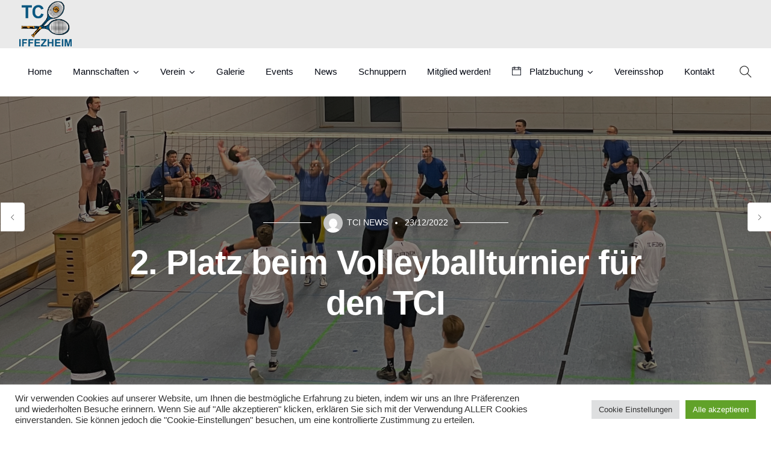

--- FILE ---
content_type: text/html; charset=UTF-8
request_url: https://tennisclub-iffezheim.de/2-platz-beim-volleyballturnier-fuer-den-tci/
body_size: 19625
content:
<!doctype html>
<html lang="de">
<head>
	<meta charset="UTF-8">
	<meta name="viewport" content="width=device-width, initial-scale=1.0">
	<title>2. Platz beim Volleyballturnier für den TCI &#8211; TC Iffezheim e.V.</title>
<meta name='robots' content='max-image-preview:large' />
<link rel='dns-prefetch' href='//use.fontawesome.com' />
<link rel="alternate" type="application/rss+xml" title="TC Iffezheim e.V. &raquo; Feed" href="https://tennisclub-iffezheim.de/feed/" />
<link rel="alternate" type="application/rss+xml" title="TC Iffezheim e.V. &raquo; Kommentar-Feed" href="https://tennisclub-iffezheim.de/comments/feed/" />
<script type="text/javascript">
/* <![CDATA[ */
window._wpemojiSettings = {"baseUrl":"https:\/\/s.w.org\/images\/core\/emoji\/14.0.0\/72x72\/","ext":".png","svgUrl":"https:\/\/s.w.org\/images\/core\/emoji\/14.0.0\/svg\/","svgExt":".svg","source":{"concatemoji":"https:\/\/tennisclub-iffezheim.de\/wp-includes\/js\/wp-emoji-release.min.js?ver=6.4.7"}};
/*! This file is auto-generated */
!function(i,n){var o,s,e;function c(e){try{var t={supportTests:e,timestamp:(new Date).valueOf()};sessionStorage.setItem(o,JSON.stringify(t))}catch(e){}}function p(e,t,n){e.clearRect(0,0,e.canvas.width,e.canvas.height),e.fillText(t,0,0);var t=new Uint32Array(e.getImageData(0,0,e.canvas.width,e.canvas.height).data),r=(e.clearRect(0,0,e.canvas.width,e.canvas.height),e.fillText(n,0,0),new Uint32Array(e.getImageData(0,0,e.canvas.width,e.canvas.height).data));return t.every(function(e,t){return e===r[t]})}function u(e,t,n){switch(t){case"flag":return n(e,"\ud83c\udff3\ufe0f\u200d\u26a7\ufe0f","\ud83c\udff3\ufe0f\u200b\u26a7\ufe0f")?!1:!n(e,"\ud83c\uddfa\ud83c\uddf3","\ud83c\uddfa\u200b\ud83c\uddf3")&&!n(e,"\ud83c\udff4\udb40\udc67\udb40\udc62\udb40\udc65\udb40\udc6e\udb40\udc67\udb40\udc7f","\ud83c\udff4\u200b\udb40\udc67\u200b\udb40\udc62\u200b\udb40\udc65\u200b\udb40\udc6e\u200b\udb40\udc67\u200b\udb40\udc7f");case"emoji":return!n(e,"\ud83e\udef1\ud83c\udffb\u200d\ud83e\udef2\ud83c\udfff","\ud83e\udef1\ud83c\udffb\u200b\ud83e\udef2\ud83c\udfff")}return!1}function f(e,t,n){var r="undefined"!=typeof WorkerGlobalScope&&self instanceof WorkerGlobalScope?new OffscreenCanvas(300,150):i.createElement("canvas"),a=r.getContext("2d",{willReadFrequently:!0}),o=(a.textBaseline="top",a.font="600 32px Arial",{});return e.forEach(function(e){o[e]=t(a,e,n)}),o}function t(e){var t=i.createElement("script");t.src=e,t.defer=!0,i.head.appendChild(t)}"undefined"!=typeof Promise&&(o="wpEmojiSettingsSupports",s=["flag","emoji"],n.supports={everything:!0,everythingExceptFlag:!0},e=new Promise(function(e){i.addEventListener("DOMContentLoaded",e,{once:!0})}),new Promise(function(t){var n=function(){try{var e=JSON.parse(sessionStorage.getItem(o));if("object"==typeof e&&"number"==typeof e.timestamp&&(new Date).valueOf()<e.timestamp+604800&&"object"==typeof e.supportTests)return e.supportTests}catch(e){}return null}();if(!n){if("undefined"!=typeof Worker&&"undefined"!=typeof OffscreenCanvas&&"undefined"!=typeof URL&&URL.createObjectURL&&"undefined"!=typeof Blob)try{var e="postMessage("+f.toString()+"("+[JSON.stringify(s),u.toString(),p.toString()].join(",")+"));",r=new Blob([e],{type:"text/javascript"}),a=new Worker(URL.createObjectURL(r),{name:"wpTestEmojiSupports"});return void(a.onmessage=function(e){c(n=e.data),a.terminate(),t(n)})}catch(e){}c(n=f(s,u,p))}t(n)}).then(function(e){for(var t in e)n.supports[t]=e[t],n.supports.everything=n.supports.everything&&n.supports[t],"flag"!==t&&(n.supports.everythingExceptFlag=n.supports.everythingExceptFlag&&n.supports[t]);n.supports.everythingExceptFlag=n.supports.everythingExceptFlag&&!n.supports.flag,n.DOMReady=!1,n.readyCallback=function(){n.DOMReady=!0}}).then(function(){return e}).then(function(){var e;n.supports.everything||(n.readyCallback(),(e=n.source||{}).concatemoji?t(e.concatemoji):e.wpemoji&&e.twemoji&&(t(e.twemoji),t(e.wpemoji)))}))}((window,document),window._wpemojiSettings);
/* ]]> */
</script>
<link rel='stylesheet' id='mec-select2-style-css' href='https://tennisclub-iffezheim.de/wp-content/plugins/modern-events-calendar-lite/assets/packages/select2/select2.min.css?ver=6.5.6' type='text/css' media='all' />
<link rel='stylesheet' id='mec-font-icons-css' href='https://tennisclub-iffezheim.de/wp-content/plugins/modern-events-calendar-lite/assets/css/iconfonts.css?ver=6.4.7' type='text/css' media='all' />
<link rel='stylesheet' id='mec-frontend-style-css' href='https://tennisclub-iffezheim.de/wp-content/plugins/modern-events-calendar-lite/assets/css/frontend.min.css?ver=6.5.6' type='text/css' media='all' />
<link rel='stylesheet' id='mec-tooltip-style-css' href='https://tennisclub-iffezheim.de/wp-content/plugins/modern-events-calendar-lite/assets/packages/tooltip/tooltip.css?ver=6.4.7' type='text/css' media='all' />
<link rel='stylesheet' id='mec-tooltip-shadow-style-css' href='https://tennisclub-iffezheim.de/wp-content/plugins/modern-events-calendar-lite/assets/packages/tooltip/tooltipster-sideTip-shadow.min.css?ver=6.4.7' type='text/css' media='all' />
<link rel='stylesheet' id='featherlight-css' href='https://tennisclub-iffezheim.de/wp-content/plugins/modern-events-calendar-lite/assets/packages/featherlight/featherlight.css?ver=6.4.7' type='text/css' media='all' />
<link rel='stylesheet' id='mec-lity-style-css' href='https://tennisclub-iffezheim.de/wp-content/plugins/modern-events-calendar-lite/assets/packages/lity/lity.min.css?ver=6.4.7' type='text/css' media='all' />
<link rel='stylesheet' id='mec-general-calendar-style-css' href='https://tennisclub-iffezheim.de/wp-content/plugins/modern-events-calendar-lite/assets/css/mec-general-calendar.css?ver=6.4.7' type='text/css' media='all' />
<style id='wp-emoji-styles-inline-css' type='text/css'>

	img.wp-smiley, img.emoji {
		display: inline !important;
		border: none !important;
		box-shadow: none !important;
		height: 1em !important;
		width: 1em !important;
		margin: 0 0.07em !important;
		vertical-align: -0.1em !important;
		background: none !important;
		padding: 0 !important;
	}
</style>
<link rel='stylesheet' id='wp-block-library-css' href='https://tennisclub-iffezheim.de/wp-includes/css/dist/block-library/style.min.css?ver=6.4.7' type='text/css' media='all' />
<style id='wp-block-library-theme-inline-css' type='text/css'>
.wp-block-audio figcaption{color:#555;font-size:13px;text-align:center}.is-dark-theme .wp-block-audio figcaption{color:hsla(0,0%,100%,.65)}.wp-block-audio{margin:0 0 1em}.wp-block-code{border:1px solid #ccc;border-radius:4px;font-family:Menlo,Consolas,monaco,monospace;padding:.8em 1em}.wp-block-embed figcaption{color:#555;font-size:13px;text-align:center}.is-dark-theme .wp-block-embed figcaption{color:hsla(0,0%,100%,.65)}.wp-block-embed{margin:0 0 1em}.blocks-gallery-caption{color:#555;font-size:13px;text-align:center}.is-dark-theme .blocks-gallery-caption{color:hsla(0,0%,100%,.65)}.wp-block-image figcaption{color:#555;font-size:13px;text-align:center}.is-dark-theme .wp-block-image figcaption{color:hsla(0,0%,100%,.65)}.wp-block-image{margin:0 0 1em}.wp-block-pullquote{border-bottom:4px solid;border-top:4px solid;color:currentColor;margin-bottom:1.75em}.wp-block-pullquote cite,.wp-block-pullquote footer,.wp-block-pullquote__citation{color:currentColor;font-size:.8125em;font-style:normal;text-transform:uppercase}.wp-block-quote{border-left:.25em solid;margin:0 0 1.75em;padding-left:1em}.wp-block-quote cite,.wp-block-quote footer{color:currentColor;font-size:.8125em;font-style:normal;position:relative}.wp-block-quote.has-text-align-right{border-left:none;border-right:.25em solid;padding-left:0;padding-right:1em}.wp-block-quote.has-text-align-center{border:none;padding-left:0}.wp-block-quote.is-large,.wp-block-quote.is-style-large,.wp-block-quote.is-style-plain{border:none}.wp-block-search .wp-block-search__label{font-weight:700}.wp-block-search__button{border:1px solid #ccc;padding:.375em .625em}:where(.wp-block-group.has-background){padding:1.25em 2.375em}.wp-block-separator.has-css-opacity{opacity:.4}.wp-block-separator{border:none;border-bottom:2px solid;margin-left:auto;margin-right:auto}.wp-block-separator.has-alpha-channel-opacity{opacity:1}.wp-block-separator:not(.is-style-wide):not(.is-style-dots){width:100px}.wp-block-separator.has-background:not(.is-style-dots){border-bottom:none;height:1px}.wp-block-separator.has-background:not(.is-style-wide):not(.is-style-dots){height:2px}.wp-block-table{margin:0 0 1em}.wp-block-table td,.wp-block-table th{word-break:normal}.wp-block-table figcaption{color:#555;font-size:13px;text-align:center}.is-dark-theme .wp-block-table figcaption{color:hsla(0,0%,100%,.65)}.wp-block-video figcaption{color:#555;font-size:13px;text-align:center}.is-dark-theme .wp-block-video figcaption{color:hsla(0,0%,100%,.65)}.wp-block-video{margin:0 0 1em}.wp-block-template-part.has-background{margin-bottom:0;margin-top:0;padding:1.25em 2.375em}
</style>
<style id='classic-theme-styles-inline-css' type='text/css'>
/*! This file is auto-generated */
.wp-block-button__link{color:#fff;background-color:#32373c;border-radius:9999px;box-shadow:none;text-decoration:none;padding:calc(.667em + 2px) calc(1.333em + 2px);font-size:1.125em}.wp-block-file__button{background:#32373c;color:#fff;text-decoration:none}
</style>
<style id='global-styles-inline-css' type='text/css'>
body{--wp--preset--color--black: #000000;--wp--preset--color--cyan-bluish-gray: #abb8c3;--wp--preset--color--white: #ffffff;--wp--preset--color--pale-pink: #f78da7;--wp--preset--color--vivid-red: #cf2e2e;--wp--preset--color--luminous-vivid-orange: #ff6900;--wp--preset--color--luminous-vivid-amber: #fcb900;--wp--preset--color--light-green-cyan: #7bdcb5;--wp--preset--color--vivid-green-cyan: #00d084;--wp--preset--color--pale-cyan-blue: #8ed1fc;--wp--preset--color--vivid-cyan-blue: #0693e3;--wp--preset--color--vivid-purple: #9b51e0;--wp--preset--color--primary-color: #285078;--wp--preset--color--dark-color: #222222;--wp--preset--gradient--vivid-cyan-blue-to-vivid-purple: linear-gradient(135deg,rgba(6,147,227,1) 0%,rgb(155,81,224) 100%);--wp--preset--gradient--light-green-cyan-to-vivid-green-cyan: linear-gradient(135deg,rgb(122,220,180) 0%,rgb(0,208,130) 100%);--wp--preset--gradient--luminous-vivid-amber-to-luminous-vivid-orange: linear-gradient(135deg,rgba(252,185,0,1) 0%,rgba(255,105,0,1) 100%);--wp--preset--gradient--luminous-vivid-orange-to-vivid-red: linear-gradient(135deg,rgba(255,105,0,1) 0%,rgb(207,46,46) 100%);--wp--preset--gradient--very-light-gray-to-cyan-bluish-gray: linear-gradient(135deg,rgb(238,238,238) 0%,rgb(169,184,195) 100%);--wp--preset--gradient--cool-to-warm-spectrum: linear-gradient(135deg,rgb(74,234,220) 0%,rgb(151,120,209) 20%,rgb(207,42,186) 40%,rgb(238,44,130) 60%,rgb(251,105,98) 80%,rgb(254,248,76) 100%);--wp--preset--gradient--blush-light-purple: linear-gradient(135deg,rgb(255,206,236) 0%,rgb(152,150,240) 100%);--wp--preset--gradient--blush-bordeaux: linear-gradient(135deg,rgb(254,205,165) 0%,rgb(254,45,45) 50%,rgb(107,0,62) 100%);--wp--preset--gradient--luminous-dusk: linear-gradient(135deg,rgb(255,203,112) 0%,rgb(199,81,192) 50%,rgb(65,88,208) 100%);--wp--preset--gradient--pale-ocean: linear-gradient(135deg,rgb(255,245,203) 0%,rgb(182,227,212) 50%,rgb(51,167,181) 100%);--wp--preset--gradient--electric-grass: linear-gradient(135deg,rgb(202,248,128) 0%,rgb(113,206,126) 100%);--wp--preset--gradient--midnight: linear-gradient(135deg,rgb(2,3,129) 0%,rgb(40,116,252) 100%);--wp--preset--font-size--small: 13px;--wp--preset--font-size--medium: 20px;--wp--preset--font-size--large: 36px;--wp--preset--font-size--x-large: 42px;--wp--preset--spacing--20: 0.44rem;--wp--preset--spacing--30: 0.67rem;--wp--preset--spacing--40: 1rem;--wp--preset--spacing--50: 1.5rem;--wp--preset--spacing--60: 2.25rem;--wp--preset--spacing--70: 3.38rem;--wp--preset--spacing--80: 5.06rem;--wp--preset--shadow--natural: 6px 6px 9px rgba(0, 0, 0, 0.2);--wp--preset--shadow--deep: 12px 12px 50px rgba(0, 0, 0, 0.4);--wp--preset--shadow--sharp: 6px 6px 0px rgba(0, 0, 0, 0.2);--wp--preset--shadow--outlined: 6px 6px 0px -3px rgba(255, 255, 255, 1), 6px 6px rgba(0, 0, 0, 1);--wp--preset--shadow--crisp: 6px 6px 0px rgba(0, 0, 0, 1);}:where(.is-layout-flex){gap: 0.5em;}:where(.is-layout-grid){gap: 0.5em;}body .is-layout-flow > .alignleft{float: left;margin-inline-start: 0;margin-inline-end: 2em;}body .is-layout-flow > .alignright{float: right;margin-inline-start: 2em;margin-inline-end: 0;}body .is-layout-flow > .aligncenter{margin-left: auto !important;margin-right: auto !important;}body .is-layout-constrained > .alignleft{float: left;margin-inline-start: 0;margin-inline-end: 2em;}body .is-layout-constrained > .alignright{float: right;margin-inline-start: 2em;margin-inline-end: 0;}body .is-layout-constrained > .aligncenter{margin-left: auto !important;margin-right: auto !important;}body .is-layout-constrained > :where(:not(.alignleft):not(.alignright):not(.alignfull)){max-width: var(--wp--style--global--content-size);margin-left: auto !important;margin-right: auto !important;}body .is-layout-constrained > .alignwide{max-width: var(--wp--style--global--wide-size);}body .is-layout-flex{display: flex;}body .is-layout-flex{flex-wrap: wrap;align-items: center;}body .is-layout-flex > *{margin: 0;}body .is-layout-grid{display: grid;}body .is-layout-grid > *{margin: 0;}:where(.wp-block-columns.is-layout-flex){gap: 2em;}:where(.wp-block-columns.is-layout-grid){gap: 2em;}:where(.wp-block-post-template.is-layout-flex){gap: 1.25em;}:where(.wp-block-post-template.is-layout-grid){gap: 1.25em;}.has-black-color{color: var(--wp--preset--color--black) !important;}.has-cyan-bluish-gray-color{color: var(--wp--preset--color--cyan-bluish-gray) !important;}.has-white-color{color: var(--wp--preset--color--white) !important;}.has-pale-pink-color{color: var(--wp--preset--color--pale-pink) !important;}.has-vivid-red-color{color: var(--wp--preset--color--vivid-red) !important;}.has-luminous-vivid-orange-color{color: var(--wp--preset--color--luminous-vivid-orange) !important;}.has-luminous-vivid-amber-color{color: var(--wp--preset--color--luminous-vivid-amber) !important;}.has-light-green-cyan-color{color: var(--wp--preset--color--light-green-cyan) !important;}.has-vivid-green-cyan-color{color: var(--wp--preset--color--vivid-green-cyan) !important;}.has-pale-cyan-blue-color{color: var(--wp--preset--color--pale-cyan-blue) !important;}.has-vivid-cyan-blue-color{color: var(--wp--preset--color--vivid-cyan-blue) !important;}.has-vivid-purple-color{color: var(--wp--preset--color--vivid-purple) !important;}.has-black-background-color{background-color: var(--wp--preset--color--black) !important;}.has-cyan-bluish-gray-background-color{background-color: var(--wp--preset--color--cyan-bluish-gray) !important;}.has-white-background-color{background-color: var(--wp--preset--color--white) !important;}.has-pale-pink-background-color{background-color: var(--wp--preset--color--pale-pink) !important;}.has-vivid-red-background-color{background-color: var(--wp--preset--color--vivid-red) !important;}.has-luminous-vivid-orange-background-color{background-color: var(--wp--preset--color--luminous-vivid-orange) !important;}.has-luminous-vivid-amber-background-color{background-color: var(--wp--preset--color--luminous-vivid-amber) !important;}.has-light-green-cyan-background-color{background-color: var(--wp--preset--color--light-green-cyan) !important;}.has-vivid-green-cyan-background-color{background-color: var(--wp--preset--color--vivid-green-cyan) !important;}.has-pale-cyan-blue-background-color{background-color: var(--wp--preset--color--pale-cyan-blue) !important;}.has-vivid-cyan-blue-background-color{background-color: var(--wp--preset--color--vivid-cyan-blue) !important;}.has-vivid-purple-background-color{background-color: var(--wp--preset--color--vivid-purple) !important;}.has-black-border-color{border-color: var(--wp--preset--color--black) !important;}.has-cyan-bluish-gray-border-color{border-color: var(--wp--preset--color--cyan-bluish-gray) !important;}.has-white-border-color{border-color: var(--wp--preset--color--white) !important;}.has-pale-pink-border-color{border-color: var(--wp--preset--color--pale-pink) !important;}.has-vivid-red-border-color{border-color: var(--wp--preset--color--vivid-red) !important;}.has-luminous-vivid-orange-border-color{border-color: var(--wp--preset--color--luminous-vivid-orange) !important;}.has-luminous-vivid-amber-border-color{border-color: var(--wp--preset--color--luminous-vivid-amber) !important;}.has-light-green-cyan-border-color{border-color: var(--wp--preset--color--light-green-cyan) !important;}.has-vivid-green-cyan-border-color{border-color: var(--wp--preset--color--vivid-green-cyan) !important;}.has-pale-cyan-blue-border-color{border-color: var(--wp--preset--color--pale-cyan-blue) !important;}.has-vivid-cyan-blue-border-color{border-color: var(--wp--preset--color--vivid-cyan-blue) !important;}.has-vivid-purple-border-color{border-color: var(--wp--preset--color--vivid-purple) !important;}.has-vivid-cyan-blue-to-vivid-purple-gradient-background{background: var(--wp--preset--gradient--vivid-cyan-blue-to-vivid-purple) !important;}.has-light-green-cyan-to-vivid-green-cyan-gradient-background{background: var(--wp--preset--gradient--light-green-cyan-to-vivid-green-cyan) !important;}.has-luminous-vivid-amber-to-luminous-vivid-orange-gradient-background{background: var(--wp--preset--gradient--luminous-vivid-amber-to-luminous-vivid-orange) !important;}.has-luminous-vivid-orange-to-vivid-red-gradient-background{background: var(--wp--preset--gradient--luminous-vivid-orange-to-vivid-red) !important;}.has-very-light-gray-to-cyan-bluish-gray-gradient-background{background: var(--wp--preset--gradient--very-light-gray-to-cyan-bluish-gray) !important;}.has-cool-to-warm-spectrum-gradient-background{background: var(--wp--preset--gradient--cool-to-warm-spectrum) !important;}.has-blush-light-purple-gradient-background{background: var(--wp--preset--gradient--blush-light-purple) !important;}.has-blush-bordeaux-gradient-background{background: var(--wp--preset--gradient--blush-bordeaux) !important;}.has-luminous-dusk-gradient-background{background: var(--wp--preset--gradient--luminous-dusk) !important;}.has-pale-ocean-gradient-background{background: var(--wp--preset--gradient--pale-ocean) !important;}.has-electric-grass-gradient-background{background: var(--wp--preset--gradient--electric-grass) !important;}.has-midnight-gradient-background{background: var(--wp--preset--gradient--midnight) !important;}.has-small-font-size{font-size: var(--wp--preset--font-size--small) !important;}.has-medium-font-size{font-size: var(--wp--preset--font-size--medium) !important;}.has-large-font-size{font-size: var(--wp--preset--font-size--large) !important;}.has-x-large-font-size{font-size: var(--wp--preset--font-size--x-large) !important;}
.wp-block-navigation a:where(:not(.wp-element-button)){color: inherit;}
:where(.wp-block-post-template.is-layout-flex){gap: 1.25em;}:where(.wp-block-post-template.is-layout-grid){gap: 1.25em;}
:where(.wp-block-columns.is-layout-flex){gap: 2em;}:where(.wp-block-columns.is-layout-grid){gap: 2em;}
.wp-block-pullquote{font-size: 1.5em;line-height: 1.6;}
</style>
<link rel='stylesheet' id='contact-form-7-css' href='https://tennisclub-iffezheim.de/wp-content/plugins/contact-form-7/includes/css/styles.css?ver=5.9.8' type='text/css' media='all' />
<link rel='stylesheet' id='cookie-law-info-css' href='https://tennisclub-iffezheim.de/wp-content/plugins/cookie-law-info/legacy/public/css/cookie-law-info-public.css?ver=3.3.9.1' type='text/css' media='all' />
<link rel='stylesheet' id='cookie-law-info-gdpr-css' href='https://tennisclub-iffezheim.de/wp-content/plugins/cookie-law-info/legacy/public/css/cookie-law-info-gdpr.css?ver=3.3.9.1' type='text/css' media='all' />
<link rel='stylesheet' id='rs-plugin-settings-css' href='https://tennisclub-iffezheim.de/wp-content/plugins/revslider/public/assets/css/rs6.css?ver=6.1.3' type='text/css' media='all' />
<style id='rs-plugin-settings-inline-css' type='text/css'>
#rs-demo-id {}
</style>
<link rel='stylesheet' id='awesome-admin-css' href='https://tennisclub-iffezheim.de/wp-content/plugins/tf-numbers-number-counter-animaton/assets/css/font-awesome.min.css?ver=1' type='text/css' media='all' />
<link rel='stylesheet' id='tf_numbers-style-css' href='https://tennisclub-iffezheim.de/wp-content/plugins/tf-numbers-number-counter-animaton/assets/css/style.css?ver=1' type='text/css' media='all' />
<link rel='stylesheet' id='dflip-style-css' href='https://tennisclub-iffezheim.de/wp-content/plugins/3d-flipbook-dflip-lite/assets/css/dflip.min.css?ver=2.2.32' type='text/css' media='all' />
<!--[if lt IE 9]>
<link rel='stylesheet' id='vc_lte_ie9-css' href='https://tennisclub-iffezheim.de/wp-content/plugins/js_composer/assets/css/vc_lte_ie9.min.css?ver=6.0.5' type='text/css' media='screen' />
<![endif]-->
<link rel='stylesheet' id='bfa-font-awesome-css' href='https://use.fontawesome.com/releases/v5.15.4/css/all.css?ver=2.0.3' type='text/css' media='all' />
<link rel='stylesheet' id='navian-libs-css' href='https://tennisclub-iffezheim.de/wp-content/themes/navian/assets/css/libs.css?ver=6.4.7' type='text/css' media='all' />
<link rel='stylesheet' id='navian-theme-styles-css' href='https://tennisclub-iffezheim.de/wp-content/uploads/wp-less-cache/navian-theme-styles.css?ver=1768745957' type='text/css' media='all' />
<link rel='stylesheet' id='navian-style-css' href='https://tennisclub-iffezheim.de/wp-content/themes/navian/style.css?ver=6.4.7' type='text/css' media='all' />
<style id='navian-style-inline-css' type='text/css'>
@media (max-width: 990px){.back-to-top {display: block!important;}}.vertical-menu .side-menu, .vertical-menu .subnav{background:#eaeaea!important;}.vertical-menu li,.vertical-menu li a{border:none!important;} .vertical-menu li i {color: !important;}.vertical-menu,.vertical-menu .text-center,.vertical-menu [class*="vertical-"]{background:#eaeaea!important;color:!important;}.vertical-menu a,.vertical-menu li{color:!important;}.offcanvas-container.bg-dark .menu-line .menu--line{background-color:!important;}.nav-container nav:not(.transparent), .nav-container nav.transparent.nav-show, nav .menu > li ul { background: #eaeaea!important;}.nav-container nav:not(.transparent) .nav-utility { border-bottom-color: #eaeaea; color: ; }.nav-container nav:not(.transparent) .nav-utility .social-list a, .nav-container nav:not(.transparent) .menu li:not(.menu-item-btn) a, nav .menu > li > ul li a, .mega-menu .has-dropdown > a, .nav-container nav:not(.transparent) .widget-wrap.module i, nav .has-dropdown:after, nav .menu > li ul > .has-dropdown:hover:after, nav .menu > li > ul > li a i, .nav-container nav.transparent.nav-show .menu li:not(.menu-item-btn) a, .nav-container nav.transparent.nav-show .widget-wrap.module i, .nav-container nav:not(.transparent) h1.logo, .nav-container nav.transparent.nav-show h1.logo {opacity: 1!important; color: !important;}@media (max-width: 990px) {.nav-container nav .module-group .menu > li > a, .nav-container nav .module-group .menu > li > span.no-link, .nav-container nav .module-group .widget-wrap a, .nav-container nav .module-group .widget-wrap .search {background-color: #eaeaea!important; border: none;}.nav-container nav .module-group .menu > li > a, .nav-container nav .module-group .module.widget-wrap i, .nav-container nav .module-group .widget-wrap a,.nav-container nav .module-group .has-dropdown:after{color: !important;}}.mega-menu .has-dropdown > a{border-bottom:none;}
</style>
<script type="text/javascript" src="https://tennisclub-iffezheim.de/wp-includes/js/jquery/jquery.min.js?ver=3.7.1" id="jquery-core-js"></script>
<script type="text/javascript" src="https://tennisclub-iffezheim.de/wp-includes/js/jquery/jquery-migrate.min.js?ver=3.4.1" id="jquery-migrate-js"></script>
<script type="text/javascript" src="https://tennisclub-iffezheim.de/wp-content/plugins/modern-events-calendar-lite/assets/js/mec-general-calendar.js?ver=6.5.6" id="mec-general-calendar-script-js"></script>
<script type="text/javascript" id="mec-frontend-script-js-extra">
/* <![CDATA[ */
var mecdata = {"day":"Tag","days":"Tage","hour":"Stunde","hours":"Stunden","minute":"Minute","minutes":"Minuten","second":"Sekunde","seconds":"Sekunden","elementor_edit_mode":"no","recapcha_key":"","ajax_url":"https:\/\/tennisclub-iffezheim.de\/wp-admin\/admin-ajax.php","fes_nonce":"db10bc5507","current_year":"2026","current_month":"01","datepicker_format":"dd.mm.yy&d.m.Y"};
/* ]]> */
</script>
<script type="text/javascript" src="https://tennisclub-iffezheim.de/wp-content/plugins/modern-events-calendar-lite/assets/js/frontend.js?ver=6.5.6" id="mec-frontend-script-js"></script>
<script type="text/javascript" src="https://tennisclub-iffezheim.de/wp-content/plugins/modern-events-calendar-lite/assets/js/events.js?ver=6.5.6" id="mec-events-script-js"></script>
<script type="text/javascript" id="cookie-law-info-js-extra">
/* <![CDATA[ */
var Cli_Data = {"nn_cookie_ids":[],"cookielist":[],"non_necessary_cookies":[],"ccpaEnabled":"","ccpaRegionBased":"","ccpaBarEnabled":"","strictlyEnabled":["necessary","obligatoire"],"ccpaType":"gdpr","js_blocking":"1","custom_integration":"","triggerDomRefresh":"","secure_cookies":""};
var cli_cookiebar_settings = {"animate_speed_hide":"500","animate_speed_show":"500","background":"#FFF","border":"#b1a6a6c2","border_on":"","button_1_button_colour":"#61a229","button_1_button_hover":"#4e8221","button_1_link_colour":"#fff","button_1_as_button":"1","button_1_new_win":"","button_2_button_colour":"#333","button_2_button_hover":"#292929","button_2_link_colour":"#444","button_2_as_button":"","button_2_hidebar":"","button_3_button_colour":"#dedfe0","button_3_button_hover":"#b2b2b3","button_3_link_colour":"#333333","button_3_as_button":"1","button_3_new_win":"","button_4_button_colour":"#dedfe0","button_4_button_hover":"#b2b2b3","button_4_link_colour":"#333333","button_4_as_button":"1","button_7_button_colour":"#61a229","button_7_button_hover":"#4e8221","button_7_link_colour":"#fff","button_7_as_button":"1","button_7_new_win":"","font_family":"inherit","header_fix":"","notify_animate_hide":"1","notify_animate_show":"","notify_div_id":"#cookie-law-info-bar","notify_position_horizontal":"right","notify_position_vertical":"bottom","scroll_close":"","scroll_close_reload":"","accept_close_reload":"","reject_close_reload":"","showagain_tab":"","showagain_background":"#fff","showagain_border":"#000","showagain_div_id":"#cookie-law-info-again","showagain_x_position":"100px","text":"#333333","show_once_yn":"","show_once":"10000","logging_on":"","as_popup":"","popup_overlay":"1","bar_heading_text":"","cookie_bar_as":"banner","popup_showagain_position":"bottom-right","widget_position":"left"};
var log_object = {"ajax_url":"https:\/\/tennisclub-iffezheim.de\/wp-admin\/admin-ajax.php"};
/* ]]> */
</script>
<script type="text/javascript" src="https://tennisclub-iffezheim.de/wp-content/plugins/cookie-law-info/legacy/public/js/cookie-law-info-public.js?ver=3.3.9.1" id="cookie-law-info-js"></script>
<script type="text/javascript" src="https://tennisclub-iffezheim.de/wp-content/plugins/revslider/public/assets/js/revolution.tools.min.js?ver=6.0" id="tp-tools-js"></script>
<script type="text/javascript" src="https://tennisclub-iffezheim.de/wp-content/plugins/revslider/public/assets/js/rs6.min.js?ver=6.1.3" id="revmin-js"></script>
<script type="text/javascript" src="https://tennisclub-iffezheim.de/wp-content/plugins/tf-numbers-number-counter-animaton/assets/js/tf_numbers.js?ver=1" id="tf_numbers-js"></script>
<link rel="https://api.w.org/" href="https://tennisclub-iffezheim.de/wp-json/" /><link rel="alternate" type="application/json" href="https://tennisclub-iffezheim.de/wp-json/wp/v2/posts/10923" /><link rel="EditURI" type="application/rsd+xml" title="RSD" href="https://tennisclub-iffezheim.de/xmlrpc.php?rsd" />
<meta name="generator" content="WordPress 6.4.7" />
<link rel="canonical" href="https://tennisclub-iffezheim.de/2-platz-beim-volleyballturnier-fuer-den-tci/" />
<link rel='shortlink' href='https://tennisclub-iffezheim.de/?p=10923' />
<link rel="alternate" type="application/json+oembed" href="https://tennisclub-iffezheim.de/wp-json/oembed/1.0/embed?url=https%3A%2F%2Ftennisclub-iffezheim.de%2F2-platz-beim-volleyballturnier-fuer-den-tci%2F" />
<link rel="alternate" type="text/xml+oembed" href="https://tennisclub-iffezheim.de/wp-json/oembed/1.0/embed?url=https%3A%2F%2Ftennisclub-iffezheim.de%2F2-platz-beim-volleyballturnier-fuer-den-tci%2F&#038;format=xml" />
<meta name="generator" content="Powered by WPBakery Page Builder - drag and drop page builder for WordPress."/>
<meta name="generator" content="Powered by Slider Revolution 6.1.3 - responsive, Mobile-Friendly Slider Plugin for WordPress with comfortable drag and drop interface." />
<link rel="icon" href="https://tennisclub-iffezheim.de/wp-content/uploads/2022/02/cropped-website-icon-32x32.png" sizes="32x32" />
<link rel="icon" href="https://tennisclub-iffezheim.de/wp-content/uploads/2022/02/cropped-website-icon-192x192.png" sizes="192x192" />
<link rel="apple-touch-icon" href="https://tennisclub-iffezheim.de/wp-content/uploads/2022/02/cropped-website-icon-180x180.png" />
<meta name="msapplication-TileImage" content="https://tennisclub-iffezheim.de/wp-content/uploads/2022/02/cropped-website-icon-270x270.png" />
<script type="text/javascript">function setREVStartSize(t){try{var h,e=document.getElementById(t.c).parentNode.offsetWidth;if(e=0===e||isNaN(e)?window.innerWidth:e,t.tabw=void 0===t.tabw?0:parseInt(t.tabw),t.thumbw=void 0===t.thumbw?0:parseInt(t.thumbw),t.tabh=void 0===t.tabh?0:parseInt(t.tabh),t.thumbh=void 0===t.thumbh?0:parseInt(t.thumbh),t.tabhide=void 0===t.tabhide?0:parseInt(t.tabhide),t.thumbhide=void 0===t.thumbhide?0:parseInt(t.thumbhide),t.mh=void 0===t.mh||""==t.mh||"auto"===t.mh?0:parseInt(t.mh,0),"fullscreen"===t.layout||"fullscreen"===t.l)h=Math.max(t.mh,window.innerHeight);else{for(var i in t.gw=Array.isArray(t.gw)?t.gw:[t.gw],t.rl)void 0!==t.gw[i]&&0!==t.gw[i]||(t.gw[i]=t.gw[i-1]);for(var i in t.gh=void 0===t.el||""===t.el||Array.isArray(t.el)&&0==t.el.length?t.gh:t.el,t.gh=Array.isArray(t.gh)?t.gh:[t.gh],t.rl)void 0!==t.gh[i]&&0!==t.gh[i]||(t.gh[i]=t.gh[i-1]);var r,a=new Array(t.rl.length),n=0;for(var i in t.tabw=t.tabhide>=e?0:t.tabw,t.thumbw=t.thumbhide>=e?0:t.thumbw,t.tabh=t.tabhide>=e?0:t.tabh,t.thumbh=t.thumbhide>=e?0:t.thumbh,t.rl)a[i]=t.rl[i]<window.innerWidth?0:t.rl[i];for(var i in r=a[0],a)r>a[i]&&0<a[i]&&(r=a[i],n=i);var d=e>t.gw[n]+t.tabw+t.thumbw?1:(e-(t.tabw+t.thumbw))/t.gw[n];h=t.gh[n]*d+(t.tabh+t.thumbh)}void 0===window.rs_init_css&&(window.rs_init_css=document.head.appendChild(document.createElement("style"))),document.getElementById(t.c).height=h,window.rs_init_css.innerHTML+="#"+t.c+"_wrapper { height: "+h+"px }"}catch(t){console.log("Failure at Presize of Slider:"+t)}};</script>
		<style type="text/css" id="wp-custom-css">
			body {
  font-family: Veranda, sans-serif;
}

/* Menü Ebene 1 */
nav .menu > li > a {
    font-family: Veranda, sans-serif;
}

/* Menü Ebene 1 */
nav .menu > li > ul li a {
    font-family: Veranda, sans-serif;
}

/* Buttons */
nav .menu >.menu-item-btn >a, nav .offcanvas-menu >.menu-item-btn >a, .btn, .woocommerce #respond input#submit, .woocommerce a.button, .woocommerce button.button, .woocommerce input.button, .woocommerce #respond input#submit.alt, .woocommerce a.button.alt, .woocommerce button.button.alt, .woocommerce input.button.alt, .woocommerce a.added_to_cart, .cart_form, .woocommerce-account .woocommerce .edit, .woocommerce-order-received .woocommerce .edit, .bbpress button[type="submit"], .bbpress input[type="submit"]{
    font-family: Veranda, sans-serif;
}

/* Beiträge Datum */
.grid-blog.blog-carousel .boxed-intro .entry-meta span, .grid-blog.layout-carousel .boxed-intro .entry-meta span, .grid-blog:not(.project-content) .boxed-intro .entry-meta span {
    font-family: Veranda, sans-serif;
}		</style>
		<noscript><style> .wpb_animate_when_almost_visible { opacity: 1; }</style></noscript><style type="text/css">.mec-wrap, .mec-wrap div:not([class^="elementor-"]), .lity-container, .mec-wrap h1, .mec-wrap h2, .mec-wrap h3, .mec-wrap h4, .mec-wrap h5, .mec-wrap h6, .entry-content .mec-wrap h1, .entry-content .mec-wrap h2, .entry-content .mec-wrap h3, .entry-content .mec-wrap h4, .entry-content .mec-wrap h5, .entry-content .mec-wrap h6, .mec-wrap .mec-totalcal-box input[type="submit"], .mec-wrap .mec-totalcal-box .mec-totalcal-view span, .mec-agenda-event-title a, .lity-content .mec-events-meta-group-booking select, .lity-content .mec-book-ticket-variation h5, .lity-content .mec-events-meta-group-booking input[type="number"], .lity-content .mec-events-meta-group-booking input[type="text"], .lity-content .mec-events-meta-group-booking input[type="email"],.mec-organizer-item a, .mec-single-event .mec-events-meta-group-booking ul.mec-book-tickets-container li.mec-book-ticket-container label { font-family: "Montserrat", -apple-system, BlinkMacSystemFont, "Segoe UI", Roboto, sans-serif;}.mec-event-content p, .mec-search-bar-result .mec-event-detail{ font-family: Roboto, sans-serif;} .mec-wrap .mec-totalcal-box input, .mec-wrap .mec-totalcal-box select, .mec-checkboxes-search .mec-searchbar-category-wrap, .mec-wrap .mec-totalcal-box .mec-totalcal-view span { font-family: "Roboto", Helvetica, Arial, sans-serif; }.mec-event-grid-modern .event-grid-modern-head .mec-event-day, .mec-event-list-minimal .mec-time-details, .mec-event-list-minimal .mec-event-detail, .mec-event-list-modern .mec-event-detail, .mec-event-grid-minimal .mec-time-details, .mec-event-grid-minimal .mec-event-detail, .mec-event-grid-simple .mec-event-detail, .mec-event-cover-modern .mec-event-place, .mec-event-cover-clean .mec-event-place, .mec-calendar .mec-event-article .mec-localtime-details div, .mec-calendar .mec-event-article .mec-event-detail, .mec-calendar.mec-calendar-daily .mec-calendar-d-top h2, .mec-calendar.mec-calendar-daily .mec-calendar-d-top h3, .mec-toggle-item-col .mec-event-day, .mec-weather-summary-temp { font-family: "Roboto", sans-serif; } .mec-fes-form, .mec-fes-list, .mec-fes-form input, .mec-event-date .mec-tooltip .box, .mec-event-status .mec-tooltip .box, .ui-datepicker.ui-widget, .mec-fes-form button[type="submit"].mec-fes-sub-button, .mec-wrap .mec-timeline-events-container p, .mec-wrap .mec-timeline-events-container h4, .mec-wrap .mec-timeline-events-container div, .mec-wrap .mec-timeline-events-container a, .mec-wrap .mec-timeline-events-container span { font-family: -apple-system, BlinkMacSystemFont, "Segoe UI", Roboto, sans-serif !important; }.mec-event-grid-minimal .mec-modal-booking-button:hover, .mec-events-timeline-wrap .mec-organizer-item a, .mec-events-timeline-wrap .mec-organizer-item:after, .mec-events-timeline-wrap .mec-shortcode-organizers i, .mec-timeline-event .mec-modal-booking-button, .mec-wrap .mec-map-lightbox-wp.mec-event-list-classic .mec-event-date, .mec-timetable-t2-col .mec-modal-booking-button:hover, .mec-event-container-classic .mec-modal-booking-button:hover, .mec-calendar-events-side .mec-modal-booking-button:hover, .mec-event-grid-yearly  .mec-modal-booking-button, .mec-events-agenda .mec-modal-booking-button, .mec-event-grid-simple .mec-modal-booking-button, .mec-event-list-minimal  .mec-modal-booking-button:hover, .mec-timeline-month-divider,  .mec-wrap.colorskin-custom .mec-totalcal-box .mec-totalcal-view span:hover,.mec-wrap.colorskin-custom .mec-calendar.mec-event-calendar-classic .mec-selected-day,.mec-wrap.colorskin-custom .mec-color, .mec-wrap.colorskin-custom .mec-event-sharing-wrap .mec-event-sharing > li:hover a, .mec-wrap.colorskin-custom .mec-color-hover:hover, .mec-wrap.colorskin-custom .mec-color-before *:before ,.mec-wrap.colorskin-custom .mec-widget .mec-event-grid-classic.owl-carousel .owl-nav i,.mec-wrap.colorskin-custom .mec-event-list-classic a.magicmore:hover,.mec-wrap.colorskin-custom .mec-event-grid-simple:hover .mec-event-title,.mec-wrap.colorskin-custom .mec-single-event .mec-event-meta dd.mec-events-event-categories:before,.mec-wrap.colorskin-custom .mec-single-event-date:before,.mec-wrap.colorskin-custom .mec-single-event-time:before,.mec-wrap.colorskin-custom .mec-events-meta-group.mec-events-meta-group-venue:before,.mec-wrap.colorskin-custom .mec-calendar .mec-calendar-side .mec-previous-month i,.mec-wrap.colorskin-custom .mec-calendar .mec-calendar-side .mec-next-month:hover,.mec-wrap.colorskin-custom .mec-calendar .mec-calendar-side .mec-previous-month:hover,.mec-wrap.colorskin-custom .mec-calendar .mec-calendar-side .mec-next-month:hover,.mec-wrap.colorskin-custom .mec-calendar.mec-event-calendar-classic dt.mec-selected-day:hover,.mec-wrap.colorskin-custom .mec-infowindow-wp h5 a:hover, .colorskin-custom .mec-events-meta-group-countdown .mec-end-counts h3,.mec-calendar .mec-calendar-side .mec-next-month i,.mec-wrap .mec-totalcal-box i,.mec-calendar .mec-event-article .mec-event-title a:hover,.mec-attendees-list-details .mec-attendee-profile-link a:hover,.mec-wrap.colorskin-custom .mec-next-event-details li i, .mec-next-event-details i:before, .mec-marker-infowindow-wp .mec-marker-infowindow-count, .mec-next-event-details a,.mec-wrap.colorskin-custom .mec-events-masonry-cats a.mec-masonry-cat-selected,.lity .mec-color,.lity .mec-color-before :before,.lity .mec-color-hover:hover,.lity .mec-wrap .mec-color,.lity .mec-wrap .mec-color-before :before,.lity .mec-wrap .mec-color-hover:hover,.leaflet-popup-content .mec-color,.leaflet-popup-content .mec-color-before :before,.leaflet-popup-content .mec-color-hover:hover,.leaflet-popup-content .mec-wrap .mec-color,.leaflet-popup-content .mec-wrap .mec-color-before :before,.leaflet-popup-content .mec-wrap .mec-color-hover:hover, .mec-calendar.mec-calendar-daily .mec-calendar-d-table .mec-daily-view-day.mec-daily-view-day-active.mec-color, .mec-map-boxshow div .mec-map-view-event-detail.mec-event-detail i,.mec-map-boxshow div .mec-map-view-event-detail.mec-event-detail:hover,.mec-map-boxshow .mec-color,.mec-map-boxshow .mec-color-before :before,.mec-map-boxshow .mec-color-hover:hover,.mec-map-boxshow .mec-wrap .mec-color,.mec-map-boxshow .mec-wrap .mec-color-before :before,.mec-map-boxshow .mec-wrap .mec-color-hover:hover, .mec-choosen-time-message, .mec-booking-calendar-month-navigation .mec-next-month:hover, .mec-booking-calendar-month-navigation .mec-previous-month:hover, .mec-yearly-view-wrap .mec-agenda-event-title a:hover, .mec-yearly-view-wrap .mec-yearly-title-sec .mec-next-year i, .mec-yearly-view-wrap .mec-yearly-title-sec .mec-previous-year i, .mec-yearly-view-wrap .mec-yearly-title-sec .mec-next-year:hover, .mec-yearly-view-wrap .mec-yearly-title-sec .mec-previous-year:hover, .mec-av-spot .mec-av-spot-head .mec-av-spot-box span, .mec-wrap.colorskin-custom .mec-calendar .mec-calendar-side .mec-previous-month:hover .mec-load-month-link, .mec-wrap.colorskin-custom .mec-calendar .mec-calendar-side .mec-next-month:hover .mec-load-month-link, .mec-yearly-view-wrap .mec-yearly-title-sec .mec-previous-year:hover .mec-load-month-link, .mec-yearly-view-wrap .mec-yearly-title-sec .mec-next-year:hover .mec-load-month-link, .mec-skin-list-events-container .mec-data-fields-tooltip .mec-data-fields-tooltip-box ul .mec-event-data-field-item a, .mec-booking-shortcode .mec-event-ticket-name, .mec-booking-shortcode .mec-event-ticket-price, .mec-booking-shortcode .mec-ticket-variation-name, .mec-booking-shortcode .mec-ticket-variation-price, .mec-booking-shortcode label, .mec-booking-shortcode .nice-select, .mec-booking-shortcode input, .mec-booking-shortcode span.mec-book-price-detail-description, .mec-booking-shortcode .mec-ticket-name, .mec-booking-shortcode label.wn-checkbox-label, .mec-wrap.mec-cart table tr td a {color: #285078}.mec-skin-carousel-container .mec-event-footer-carousel-type3 .mec-modal-booking-button:hover, .mec-wrap.colorskin-custom .mec-event-sharing .mec-event-share:hover .event-sharing-icon,.mec-wrap.colorskin-custom .mec-event-grid-clean .mec-event-date,.mec-wrap.colorskin-custom .mec-event-list-modern .mec-event-sharing > li:hover a i,.mec-wrap.colorskin-custom .mec-event-list-modern .mec-event-sharing .mec-event-share:hover .mec-event-sharing-icon,.mec-wrap.colorskin-custom .mec-event-list-modern .mec-event-sharing li:hover a i,.mec-wrap.colorskin-custom .mec-calendar:not(.mec-event-calendar-classic) .mec-selected-day,.mec-wrap.colorskin-custom .mec-calendar .mec-selected-day:hover,.mec-wrap.colorskin-custom .mec-calendar .mec-calendar-row  dt.mec-has-event:hover,.mec-wrap.colorskin-custom .mec-calendar .mec-has-event:after, .mec-wrap.colorskin-custom .mec-bg-color, .mec-wrap.colorskin-custom .mec-bg-color-hover:hover, .colorskin-custom .mec-event-sharing-wrap:hover > li, .mec-wrap.colorskin-custom .mec-totalcal-box .mec-totalcal-view span.mec-totalcalview-selected,.mec-wrap .flip-clock-wrapper ul li a div div.inn,.mec-wrap .mec-totalcal-box .mec-totalcal-view span.mec-totalcalview-selected,.event-carousel-type1-head .mec-event-date-carousel,.mec-event-countdown-style3 .mec-event-date,#wrap .mec-wrap article.mec-event-countdown-style1,.mec-event-countdown-style1 .mec-event-countdown-part3 a.mec-event-button,.mec-wrap .mec-event-countdown-style2,.mec-map-get-direction-btn-cnt input[type="submit"],.mec-booking button,span.mec-marker-wrap,.mec-wrap.colorskin-custom .mec-timeline-events-container .mec-timeline-event-date:before, .mec-has-event-for-booking.mec-active .mec-calendar-novel-selected-day, .mec-booking-tooltip.multiple-time .mec-booking-calendar-date.mec-active, .mec-booking-tooltip.multiple-time .mec-booking-calendar-date:hover, .mec-ongoing-normal-label, .mec-calendar .mec-has-event:after, .mec-event-list-modern .mec-event-sharing li:hover .telegram{background-color: #285078;}.mec-booking-tooltip.multiple-time .mec-booking-calendar-date:hover, .mec-calendar-day.mec-active .mec-booking-tooltip.multiple-time .mec-booking-calendar-date.mec-active{ background-color: #285078;}.mec-skin-carousel-container .mec-event-footer-carousel-type3 .mec-modal-booking-button:hover, .mec-timeline-month-divider, .mec-wrap.colorskin-custom .mec-single-event .mec-speakers-details ul li .mec-speaker-avatar a:hover img,.mec-wrap.colorskin-custom .mec-event-list-modern .mec-event-sharing > li:hover a i,.mec-wrap.colorskin-custom .mec-event-list-modern .mec-event-sharing .mec-event-share:hover .mec-event-sharing-icon,.mec-wrap.colorskin-custom .mec-event-list-standard .mec-month-divider span:before,.mec-wrap.colorskin-custom .mec-single-event .mec-social-single:before,.mec-wrap.colorskin-custom .mec-single-event .mec-frontbox-title:before,.mec-wrap.colorskin-custom .mec-calendar .mec-calendar-events-side .mec-table-side-day, .mec-wrap.colorskin-custom .mec-border-color, .mec-wrap.colorskin-custom .mec-border-color-hover:hover, .colorskin-custom .mec-single-event .mec-frontbox-title:before, .colorskin-custom .mec-single-event .mec-wrap-checkout h4:before, .colorskin-custom .mec-single-event .mec-events-meta-group-booking form > h4:before, .mec-wrap.colorskin-custom .mec-totalcal-box .mec-totalcal-view span.mec-totalcalview-selected,.mec-wrap .mec-totalcal-box .mec-totalcal-view span.mec-totalcalview-selected,.event-carousel-type1-head .mec-event-date-carousel:after,.mec-wrap.colorskin-custom .mec-events-masonry-cats a.mec-masonry-cat-selected, .mec-marker-infowindow-wp .mec-marker-infowindow-count, .mec-wrap.colorskin-custom .mec-events-masonry-cats a:hover, .mec-has-event-for-booking .mec-calendar-novel-selected-day, .mec-booking-tooltip.multiple-time .mec-booking-calendar-date.mec-active, .mec-booking-tooltip.multiple-time .mec-booking-calendar-date:hover, .mec-virtual-event-history h3:before, .mec-booking-tooltip.multiple-time .mec-booking-calendar-date:hover, .mec-calendar-day.mec-active .mec-booking-tooltip.multiple-time .mec-booking-calendar-date.mec-active, .mec-rsvp-form-box form > h4:before, .mec-wrap .mec-box-title::before, .mec-box-title::before  {border-color: #285078;}.mec-wrap.colorskin-custom .mec-event-countdown-style3 .mec-event-date:after,.mec-wrap.colorskin-custom .mec-month-divider span:before, .mec-calendar.mec-event-container-simple dl dt.mec-selected-day, .mec-calendar.mec-event-container-simple dl dt.mec-selected-day:hover{border-bottom-color:#285078;}.mec-wrap.colorskin-custom  article.mec-event-countdown-style1 .mec-event-countdown-part2:after{border-color: transparent transparent transparent #285078;}.mec-wrap.colorskin-custom .mec-box-shadow-color { box-shadow: 0 4px 22px -7px #285078;}.mec-events-timeline-wrap .mec-shortcode-organizers, .mec-timeline-event .mec-modal-booking-button, .mec-events-timeline-wrap:before, .mec-wrap.colorskin-custom .mec-timeline-event-local-time, .mec-wrap.colorskin-custom .mec-timeline-event-time ,.mec-wrap.colorskin-custom .mec-timeline-event-location,.mec-choosen-time-message { background: rgba(40,80,120,.11);}.mec-wrap.colorskin-custom .mec-timeline-events-container .mec-timeline-event-date:after{ background: rgba(40,80,120,.3);}.mec-booking-shortcode button { box-shadow: 0 2px 2px rgba(40 80 120 / 27%);}.mec-booking-shortcode button.mec-book-form-back-button{ background-color: rgba(40 80 120 / 40%);}.mec-events-meta-group-booking-shortcode{ background: rgba(40,80,120,.14);}.mec-booking-shortcode label.wn-checkbox-label, .mec-booking-shortcode .nice-select,.mec-booking-shortcode input, .mec-booking-shortcode .mec-book-form-gateway-label input[type=radio]:before, .mec-booking-shortcode input[type=radio]:checked:before, .mec-booking-shortcode ul.mec-book-price-details li, .mec-booking-shortcode ul.mec-book-price-details{ border-color: rgba(40 80 120 / 27%) !important;}.mec-booking-shortcode input::-webkit-input-placeholder,.mec-booking-shortcode textarea::-webkit-input-placeholder{color: #285078}.mec-booking-shortcode input::-moz-placeholder,.mec-booking-shortcode textarea::-moz-placeholder{color: #285078}.mec-booking-shortcode input:-ms-input-placeholder,.mec-booking-shortcode textarea:-ms-input-placeholder {color: #285078}.mec-booking-shortcode input:-moz-placeholder,.mec-booking-shortcode textarea:-moz-placeholder {color: #285078}.mec-booking-shortcode label.wn-checkbox-label:after, .mec-booking-shortcode label.wn-checkbox-label:before, .mec-booking-shortcode input[type=radio]:checked:after{background-color: #285078}.mec-wrap.colorskin-custom .mec-event-description {color: #285078;}</style></head>
<body class="post-template-default single single-post postid-10923 single-format-standard sp-easy-accordion-enabled normal-layout normal-container menu-effect-line  wpb-js-composer js-comp-ver-6.0.5 vc_responsive">
			<div class="nav-container full-menu ">
    <nav>
        <div class="nav-bar ">
    <div class="module left">
        <a class="header-logo" href="https://tennisclub-iffezheim.de/">
                        <img class="logo logo-light" alt="TC Iffezheim e.V." src="https://tennisclub-iffezheim.de/wp-content/uploads/2024/02/2024-Logo-TCI-weiss.png" srcset="https://tennisclub-iffezheim.de/wp-content/uploads/2024/02/2024-Logo-TCI-weiss.png 1x, https://tennisclub-iffezheim.de/wp-content/uploads/2024/02/2024-Logo-TCI-weiss.png 2x" />
            <img class="logo logo-dark" alt="TC Iffezheim e.V." src="https://tennisclub-iffezheim.de/wp-content/uploads/2024/02/2024-Logo-TCI.png" srcset="https://tennisclub-iffezheim.de/wp-content/uploads/2024/02/2024-Logo-TCI.png 1x, https://tennisclub-iffezheim.de/wp-content/uploads/2024/02/2024-Logo-TCI.png 2x" />
                    </a>
    </div>
    <div class="module widget-wrap mobile-toggle right visible-sm visible-xs">
        <i class="ti-menu"></i>
    </div>
    <div class="module-group right">
        <div class="module left">
            <ul id="menu-tci-menue" class="menu"><li id="menu-item-8949"  class="menu-item menu-item-type-post_type menu-item-object-page menu-item-home menu-item-8949"><a href="https://tennisclub-iffezheim.de/">Home</a><li id="menu-item-8972"  class="menu-item menu-item-type-post_type menu-item-object-page menu-item-has-children menu-item-8972 has-dropdown"><a href="https://tennisclub-iffezheim.de/mannschaften/">Mannschaften</a>
<ul role="menu" class=" subnav">
	<li id="menu-item-10181"  class="menu-item menu-item-type-post_type menu-item-object-page menu-item-has-children menu-item-10181 has-dropdown"><a href="https://tennisclub-iffezheim.de/mannschaften/">Herren</a>
	<ul role="menu" class=" subnav">
		<li id="menu-item-8974"  class="menu-item menu-item-type-post_type menu-item-object-page menu-item-8974"><a href="https://tennisclub-iffezheim.de/mannschaften/herren-1/">Herren 1</a>		<li id="menu-item-9757"  class="menu-item menu-item-type-post_type menu-item-object-page menu-item-9757"><a href="https://tennisclub-iffezheim.de/mannschaften/herren-2/">Herren 2</a>		<li id="menu-item-8990"  class="menu-item menu-item-type-post_type menu-item-object-page menu-item-8990"><a href="https://tennisclub-iffezheim.de/mannschaften/herren-30/">Herren 30</a>		<li id="menu-item-8993"  class="menu-item menu-item-type-post_type menu-item-object-page menu-item-8993"><a href="https://tennisclub-iffezheim.de/mannschaften/herren-50/">Herren 50</a>	</ul>
	<li id="menu-item-10182"  class="menu-item menu-item-type-post_type menu-item-object-page menu-item-has-children menu-item-10182 has-dropdown"><a href="https://tennisclub-iffezheim.de/mannschaften/">Damen</a>
	<ul role="menu" class=" subnav">
		<li id="menu-item-8981"  class="menu-item menu-item-type-post_type menu-item-object-page menu-item-8981"><a href="https://tennisclub-iffezheim.de/mannschaften/damen-1/">Damen 1</a>		<li id="menu-item-8987"  class="menu-item menu-item-type-post_type menu-item-object-page menu-item-8987"><a href="https://tennisclub-iffezheim.de/mannschaften/damen-50/">Damen 50</a>	</ul>
	<li id="menu-item-10183"  class="menu-item menu-item-type-post_type menu-item-object-page menu-item-has-children menu-item-10183 has-dropdown"><a href="https://tennisclub-iffezheim.de/mannschaften/">Jugend</a>
	<ul role="menu" class=" subnav">
		<li id="menu-item-11031"  class="menu-item menu-item-type-post_type menu-item-object-page menu-item-11031"><a href="https://tennisclub-iffezheim.de/kleinfeld-u9/">Kleinfeld U9</a>		<li id="menu-item-9788"  class="menu-item menu-item-type-post_type menu-item-object-page menu-item-9788"><a href="https://tennisclub-iffezheim.de/mannschaften/midcourt-u10/">Midcourt U10</a>		<li id="menu-item-9785"  class="menu-item menu-item-type-post_type menu-item-object-page menu-item-9785"><a href="https://tennisclub-iffezheim.de/grossfeld-u12-gruen/">Großfeld U12 grün</a>		<li id="menu-item-11023"  class="menu-item menu-item-type-post_type menu-item-object-page menu-item-11023"><a href="https://tennisclub-iffezheim.de/junioren-u15/">Junioren U15</a>		<li id="menu-item-11930"  class="menu-item menu-item-type-post_type menu-item-object-page menu-item-11930"><a href="https://tennisclub-iffezheim.de/mannschaften/junioren-u18/">Junioren U18</a>	</ul>
</ul>
<li id="menu-item-9023"  class="menu-item menu-item-type-post_type menu-item-object-page menu-item-has-children menu-item-9023 has-dropdown"><a href="https://tennisclub-iffezheim.de/verein/">Verein</a>
<ul role="menu" class=" subnav">
	<li id="menu-item-10261"  class="menu-item menu-item-type-post_type menu-item-object-page menu-item-10261"><a href="https://tennisclub-iffezheim.de/verein/">Über uns</a>	<li id="menu-item-9663"  class="menu-item menu-item-type-custom menu-item-object-custom menu-item-9663"><a href="https://tennisclub-iffezheim.de/verein/#chronik">Chronik</a>	<li id="menu-item-9662"  class="menu-item menu-item-type-custom menu-item-object-custom menu-item-9662"><a href="https://tennisclub-iffezheim.de/verein/#vorstand">Vorstandschaft</a>	<li id="menu-item-9892"  class="menu-item menu-item-type-post_type menu-item-object-page menu-item-9892"><a href="https://tennisclub-iffezheim.de/trainingsmoeglichkeiten/">Trainingsmöglichkeiten</a>	<li id="menu-item-9664"  class="menu-item menu-item-type-custom menu-item-object-custom menu-item-9664"><a href="https://tennisclub-iffezheim.de/wp-content/uploads/2023/04/Platz-und-Spielordnung-01_2023.pdf">Platz- und Spielordnung</a></ul>
<li id="menu-item-10144"  class="menu-item menu-item-type-post_type menu-item-object-page menu-item-10144"><a href="https://tennisclub-iffezheim.de/galerie/">Galerie</a><li id="menu-item-10211"  class="menu-item menu-item-type-post_type menu-item-object-page menu-item-10211"><a href="https://tennisclub-iffezheim.de/veranstaltungen/">Events</a><li id="menu-item-9861"  class="menu-item menu-item-type-post_type menu-item-object-page menu-item-9861"><a href="https://tennisclub-iffezheim.de/tci-news/">News</a><li id="menu-item-9989"  class="menu-item menu-item-type-post_type menu-item-object-page menu-item-9989"><a href="https://tennisclub-iffezheim.de/schnuppern/">Schnuppern</a><li id="menu-item-9180"  class="menu-item menu-item-type-post_type menu-item-object-page menu-item-9180"><a href="https://tennisclub-iffezheim.de/mitglied-werden/">Mitglied werden!</a><li id="menu-item-9891"  class="menu-item menu-item-type-custom menu-item-object-custom menu-item-has-children menu-item-9891 has-dropdown"><a href="https://tennisclub-iffezheim.courtbooking.de/login.php?frwrd=index.php"><i class="ti-calendar"></i> Platzbuchung</a>
<ul role="menu" class=" subnav">
	<li id="menu-item-10389"  class="menu-item menu-item-type-custom menu-item-object-custom menu-item-10389"><a href="https://tennisclub-iffezheim.courtbooking.de/login.php?frwrd=index.php">zur Platzbuchung</a>	<li id="menu-item-10387"  class="menu-item menu-item-type-custom menu-item-object-custom menu-item-10387"><a href="https://tennisclub-iffezheim.de/wp-content/uploads/2022/09/Anleitung-Buchungssystem_Stand_08.09.2022.pdf">Anleitung Platzbuchung</a>	<li id="menu-item-11725"  class="menu-item menu-item-type-custom menu-item-object-custom menu-item-11725"><a href="https://tennisclub-iffezheim.de/wp-content/uploads/2024/05/Anleitung-Teilnahme-an-einer-Veranstaltung-1.pdf">Anleitung Veranstaltungen</a></ul>
<li id="menu-item-11921"  class="menu-item menu-item-type-custom menu-item-object-custom menu-item-11921"><a href="https://www.teamstolz.de/vereinsshop/tc-iffezheim/">Vereinsshop</a><li id="menu-item-9036"  class="menu-item menu-item-type-post_type menu-item-object-page menu-item-9036"><a href="https://tennisclub-iffezheim.de/kontakt/">Kontakt</a></ul>        </div>
		<div class="module widget-wrap search-widget-wrap left">
    <div class="search">
        <a href="#" class="modal-fixed-action" data-modal="search-modal"><i class="ti-search"></i></a>
        <span class="title">Search Site</span>
    </div>
    <div class="widget-inner modal-fixed" id="search-modal">
	    <a class="modal-fixed-close hidden-sx text-right" href="#"><i class="ti-close color-white-force ms-text opacity-show"></i></a>
	    <div class="modal-fixed-content">
        	<form class="search-form" method="get" id="searchform" action="https://tennisclub-iffezheim.de/">
	<input type="text" id="s2" class="mb0" name="s" value="" placeholder="Search..." autocomplete="off" autocapitalize="off" spellcheck="false" />
	<input type="submit" value="Search" class="btn">
	<span class="search__info">Type and hit enter to search</span>
</form>            	    </div>
    </div>
</div>    </div>
</div>    </nav>
</div>	<div class="main-container"><section class="page-title page-title-large-center image-bg overlay parallax"><div class="background-content"><img width="2225" height="2520" src="https://tennisclub-iffezheim.de/wp-content/uploads/2022/12/volleyballturnier-2022.png" class="background-image" alt="page-header" decoding="async" fetchpriority="high" srcset="https://tennisclub-iffezheim.de/wp-content/uploads/2022/12/volleyballturnier-2022.png 2225w, https://tennisclub-iffezheim.de/wp-content/uploads/2022/12/volleyballturnier-2022-265x300.png 265w, https://tennisclub-iffezheim.de/wp-content/uploads/2022/12/volleyballturnier-2022-904x1024.png 904w, https://tennisclub-iffezheim.de/wp-content/uploads/2022/12/volleyballturnier-2022-768x870.png 768w, https://tennisclub-iffezheim.de/wp-content/uploads/2022/12/volleyballturnier-2022-1356x1536.png 1356w, https://tennisclub-iffezheim.de/wp-content/uploads/2022/12/volleyballturnier-2022-1808x2048.png 1808w" sizes="(max-width: 2225px) 100vw, 2225px" /><div style="" class="background-overlay"></div></div>
							<div class="container"><div class="row"><div class="col-lg-10 col-sm-12 col-lg-offset-1 text-center">
								<p class="header-single-meta mb8 uppercase display-inline top-subtitle"><img alt='' src='https://secure.gravatar.com/avatar/99e9c89be684d883301c35dec99af65f?s=32&#038;d=mm&#038;r=g' srcset='https://secure.gravatar.com/avatar/99e9c89be684d883301c35dec99af65f?s=64&#038;d=mm&#038;r=g 2x' class='avatar avatar-32 photo' height='32' width='32' decoding='async'/>tci news <span class="dot-divider"></span> 23/12/2022</p>
					        	<h1 class="heading-title">2. Platz beim Volleyballturnier für den TCI</h1>
					        	<p class="lead mb0"></p>
					        	
							</div></div></div></section><section id="post-10923" class="p0 post-10923 post type-post status-publish format-standard has-post-thumbnail hentry category-213">
    <div class="page-nav mobile-hide">
			<a class="nav-prev" href="https://tennisclub-iffezheim.de/neujahrstreffen-am-2-januar-2023/">
			<div class="nav-control"><i class="ti-angle-left"></i></div>
			<div class="nav-title">
				<div class="nav-name">Neujahrstreffen am 2. Januar 2023</div>
				<div class="subtitle">Dec 16, 2022</div>
			</div>
		</a>
				<a class="nav-next" href="https://tennisclub-iffezheim.de/tci-vereinsshop-jetzt-online/">
			<div class="nav-control"><i class="ti-angle-right"></i></div>
			<div class="nav-title">
				<div class="nav-name">TCI Vereinsshop jetzt online!</div>
				<div class="subtitle">Jan 04, 2023</div>
			</div>
		</a>
	</div><div class="container">
    <div class="row">
		<div id="main-content" class="col-sm-12">
		    <div class="post-wrap mb0 overflow-visible">
    <div class="inner-wrap">
        <div class="post-content">
            <p><span style="color: #000000;"><strong>Am Donnerstag Abend, den 22. Dezember fand das traditionelle Volleyballturnier des TTC Iffezheim statt. Unter 12 Teams konnten wir uns als Gruppensieger für das Finale qualifizieren. Zwar unterlagen wir im Finale dem TTC Iffezheim, trotz allem war der Abend für uns ein voller Erfolg!</strong></span></p>
<p><span style="color: #000000;"><strong>Das erfolgreiche Team bestand aus Jan Ruf, Raphael Schäfer, Julian Deschner, Felix Himmel, Marcel Bosler, Laura Deschner (v.l.n.r.). </strong></span></p>
<div class="lightbox-gallery mt16 mt0-vc third-thumbs" data-gallery-title="2. Platz beim Volleyballturnier für den TCI"><ul><li>
		    	    					<a href="https://tennisclub-iffezheim.de/wp-content/uploads/2022/12/volleyballturnier-2022.png" data-lightbox="true" data-title="">
		    	    						<div class="image-box hover-meta zoom-hover text-center">
											    <img decoding="async" src="https://tennisclub-iffezheim.de/wp-content/uploads/2022/12/volleyballturnier-2022-960x720.png" alt="gallery-item" />
											    <div class="meta-caption">
											    	<h3 class="color-white to-top mb0 bold"></h3>
											    	<h4 class="color-white to-top-after"></h4>
											    </div>
											</div>
	    	    	        			</a>
	    	    	        		</li><li>
		    	    					<a href="https://tennisclub-iffezheim.de/wp-content/uploads/2022/12/volleybalturnier-team-2022.jpg" data-lightbox="true" data-title="">
		    	    						<div class="image-box hover-meta zoom-hover text-center">
											    <img decoding="async" src="https://tennisclub-iffezheim.de/wp-content/uploads/2022/12/volleybalturnier-team-2022-960x720.jpg" alt="gallery-item" />
											    <div class="meta-caption">
											    	<h3 class="color-white to-top mb0 bold"></h3>
											    	<h4 class="color-white to-top-after"></h4>
											    </div>
											</div>
	    	    	        			</a>
	    	    	        		</li></ul></div>
<div class="clearfix"></div>        </div>
    </div>
            <div class="mt32 mb48 overflow-hidden border-section">
        <div class="pull-left">
            	        <span class="tlg-likes-button static-icon inline-block tlg-likes-normal">
	        	<a href="#" class="tlg-likes" id="tlg-likes-10923" title="">
	        		<i class="ti-heart"></i><span class="like-share-name">0<span> like</span></span>	        	</a>
	        </span>
	                </div>
        <div class="pull-right">
            			<div class="ssc-share-wrap">
			    <div class="clearfix relative">
			        <ul class="ssc-share-group list-inline social-list modern-social color-social">
			            <li class="share-heading hide"><label>Share</label></li>
			            <li class="facebook-ssc-share" id="facebook-ssc"><a class="fa fa-facebook-f" rel="nofollow" href="http://www.facebook.com/sharer.php?u=https%3A%2F%2Ftennisclub-iffezheim.de%2F2-platz-beim-volleyballturnier-fuer-den-tci%2F&amp;t=2.+Platz+beim+Volleyballturnier+f%C3%BCr+den+TCI"><span class="hide" id="facebook-count">0</span></a></li>
			            <li class="twitter-ssc-share" id="twitter-ssc"><a class="fa fa-twitter" rel="nofollow" href="http://twitter.com/share?text=2.+Platz+beim+Volleyballturnier+f%C3%BCr+den+TCI&amp;url=https%3A%2F%2Ftennisclub-iffezheim.de%2F2-platz-beim-volleyballturnier-fuer-den-tci%2F"><span class="hide" id="twitter-count">0</span></a></li>
			            <li class="linkedin-ssc-share" id="linkedin-ssc"><a class="fa fa-linkedin" rel="nofollow" href="http://www.linkedin.com/shareArticle?mini=true&amp;url=https%3A%2F%2Ftennisclub-iffezheim.de%2F2-platz-beim-volleyballturnier-fuer-den-tci%2F&amp;title=2.+Platz+beim+Volleyballturnier+f%C3%BCr+den+TCI&amp;source=https://tennisclub-iffezheim.de/"><span class="hide" id="linkedin-count">0</span></a></li>
			            <li class="pinterest-ssc-share" id="pinterest-ssc"><a class="fa fa-pinterest" rel="nofollow" href="http://pinterest.com/pin/create/bookmarklet/?url=https%3A%2F%2Ftennisclub-iffezheim.de%2F2-platz-beim-volleyballturnier-fuer-den-tci%2F&amp;media=https://tennisclub-iffezheim.de/wp-content/uploads/2022/12/volleyballturnier-2022.png&amp;description=2.+Platz+beim+Volleyballturnier+f%C3%BCr+den+TCI"><span class="hide" id="pinterest-count">0</span></a></li>
			        </ul>
			    </div>
			</div>
			        </div>
    </div>
        </div>		</div>
	</div>
</div></section>
		<footer class="footer-widget bg-graydark  ">
    <div class="container">
        <div class="row">
        	<div class="col-md-3"><div id="custom_html-1" class="widget_text widget widget_custom_html"><h6 class="title">Kontakt</h6><div class="textwidget custom-html-widget"><p>Tennisclub Iffezheim e.V.</p>
<div class=" icon_title_list-content icon-list mt16"><ul class="icon_title_list"><li class="mb8"><span class="small-icon"><i class="primary-color fa fa-map-marker inline-block icon"></i></span><span>Karlstraße 40<br> 76473 Iffezheim</span></li><li class="mb8"><span class="small-icon"><i class="primary-color fa fa-envelope  inline-block icon"></i></span><span><a href="mailto:info@example.com" class="underline-hover">vorstand@tennisclub-iffezheim.de</a></span></li><li class="mb8"><span class="small-icon"><i class="primary-color fa fa-phone  inline-block icon"></i></span><span>07229 307072</span></li></ul></div></div></div></div><div class="col-md-3"><div id="tlg-posts-widget-2" class="widget widget_tlg-posts-widget"><h6 class="title">Beiträge</h6>			    <ul class="tlg-posts-widget">
								        <li class="tlg-posts-item">
			        				            <div class="tlg-posts-thumbnail">
			             	 <a href="https://tennisclub-iffezheim.de/schnuppertennis-neumitgliedertraining-und-saisonauftakt-fuer-die-tci-mannschaften/" title="Schnuppertennis, Neumitgliedertraining und Saisonauftakt für die TCI-Mannschaften">
								<img width="150" height="150" src="https://tennisclub-iffezheim.de/wp-content/uploads/2025/05/WhatsApp-Image-2025-05-14-at-21.21.32-150x150.jpeg" class="attachment-thumbnail size-thumbnail wp-post-image" alt="" decoding="async" srcset="https://tennisclub-iffezheim.de/wp-content/uploads/2025/05/WhatsApp-Image-2025-05-14-at-21.21.32-150x150.jpeg 150w, https://tennisclub-iffezheim.de/wp-content/uploads/2025/05/WhatsApp-Image-2025-05-14-at-21.21.32-300x300.jpeg 300w, https://tennisclub-iffezheim.de/wp-content/uploads/2025/05/WhatsApp-Image-2025-05-14-at-21.21.32-60x60.jpeg 60w" sizes="(max-width: 150px) 100vw, 150px" />			              	</a>
			            </div>
			        				            <div class="tlg-posts-content">
			            	<div class="tlg-posts-meta">
												                	<span class="tlg-posts-date">14/05/2025</span>
				                											              	</div>
			              	<a href="https://tennisclub-iffezheim.de/schnuppertennis-neumitgliedertraining-und-saisonauftakt-fuer-die-tci-mannschaften/" class="tlg-posts-title" title="Schnuppertennis, Neumitgliedertraining und Saisonauftakt für die TCI-Mannschaften">Schnuppertennis, Neumitgliedertraining und Saisonauftakt für die TCI-Mannschaften</a>
			            </div>
			        </li>
							        <li class="tlg-posts-item">
			        				            <div class="tlg-posts-thumbnail">
			             	 <a href="https://tennisclub-iffezheim.de/sonnige-saisoneroeffnung-2025/" title="Sonnige Saisoneröffnung 2025">
								<img width="150" height="150" src="https://tennisclub-iffezheim.de/wp-content/uploads/2025/04/20250412_104332-150x150.jpg" class="attachment-thumbnail size-thumbnail wp-post-image" alt="" decoding="async" loading="lazy" srcset="https://tennisclub-iffezheim.de/wp-content/uploads/2025/04/20250412_104332-150x150.jpg 150w, https://tennisclub-iffezheim.de/wp-content/uploads/2025/04/20250412_104332-300x300.jpg 300w, https://tennisclub-iffezheim.de/wp-content/uploads/2025/04/20250412_104332-60x60.jpg 60w" sizes="(max-width: 150px) 100vw, 150px" />			              	</a>
			            </div>
			        				            <div class="tlg-posts-content">
			            	<div class="tlg-posts-meta">
												                	<span class="tlg-posts-date">17/04/2025</span>
				                											              	</div>
			              	<a href="https://tennisclub-iffezheim.de/sonnige-saisoneroeffnung-2025/" class="tlg-posts-title" title="Sonnige Saisoneröffnung 2025">Sonnige Saisoneröffnung 2025</a>
			            </div>
			        </li>
							    </ul>
				</div>				</div><div class="col-md-3"></div><div class="col-md-3"><div id="custom_html-2" class="widget_text widget widget_custom_html"><h6 class="title">Sonstiges</h6><div class="textwidget custom-html-widget"><p><a href= "https://tennisclub-iffezheim.de/kontakt/" class="underline-hover">Kontakt</a><br><a href= "https://tennisclub-iffezheim.de/impressum-datenschutz/#datenschutz" class="underline-hover">Datenschutzerklärung</a><br><a href= "https://tennisclub-iffezheim.de/impressum-datenschutz/#impressum" class="underline-hover">Impressum</a></p></div></div></div><div class="clear"></div>        </div>
    </div>
    </footer>					<div class="back-to-top"><a href="#" rel="nofollow">Back to top of page</a></div>
			</div><!--END: main-container-->
	<div class="pswp" tabindex="-1" role="dialog" aria-hidden="true">
    <div class="pswp__bg"></div>
    <div class="pswp__scroll-wrap">
        <div class="pswp__container"><div class="pswp__item"></div><div class="pswp__item"></div><div class="pswp__item"></div></div>
        <div class="pswp__ui pswp__ui--hidden">
            <div class="pswp__top-bar">
                <div class="pswp__counter"></div>
                <button class="pswp__button pswp__button--close" title="Close (Esc)"></button>
                <button class="pswp__button pswp__button--share" title="Share"></button>
                <button class="pswp__button pswp__button--fs" title="Toggle fullscreen"></button>
                <button class="pswp__button pswp__button--zoom" title="Zoom in/out"></button>
                <div class="pswp__preloader"><div class="pswp__preloader__icn"><div class="pswp__preloader__cut"><div class="pswp__preloader__donut"></div></div></div></div>
            </div>
            <div class="pswp__share-modal pswp__share-modal--hidden pswp__single-tap"><div class="pswp__share-tooltip"></div></div>
            <button class="pswp__button pswp__button--arrow--left" title="Previous (arrow left)"></button>
            <button class="pswp__button pswp__button--arrow--right" title="Next (arrow right)"></button>
            <div class="pswp__caption"><div class="pswp__caption__center"></div></div>
        </div>
    </div>
</div>	<!--googleoff: all--><div id="cookie-law-info-bar" data-nosnippet="true"><span><div class="cli-bar-container cli-style-v2"><div class="cli-bar-message">Wir verwenden Cookies auf unserer Website, um Ihnen die bestmögliche Erfahrung zu bieten, indem wir uns an Ihre Präferenzen und wiederholten Besuche erinnern. Wenn Sie auf "Alle akzeptieren" klicken, erklären Sie sich mit der Verwendung ALLER Cookies einverstanden. Sie können jedoch die "Cookie-Einstellungen" besuchen, um eine kontrollierte Zustimmung zu erteilen.</div><div class="cli-bar-btn_container"><a role='button' class="medium cli-plugin-button cli-plugin-main-button cli_settings_button" style="margin:0px 5px 0px 0px">Cookie Einstellungen</a><a id="wt-cli-accept-all-btn" role='button' data-cli_action="accept_all" class="wt-cli-element medium cli-plugin-button wt-cli-accept-all-btn cookie_action_close_header cli_action_button">Alle akzeptieren</a></div></div></span></div><div id="cookie-law-info-again" style="display:none" data-nosnippet="true"><span id="cookie_hdr_showagain">Manage consent</span></div><div class="cli-modal" data-nosnippet="true" id="cliSettingsPopup" tabindex="-1" role="dialog" aria-labelledby="cliSettingsPopup" aria-hidden="true">
  <div class="cli-modal-dialog" role="document">
	<div class="cli-modal-content cli-bar-popup">
		  <button type="button" class="cli-modal-close" id="cliModalClose">
			<svg class="" viewBox="0 0 24 24"><path d="M19 6.41l-1.41-1.41-5.59 5.59-5.59-5.59-1.41 1.41 5.59 5.59-5.59 5.59 1.41 1.41 5.59-5.59 5.59 5.59 1.41-1.41-5.59-5.59z"></path><path d="M0 0h24v24h-24z" fill="none"></path></svg>
			<span class="wt-cli-sr-only">Schließen</span>
		  </button>
		  <div class="cli-modal-body">
			<div class="cli-container-fluid cli-tab-container">
	<div class="cli-row">
		<div class="cli-col-12 cli-align-items-stretch cli-px-0">
			<div class="cli-privacy-overview">
				<h4>Überblick über den Datenschutz</h4>				<div class="cli-privacy-content">
					<div class="cli-privacy-content-text">Diese Website verwendet Cookies, um Ihre Erfahrung zu verbessern, während Sie durch die Website navigieren. Von diesen werden die als notwendig eingestuften Cookies in Ihrem Browser gespeichert, da sie für das Funktionieren der grundlegenden Funktionen der Website unerlässlich sind. Wir verwenden auch Cookies von Dritten, die uns helfen zu analysieren und zu verstehen, wie Sie diese Website nutzen. Diese Cookies werden nur mit Ihrer Zustimmung in Ihrem Browser gespeichert. Sie haben auch die Möglichkeit, diese Cookies abzulehnen. Die Ablehnung einiger dieser Cookies kann jedoch Ihr Surferlebnis beeinträchtigen.</div>
				</div>
				<a class="cli-privacy-readmore" aria-label="Mehr anzeigen" role="button" data-readmore-text="Mehr anzeigen" data-readless-text="Weniger anzeigen"></a>			</div>
		</div>
		<div class="cli-col-12 cli-align-items-stretch cli-px-0 cli-tab-section-container">
												<div class="cli-tab-section">
						<div class="cli-tab-header">
							<a role="button" tabindex="0" class="cli-nav-link cli-settings-mobile" data-target="necessary" data-toggle="cli-toggle-tab">
								Erforderlich							</a>
															<div class="wt-cli-necessary-checkbox">
									<input type="checkbox" class="cli-user-preference-checkbox"  id="wt-cli-checkbox-necessary" data-id="checkbox-necessary" checked="checked"  />
									<label class="form-check-label" for="wt-cli-checkbox-necessary">Erforderlich</label>
								</div>
								<span class="cli-necessary-caption">immer aktiv</span>
													</div>
						<div class="cli-tab-content">
							<div class="cli-tab-pane cli-fade" data-id="necessary">
								<div class="wt-cli-cookie-description">
									Notwendige Cookies sind für das ordnungsgemäße Funktionieren der Website unbedingt erforderlich. Diese Cookies gewährleisten grundlegende Funktionen und Sicherheitsmerkmale der Website in anonymer Form.
<table class="cookielawinfo-row-cat-table cookielawinfo-winter"><thead><tr><th class="cookielawinfo-column-1">Cookie</th><th class="cookielawinfo-column-3">Dauer</th><th class="cookielawinfo-column-4">Beschreibung</th></tr></thead><tbody><tr class="cookielawinfo-row"><td class="cookielawinfo-column-1">cookielawinfo-checkbox-analytics</td><td class="cookielawinfo-column-3">11 months</td><td class="cookielawinfo-column-4">Dieses Cookie wird vom GDPR Cookie Consent Plugin gesetzt. Das Cookie wird verwendet, um die Zustimmung des Nutzers für die Cookies in der Kategorie "Analytics" zu speichern.</td></tr><tr class="cookielawinfo-row"><td class="cookielawinfo-column-1">cookielawinfo-checkbox-functional</td><td class="cookielawinfo-column-3">11 months</td><td class="cookielawinfo-column-4">Das Cookie wird durch die GDPR-Cookie-Zustimmung gesetzt, um die Zustimmung des Benutzers für die Cookies in der Kategorie "Funktional" aufzuzeichnen.</td></tr><tr class="cookielawinfo-row"><td class="cookielawinfo-column-1">cookielawinfo-checkbox-necessary</td><td class="cookielawinfo-column-3">11 months</td><td class="cookielawinfo-column-4">Dieses Cookie wird vom GDPR Cookie Consent Plugin gesetzt. Das Cookie wird verwendet, um die Zustimmung des Nutzers für die Cookies der Kategorie "Notwendig" zu speichern.</td></tr><tr class="cookielawinfo-row"><td class="cookielawinfo-column-1">cookielawinfo-checkbox-others</td><td class="cookielawinfo-column-3">11 months</td><td class="cookielawinfo-column-4">Dieses Cookie wird vom GDPR Cookie Consent Plugin gesetzt. Das Cookie wird verwendet, um die Zustimmung des Nutzers für die Cookies in der Kategorie "Andere" zu speichern.</td></tr><tr class="cookielawinfo-row"><td class="cookielawinfo-column-1">cookielawinfo-checkbox-performance</td><td class="cookielawinfo-column-3">11 months</td><td class="cookielawinfo-column-4">Dieses Cookie wird vom GDPR Cookie Consent Plugin gesetzt. Das Cookie wird verwendet, um die Zustimmung des Nutzers für die Cookies in der Kategorie "Leistung" zu speichern.</td></tr><tr class="cookielawinfo-row"><td class="cookielawinfo-column-1">viewed_cookie_policy</td><td class="cookielawinfo-column-3">11 months</td><td class="cookielawinfo-column-4">Das Cookie wird vom GDPR Cookie Consent Plugin gesetzt und wird verwendet, um zu speichern, ob der Nutzer der Verwendung von Cookies zugestimmt hat oder nicht. Es speichert keine persönlichen Daten.</td></tr></tbody></table>								</div>
							</div>
						</div>
					</div>
																	<div class="cli-tab-section">
						<div class="cli-tab-header">
							<a role="button" tabindex="0" class="cli-nav-link cli-settings-mobile" data-target="functional" data-toggle="cli-toggle-tab">
								Funktionale							</a>
															<div class="cli-switch">
									<input type="checkbox" id="wt-cli-checkbox-functional" class="cli-user-preference-checkbox"  data-id="checkbox-functional" />
									<label for="wt-cli-checkbox-functional" class="cli-slider" data-cli-enable="Aktiviert" data-cli-disable="Deaktiviert"><span class="wt-cli-sr-only">Funktionale</span></label>
								</div>
													</div>
						<div class="cli-tab-content">
							<div class="cli-tab-pane cli-fade" data-id="functional">
								<div class="wt-cli-cookie-description">
									Funktionale Cookies helfen dabei, bestimmte Funktionen auszuführen, wie das Teilen des Inhalts der Website auf Plattformen sozialer Medien, das Sammeln von Rückmeldungen und andere Funktionen von Dritten.
								</div>
							</div>
						</div>
					</div>
																	<div class="cli-tab-section">
						<div class="cli-tab-header">
							<a role="button" tabindex="0" class="cli-nav-link cli-settings-mobile" data-target="performance" data-toggle="cli-toggle-tab">
								Leistungs							</a>
															<div class="cli-switch">
									<input type="checkbox" id="wt-cli-checkbox-performance" class="cli-user-preference-checkbox"  data-id="checkbox-performance" />
									<label for="wt-cli-checkbox-performance" class="cli-slider" data-cli-enable="Aktiviert" data-cli-disable="Deaktiviert"><span class="wt-cli-sr-only">Leistungs</span></label>
								</div>
													</div>
						<div class="cli-tab-content">
							<div class="cli-tab-pane cli-fade" data-id="performance">
								<div class="wt-cli-cookie-description">
									Leistungs-Cookies werden verwendet, um die wichtigsten Leistungsindizes der Website zu verstehen und zu analysieren, was dazu beiträgt, den Besuchern ein besseres Nutzererlebnis zu bieten.
								</div>
							</div>
						</div>
					</div>
																	<div class="cli-tab-section">
						<div class="cli-tab-header">
							<a role="button" tabindex="0" class="cli-nav-link cli-settings-mobile" data-target="analytics" data-toggle="cli-toggle-tab">
								Analytische							</a>
															<div class="cli-switch">
									<input type="checkbox" id="wt-cli-checkbox-analytics" class="cli-user-preference-checkbox"  data-id="checkbox-analytics" />
									<label for="wt-cli-checkbox-analytics" class="cli-slider" data-cli-enable="Aktiviert" data-cli-disable="Deaktiviert"><span class="wt-cli-sr-only">Analytische</span></label>
								</div>
													</div>
						<div class="cli-tab-content">
							<div class="cli-tab-pane cli-fade" data-id="analytics">
								<div class="wt-cli-cookie-description">
									Analytische Cookies werden verwendet, um zu verstehen, wie Besucher mit der Website interagieren. Diese Cookies helfen dabei, Informationen über die Anzahl der Besucher, die Absprungrate, die Verkehrsquelle usw. zu erhalten.
								</div>
							</div>
						</div>
					</div>
																	<div class="cli-tab-section">
						<div class="cli-tab-header">
							<a role="button" tabindex="0" class="cli-nav-link cli-settings-mobile" data-target="advertisement" data-toggle="cli-toggle-tab">
								Werbung							</a>
															<div class="cli-switch">
									<input type="checkbox" id="wt-cli-checkbox-advertisement" class="cli-user-preference-checkbox"  data-id="checkbox-advertisement" />
									<label for="wt-cli-checkbox-advertisement" class="cli-slider" data-cli-enable="Aktiviert" data-cli-disable="Deaktiviert"><span class="wt-cli-sr-only">Werbung</span></label>
								</div>
													</div>
						<div class="cli-tab-content">
							<div class="cli-tab-pane cli-fade" data-id="advertisement">
								<div class="wt-cli-cookie-description">
									Werbe-Cookies werden verwendet, um Besuchern relevante Werbung und Marketing-Kampagnen anzubieten. Diese Cookies verfolgen Besucher auf verschiedenen Websites und sammeln Informationen, um maßgeschneiderte Werbung bereitzustellen.
								</div>
							</div>
						</div>
					</div>
																	<div class="cli-tab-section">
						<div class="cli-tab-header">
							<a role="button" tabindex="0" class="cli-nav-link cli-settings-mobile" data-target="others" data-toggle="cli-toggle-tab">
								Andere							</a>
															<div class="cli-switch">
									<input type="checkbox" id="wt-cli-checkbox-others" class="cli-user-preference-checkbox"  data-id="checkbox-others" />
									<label for="wt-cli-checkbox-others" class="cli-slider" data-cli-enable="Aktiviert" data-cli-disable="Deaktiviert"><span class="wt-cli-sr-only">Andere</span></label>
								</div>
													</div>
						<div class="cli-tab-content">
							<div class="cli-tab-pane cli-fade" data-id="others">
								<div class="wt-cli-cookie-description">
									Andere nicht kategorisierte Cookies sind solche, die analysiert werden und noch nicht in eine Kategorie eingeordnet wurden.
								</div>
							</div>
						</div>
					</div>
										</div>
	</div>
</div>
		  </div>
		  <div class="cli-modal-footer">
			<div class="wt-cli-element cli-container-fluid cli-tab-container">
				<div class="cli-row">
					<div class="cli-col-12 cli-align-items-stretch cli-px-0">
						<div class="cli-tab-footer wt-cli-privacy-overview-actions">
						
															<a id="wt-cli-privacy-save-btn" role="button" tabindex="0" data-cli-action="accept" class="wt-cli-privacy-btn cli_setting_save_button wt-cli-privacy-accept-btn cli-btn">SPEICHERN &amp; AKZEPTIEREN</a>
													</div>
						
					</div>
				</div>
			</div>
		</div>
	</div>
  </div>
</div>
<div class="cli-modal-backdrop cli-fade cli-settings-overlay"></div>
<div class="cli-modal-backdrop cli-fade cli-popupbar-overlay"></div>
<!--googleon: all--><link rel='stylesheet' id='cookie-law-info-table-css' href='https://tennisclub-iffezheim.de/wp-content/plugins/cookie-law-info/legacy/public/css/cookie-law-info-table.css?ver=3.3.9.1' type='text/css' media='all' />
<link rel='stylesheet' id='tf-footer-style-css' href='https://tennisclub-iffezheim.de/wp-content/plugins/tf-numbers-number-counter-animaton/inc/tf-footer-style.css?ver=1000' type='text/css' media='all' />
<script type="text/javascript" src="https://tennisclub-iffezheim.de/wp-includes/js/jquery/ui/core.min.js?ver=1.13.2" id="jquery-ui-core-js"></script>
<script type="text/javascript" src="https://tennisclub-iffezheim.de/wp-includes/js/jquery/ui/datepicker.min.js?ver=1.13.2" id="jquery-ui-datepicker-js"></script>
<script type="text/javascript" id="jquery-ui-datepicker-js-after">
/* <![CDATA[ */
jQuery(function(jQuery){jQuery.datepicker.setDefaults({"closeText":"Schlie\u00dfen","currentText":"Heute","monthNames":["Januar","Februar","M\u00e4rz","April","Mai","Juni","Juli","August","September","Oktober","November","Dezember"],"monthNamesShort":["Jan.","Feb.","M\u00e4rz","Apr.","Mai","Juni","Juli","Aug.","Sep.","Okt.","Nov.","Dez."],"nextText":"Weiter","prevText":"Zur\u00fcck","dayNames":["Sonntag","Montag","Dienstag","Mittwoch","Donnerstag","Freitag","Samstag"],"dayNamesShort":["So.","Mo.","Di.","Mi.","Do.","Fr.","Sa."],"dayNamesMin":["S","M","D","M","D","F","S"],"dateFormat":"dd\/mm\/yy","firstDay":1,"isRTL":false});});
/* ]]> */
</script>
<script type="text/javascript" src="https://tennisclub-iffezheim.de/wp-content/plugins/modern-events-calendar-lite/assets/js/jquery.typewatch.js?ver=6.5.6" id="mec-typekit-script-js"></script>
<script type="text/javascript" src="https://tennisclub-iffezheim.de/wp-content/plugins/modern-events-calendar-lite/assets/packages/featherlight/featherlight.js?ver=6.5.6" id="featherlight-js"></script>
<script type="text/javascript" src="https://tennisclub-iffezheim.de/wp-content/plugins/modern-events-calendar-lite/assets/packages/select2/select2.full.min.js?ver=6.5.6" id="mec-select2-script-js"></script>
<script type="text/javascript" src="https://tennisclub-iffezheim.de/wp-content/plugins/modern-events-calendar-lite/assets/packages/tooltip/tooltip.js?ver=6.5.6" id="mec-tooltip-script-js"></script>
<script type="text/javascript" src="https://tennisclub-iffezheim.de/wp-content/plugins/modern-events-calendar-lite/assets/packages/lity/lity.min.js?ver=6.5.6" id="mec-lity-script-js"></script>
<script type="text/javascript" src="https://tennisclub-iffezheim.de/wp-content/plugins/modern-events-calendar-lite/assets/packages/colorbrightness/colorbrightness.min.js?ver=6.5.6" id="mec-colorbrightness-script-js"></script>
<script type="text/javascript" src="https://tennisclub-iffezheim.de/wp-content/plugins/modern-events-calendar-lite/assets/packages/owl-carousel/owl.carousel.min.js?ver=6.5.6" id="mec-owl-carousel-script-js"></script>
<script type="text/javascript" src="https://tennisclub-iffezheim.de/wp-includes/js/dist/vendor/wp-polyfill-inert.min.js?ver=3.1.2" id="wp-polyfill-inert-js"></script>
<script type="text/javascript" src="https://tennisclub-iffezheim.de/wp-includes/js/dist/vendor/regenerator-runtime.min.js?ver=0.14.0" id="regenerator-runtime-js"></script>
<script type="text/javascript" src="https://tennisclub-iffezheim.de/wp-includes/js/dist/vendor/wp-polyfill.min.js?ver=3.15.0" id="wp-polyfill-js"></script>
<script type="text/javascript" src="https://tennisclub-iffezheim.de/wp-includes/js/dist/hooks.min.js?ver=c6aec9a8d4e5a5d543a1" id="wp-hooks-js"></script>
<script type="text/javascript" src="https://tennisclub-iffezheim.de/wp-includes/js/dist/i18n.min.js?ver=7701b0c3857f914212ef" id="wp-i18n-js"></script>
<script type="text/javascript" id="wp-i18n-js-after">
/* <![CDATA[ */
wp.i18n.setLocaleData( { 'text direction\u0004ltr': [ 'ltr' ] } );
/* ]]> */
</script>
<script type="text/javascript" src="https://tennisclub-iffezheim.de/wp-content/plugins/contact-form-7/includes/swv/js/index.js?ver=5.9.8" id="swv-js"></script>
<script type="text/javascript" id="contact-form-7-js-extra">
/* <![CDATA[ */
var wpcf7 = {"api":{"root":"https:\/\/tennisclub-iffezheim.de\/wp-json\/","namespace":"contact-form-7\/v1"}};
/* ]]> */
</script>
<script type="text/javascript" src="https://tennisclub-iffezheim.de/wp-content/plugins/contact-form-7/includes/js/index.js?ver=5.9.8" id="contact-form-7-js"></script>
<script type="text/javascript" src="https://tennisclub-iffezheim.de/wp-content/plugins/3d-flipbook-dflip-lite/assets/js/dflip.min.js?ver=2.2.32" id="dflip-script-js"></script>
<script type="text/javascript" src="https://www.google.com/recaptcha/api.js?render=6Lcf4lUlAAAAAGB-D0j68EthiwoQ41y7vXstOomB&amp;ver=3.0" id="google-recaptcha-js"></script>
<script type="text/javascript" id="wpcf7-recaptcha-js-extra">
/* <![CDATA[ */
var wpcf7_recaptcha = {"sitekey":"6Lcf4lUlAAAAAGB-D0j68EthiwoQ41y7vXstOomB","actions":{"homepage":"homepage","contactform":"contactform"}};
/* ]]> */
</script>
<script type="text/javascript" src="https://tennisclub-iffezheim.de/wp-content/plugins/contact-form-7/modules/recaptcha/index.js?ver=5.9.8" id="wpcf7-recaptcha-js"></script>
<script type="text/javascript" src="https://tennisclub-iffezheim.de/wp-content/themes/navian/assets/js/bootstrap.js?ver=6.4.7" id="bootstrap-js"></script>
<script type="text/javascript" src="https://tennisclub-iffezheim.de/wp-includes/js/imagesloaded.min.js?ver=5.0.0" id="imagesloaded-js"></script>
<script type="text/javascript" src="https://tennisclub-iffezheim.de/wp-includes/js/masonry.min.js?ver=4.2.2" id="masonry-js"></script>
<script type="text/javascript" src="https://tennisclub-iffezheim.de/wp-content/themes/navian/assets/js/lib/jquery.equalHeights.js?ver=6.4.7" id="jquery-equalheights-js"></script>
<script type="text/javascript" src="https://tennisclub-iffezheim.de/wp-content/themes/navian/assets/js/lib/jquery.smooth-scroll.js?ver=6.4.7" id="jquery-smooth-scroll-js"></script>
<script type="text/javascript" src="https://tennisclub-iffezheim.de/wp-content/themes/navian/assets/js/lib/owl.carousel.js?ver=6.4.7" id="owl-carousel-js"></script>
<script type="text/javascript" src="https://tennisclub-iffezheim.de/wp-content/themes/navian/assets/js/lib/jquery.flexslider.js?ver=6.4.7" id="jquery-flexslider-js"></script>
<script type="text/javascript" src="https://tennisclub-iffezheim.de/wp-content/themes/navian/assets/js/lib/flickr.js?ver=6.4.7" id="flickr-js"></script>
<script type="text/javascript" src="https://tennisclub-iffezheim.de/wp-content/themes/navian/assets/js/lib/jsparallax.js?ver=6.4.7" id="jsparallax-js"></script>
<script type="text/javascript" src="https://tennisclub-iffezheim.de/wp-content/themes/navian/assets/js/lib/waypoint.js?ver=6.4.7" id="waypoint-js"></script>
<script type="text/javascript" src="https://tennisclub-iffezheim.de/wp-content/themes/navian/assets/js/lib/jquery.counterup.js?ver=6.4.7" id="jquery-counterup-js"></script>
<script type="text/javascript" src="https://tennisclub-iffezheim.de/wp-content/themes/navian/assets/js/lib/lightbox.js?ver=6.4.7" id="lightbox-js"></script>
<script type="text/javascript" src="https://tennisclub-iffezheim.de/wp-content/themes/navian/assets/js/lib/jquery.mb.YTPlayer.js?ver=6.4.7" id="jquery-mb-ytplayer-js"></script>
<script type="text/javascript" src="https://tennisclub-iffezheim.de/wp-content/themes/navian/assets/js/lib/jquery.countdown.js?ver=6.4.7" id="jquery-countdown-js"></script>
<script type="text/javascript" src="https://tennisclub-iffezheim.de/wp-content/themes/navian/assets/js/lib/fluidvids.js?ver=6.4.7" id="fluidvids-js"></script>
<script type="text/javascript" src="https://tennisclub-iffezheim.de/wp-content/themes/navian/assets/js/lib/jquery.mCustomScrollbar.js?ver=6.4.7" id="jquery-mcustomscrollbar-js"></script>
<script type="text/javascript" src="https://tennisclub-iffezheim.de/wp-content/themes/navian/assets/js/lib/modernizr.js?ver=6.4.7" id="modernizr-js"></script>
<script type="text/javascript" src="https://tennisclub-iffezheim.de/wp-content/themes/navian/assets/js/lib/classie.js?ver=6.4.7" id="classie-js"></script>
<script type="text/javascript" src="https://tennisclub-iffezheim.de/wp-content/themes/navian/assets/js/lib/animOnScroll.js?ver=6.4.7" id="animonscroll-js"></script>
<script type="text/javascript" src="https://tennisclub-iffezheim.de/wp-content/themes/navian/assets/js/lib/gmap3.js?ver=6.4.7" id="gmap3-js"></script>
<script type="text/javascript" src="https://tennisclub-iffezheim.de/wp-content/plugins/js_composer/assets/lib/bower/isotope/dist/isotope.pkgd.min.js?ver=6.0.5" id="isotope-js"></script>
<script type="text/javascript" src="https://tennisclub-iffezheim.de/wp-content/themes/navian/assets/js/lib/jquery.photoswipe.js?ver=6.4.7" id="jquery-photoswipe-js"></script>
<script type="text/javascript" src="https://tennisclub-iffezheim.de/wp-content/themes/navian/assets/js/lib/iscroll.js?ver=6.4.7" id="iscroll-js"></script>
<script type="text/javascript" src="https://tennisclub-iffezheim.de/wp-content/themes/navian/assets/js/lib/fullpage.js?ver=6.4.7" id="fullpage-js"></script>
<script type="text/javascript" id="navian-scripts-js-extra">
/* <![CDATA[ */
var wp_data = {"navian_ajax_url":"https:\/\/tennisclub-iffezheim.de\/wp-admin\/admin-ajax.php","navian_menu_height":"80","navian_menu_open":"yes"};
/* ]]> */
</script>
<script type="text/javascript" src="https://tennisclub-iffezheim.de/wp-content/themes/navian/assets/js/scripts.js?ver=6.4.7" id="navian-scripts-js"></script>
<script data-cfasync="false"> var dFlipLocation = "https://tennisclub-iffezheim.de/wp-content/plugins/3d-flipbook-dflip-lite/assets/"; var dFlipWPGlobal = {"text":{"toggleSound":"Turn on\/off Sound","toggleThumbnails":"Toggle Thumbnails","toggleOutline":"Toggle Outline\/Bookmark","previousPage":"Previous Page","nextPage":"Next Page","toggleFullscreen":"Toggle Fullscreen","zoomIn":"Zoom In","zoomOut":"Zoom Out","toggleHelp":"Toggle Help","singlePageMode":"Single Page Mode","doublePageMode":"Double Page Mode","downloadPDFFile":"Download PDF File","gotoFirstPage":"Goto First Page","gotoLastPage":"Goto Last Page","share":"Share","mailSubject":"I wanted you to see this FlipBook","mailBody":"Check out this site {{url}}","loading":"DearFlip: Loading "},"moreControls":"download,pageMode,startPage,endPage,sound","hideControls":"","scrollWheel":"false","backgroundColor":"#777","backgroundImage":"","height":"auto","paddingLeft":"20","paddingRight":"20","controlsPosition":"bottom","duration":800,"soundEnable":"true","enableDownload":"true","showSearchControl":"false","showPrintControl":"false","enableAnnotation":false,"enableAnalytics":"false","webgl":"true","hard":"none","maxTextureSize":"1600","rangeChunkSize":"524288","zoomRatio":1.5,"stiffness":3,"pageMode":"0","singlePageMode":"0","pageSize":"0","autoPlay":"false","autoPlayDuration":5000,"autoPlayStart":"false","linkTarget":"2","sharePrefix":"flipbook-"};</script></body>
</html>

--- FILE ---
content_type: text/html; charset=utf-8
request_url: https://www.google.com/recaptcha/api2/anchor?ar=1&k=6Lcf4lUlAAAAAGB-D0j68EthiwoQ41y7vXstOomB&co=aHR0cHM6Ly90ZW5uaXNjbHViLWlmZmV6aGVpbS5kZTo0NDM.&hl=en&v=PoyoqOPhxBO7pBk68S4YbpHZ&size=invisible&anchor-ms=20000&execute-ms=30000&cb=wfm6w5b69e7
body_size: 48773
content:
<!DOCTYPE HTML><html dir="ltr" lang="en"><head><meta http-equiv="Content-Type" content="text/html; charset=UTF-8">
<meta http-equiv="X-UA-Compatible" content="IE=edge">
<title>reCAPTCHA</title>
<style type="text/css">
/* cyrillic-ext */
@font-face {
  font-family: 'Roboto';
  font-style: normal;
  font-weight: 400;
  font-stretch: 100%;
  src: url(//fonts.gstatic.com/s/roboto/v48/KFO7CnqEu92Fr1ME7kSn66aGLdTylUAMa3GUBHMdazTgWw.woff2) format('woff2');
  unicode-range: U+0460-052F, U+1C80-1C8A, U+20B4, U+2DE0-2DFF, U+A640-A69F, U+FE2E-FE2F;
}
/* cyrillic */
@font-face {
  font-family: 'Roboto';
  font-style: normal;
  font-weight: 400;
  font-stretch: 100%;
  src: url(//fonts.gstatic.com/s/roboto/v48/KFO7CnqEu92Fr1ME7kSn66aGLdTylUAMa3iUBHMdazTgWw.woff2) format('woff2');
  unicode-range: U+0301, U+0400-045F, U+0490-0491, U+04B0-04B1, U+2116;
}
/* greek-ext */
@font-face {
  font-family: 'Roboto';
  font-style: normal;
  font-weight: 400;
  font-stretch: 100%;
  src: url(//fonts.gstatic.com/s/roboto/v48/KFO7CnqEu92Fr1ME7kSn66aGLdTylUAMa3CUBHMdazTgWw.woff2) format('woff2');
  unicode-range: U+1F00-1FFF;
}
/* greek */
@font-face {
  font-family: 'Roboto';
  font-style: normal;
  font-weight: 400;
  font-stretch: 100%;
  src: url(//fonts.gstatic.com/s/roboto/v48/KFO7CnqEu92Fr1ME7kSn66aGLdTylUAMa3-UBHMdazTgWw.woff2) format('woff2');
  unicode-range: U+0370-0377, U+037A-037F, U+0384-038A, U+038C, U+038E-03A1, U+03A3-03FF;
}
/* math */
@font-face {
  font-family: 'Roboto';
  font-style: normal;
  font-weight: 400;
  font-stretch: 100%;
  src: url(//fonts.gstatic.com/s/roboto/v48/KFO7CnqEu92Fr1ME7kSn66aGLdTylUAMawCUBHMdazTgWw.woff2) format('woff2');
  unicode-range: U+0302-0303, U+0305, U+0307-0308, U+0310, U+0312, U+0315, U+031A, U+0326-0327, U+032C, U+032F-0330, U+0332-0333, U+0338, U+033A, U+0346, U+034D, U+0391-03A1, U+03A3-03A9, U+03B1-03C9, U+03D1, U+03D5-03D6, U+03F0-03F1, U+03F4-03F5, U+2016-2017, U+2034-2038, U+203C, U+2040, U+2043, U+2047, U+2050, U+2057, U+205F, U+2070-2071, U+2074-208E, U+2090-209C, U+20D0-20DC, U+20E1, U+20E5-20EF, U+2100-2112, U+2114-2115, U+2117-2121, U+2123-214F, U+2190, U+2192, U+2194-21AE, U+21B0-21E5, U+21F1-21F2, U+21F4-2211, U+2213-2214, U+2216-22FF, U+2308-230B, U+2310, U+2319, U+231C-2321, U+2336-237A, U+237C, U+2395, U+239B-23B7, U+23D0, U+23DC-23E1, U+2474-2475, U+25AF, U+25B3, U+25B7, U+25BD, U+25C1, U+25CA, U+25CC, U+25FB, U+266D-266F, U+27C0-27FF, U+2900-2AFF, U+2B0E-2B11, U+2B30-2B4C, U+2BFE, U+3030, U+FF5B, U+FF5D, U+1D400-1D7FF, U+1EE00-1EEFF;
}
/* symbols */
@font-face {
  font-family: 'Roboto';
  font-style: normal;
  font-weight: 400;
  font-stretch: 100%;
  src: url(//fonts.gstatic.com/s/roboto/v48/KFO7CnqEu92Fr1ME7kSn66aGLdTylUAMaxKUBHMdazTgWw.woff2) format('woff2');
  unicode-range: U+0001-000C, U+000E-001F, U+007F-009F, U+20DD-20E0, U+20E2-20E4, U+2150-218F, U+2190, U+2192, U+2194-2199, U+21AF, U+21E6-21F0, U+21F3, U+2218-2219, U+2299, U+22C4-22C6, U+2300-243F, U+2440-244A, U+2460-24FF, U+25A0-27BF, U+2800-28FF, U+2921-2922, U+2981, U+29BF, U+29EB, U+2B00-2BFF, U+4DC0-4DFF, U+FFF9-FFFB, U+10140-1018E, U+10190-1019C, U+101A0, U+101D0-101FD, U+102E0-102FB, U+10E60-10E7E, U+1D2C0-1D2D3, U+1D2E0-1D37F, U+1F000-1F0FF, U+1F100-1F1AD, U+1F1E6-1F1FF, U+1F30D-1F30F, U+1F315, U+1F31C, U+1F31E, U+1F320-1F32C, U+1F336, U+1F378, U+1F37D, U+1F382, U+1F393-1F39F, U+1F3A7-1F3A8, U+1F3AC-1F3AF, U+1F3C2, U+1F3C4-1F3C6, U+1F3CA-1F3CE, U+1F3D4-1F3E0, U+1F3ED, U+1F3F1-1F3F3, U+1F3F5-1F3F7, U+1F408, U+1F415, U+1F41F, U+1F426, U+1F43F, U+1F441-1F442, U+1F444, U+1F446-1F449, U+1F44C-1F44E, U+1F453, U+1F46A, U+1F47D, U+1F4A3, U+1F4B0, U+1F4B3, U+1F4B9, U+1F4BB, U+1F4BF, U+1F4C8-1F4CB, U+1F4D6, U+1F4DA, U+1F4DF, U+1F4E3-1F4E6, U+1F4EA-1F4ED, U+1F4F7, U+1F4F9-1F4FB, U+1F4FD-1F4FE, U+1F503, U+1F507-1F50B, U+1F50D, U+1F512-1F513, U+1F53E-1F54A, U+1F54F-1F5FA, U+1F610, U+1F650-1F67F, U+1F687, U+1F68D, U+1F691, U+1F694, U+1F698, U+1F6AD, U+1F6B2, U+1F6B9-1F6BA, U+1F6BC, U+1F6C6-1F6CF, U+1F6D3-1F6D7, U+1F6E0-1F6EA, U+1F6F0-1F6F3, U+1F6F7-1F6FC, U+1F700-1F7FF, U+1F800-1F80B, U+1F810-1F847, U+1F850-1F859, U+1F860-1F887, U+1F890-1F8AD, U+1F8B0-1F8BB, U+1F8C0-1F8C1, U+1F900-1F90B, U+1F93B, U+1F946, U+1F984, U+1F996, U+1F9E9, U+1FA00-1FA6F, U+1FA70-1FA7C, U+1FA80-1FA89, U+1FA8F-1FAC6, U+1FACE-1FADC, U+1FADF-1FAE9, U+1FAF0-1FAF8, U+1FB00-1FBFF;
}
/* vietnamese */
@font-face {
  font-family: 'Roboto';
  font-style: normal;
  font-weight: 400;
  font-stretch: 100%;
  src: url(//fonts.gstatic.com/s/roboto/v48/KFO7CnqEu92Fr1ME7kSn66aGLdTylUAMa3OUBHMdazTgWw.woff2) format('woff2');
  unicode-range: U+0102-0103, U+0110-0111, U+0128-0129, U+0168-0169, U+01A0-01A1, U+01AF-01B0, U+0300-0301, U+0303-0304, U+0308-0309, U+0323, U+0329, U+1EA0-1EF9, U+20AB;
}
/* latin-ext */
@font-face {
  font-family: 'Roboto';
  font-style: normal;
  font-weight: 400;
  font-stretch: 100%;
  src: url(//fonts.gstatic.com/s/roboto/v48/KFO7CnqEu92Fr1ME7kSn66aGLdTylUAMa3KUBHMdazTgWw.woff2) format('woff2');
  unicode-range: U+0100-02BA, U+02BD-02C5, U+02C7-02CC, U+02CE-02D7, U+02DD-02FF, U+0304, U+0308, U+0329, U+1D00-1DBF, U+1E00-1E9F, U+1EF2-1EFF, U+2020, U+20A0-20AB, U+20AD-20C0, U+2113, U+2C60-2C7F, U+A720-A7FF;
}
/* latin */
@font-face {
  font-family: 'Roboto';
  font-style: normal;
  font-weight: 400;
  font-stretch: 100%;
  src: url(//fonts.gstatic.com/s/roboto/v48/KFO7CnqEu92Fr1ME7kSn66aGLdTylUAMa3yUBHMdazQ.woff2) format('woff2');
  unicode-range: U+0000-00FF, U+0131, U+0152-0153, U+02BB-02BC, U+02C6, U+02DA, U+02DC, U+0304, U+0308, U+0329, U+2000-206F, U+20AC, U+2122, U+2191, U+2193, U+2212, U+2215, U+FEFF, U+FFFD;
}
/* cyrillic-ext */
@font-face {
  font-family: 'Roboto';
  font-style: normal;
  font-weight: 500;
  font-stretch: 100%;
  src: url(//fonts.gstatic.com/s/roboto/v48/KFO7CnqEu92Fr1ME7kSn66aGLdTylUAMa3GUBHMdazTgWw.woff2) format('woff2');
  unicode-range: U+0460-052F, U+1C80-1C8A, U+20B4, U+2DE0-2DFF, U+A640-A69F, U+FE2E-FE2F;
}
/* cyrillic */
@font-face {
  font-family: 'Roboto';
  font-style: normal;
  font-weight: 500;
  font-stretch: 100%;
  src: url(//fonts.gstatic.com/s/roboto/v48/KFO7CnqEu92Fr1ME7kSn66aGLdTylUAMa3iUBHMdazTgWw.woff2) format('woff2');
  unicode-range: U+0301, U+0400-045F, U+0490-0491, U+04B0-04B1, U+2116;
}
/* greek-ext */
@font-face {
  font-family: 'Roboto';
  font-style: normal;
  font-weight: 500;
  font-stretch: 100%;
  src: url(//fonts.gstatic.com/s/roboto/v48/KFO7CnqEu92Fr1ME7kSn66aGLdTylUAMa3CUBHMdazTgWw.woff2) format('woff2');
  unicode-range: U+1F00-1FFF;
}
/* greek */
@font-face {
  font-family: 'Roboto';
  font-style: normal;
  font-weight: 500;
  font-stretch: 100%;
  src: url(//fonts.gstatic.com/s/roboto/v48/KFO7CnqEu92Fr1ME7kSn66aGLdTylUAMa3-UBHMdazTgWw.woff2) format('woff2');
  unicode-range: U+0370-0377, U+037A-037F, U+0384-038A, U+038C, U+038E-03A1, U+03A3-03FF;
}
/* math */
@font-face {
  font-family: 'Roboto';
  font-style: normal;
  font-weight: 500;
  font-stretch: 100%;
  src: url(//fonts.gstatic.com/s/roboto/v48/KFO7CnqEu92Fr1ME7kSn66aGLdTylUAMawCUBHMdazTgWw.woff2) format('woff2');
  unicode-range: U+0302-0303, U+0305, U+0307-0308, U+0310, U+0312, U+0315, U+031A, U+0326-0327, U+032C, U+032F-0330, U+0332-0333, U+0338, U+033A, U+0346, U+034D, U+0391-03A1, U+03A3-03A9, U+03B1-03C9, U+03D1, U+03D5-03D6, U+03F0-03F1, U+03F4-03F5, U+2016-2017, U+2034-2038, U+203C, U+2040, U+2043, U+2047, U+2050, U+2057, U+205F, U+2070-2071, U+2074-208E, U+2090-209C, U+20D0-20DC, U+20E1, U+20E5-20EF, U+2100-2112, U+2114-2115, U+2117-2121, U+2123-214F, U+2190, U+2192, U+2194-21AE, U+21B0-21E5, U+21F1-21F2, U+21F4-2211, U+2213-2214, U+2216-22FF, U+2308-230B, U+2310, U+2319, U+231C-2321, U+2336-237A, U+237C, U+2395, U+239B-23B7, U+23D0, U+23DC-23E1, U+2474-2475, U+25AF, U+25B3, U+25B7, U+25BD, U+25C1, U+25CA, U+25CC, U+25FB, U+266D-266F, U+27C0-27FF, U+2900-2AFF, U+2B0E-2B11, U+2B30-2B4C, U+2BFE, U+3030, U+FF5B, U+FF5D, U+1D400-1D7FF, U+1EE00-1EEFF;
}
/* symbols */
@font-face {
  font-family: 'Roboto';
  font-style: normal;
  font-weight: 500;
  font-stretch: 100%;
  src: url(//fonts.gstatic.com/s/roboto/v48/KFO7CnqEu92Fr1ME7kSn66aGLdTylUAMaxKUBHMdazTgWw.woff2) format('woff2');
  unicode-range: U+0001-000C, U+000E-001F, U+007F-009F, U+20DD-20E0, U+20E2-20E4, U+2150-218F, U+2190, U+2192, U+2194-2199, U+21AF, U+21E6-21F0, U+21F3, U+2218-2219, U+2299, U+22C4-22C6, U+2300-243F, U+2440-244A, U+2460-24FF, U+25A0-27BF, U+2800-28FF, U+2921-2922, U+2981, U+29BF, U+29EB, U+2B00-2BFF, U+4DC0-4DFF, U+FFF9-FFFB, U+10140-1018E, U+10190-1019C, U+101A0, U+101D0-101FD, U+102E0-102FB, U+10E60-10E7E, U+1D2C0-1D2D3, U+1D2E0-1D37F, U+1F000-1F0FF, U+1F100-1F1AD, U+1F1E6-1F1FF, U+1F30D-1F30F, U+1F315, U+1F31C, U+1F31E, U+1F320-1F32C, U+1F336, U+1F378, U+1F37D, U+1F382, U+1F393-1F39F, U+1F3A7-1F3A8, U+1F3AC-1F3AF, U+1F3C2, U+1F3C4-1F3C6, U+1F3CA-1F3CE, U+1F3D4-1F3E0, U+1F3ED, U+1F3F1-1F3F3, U+1F3F5-1F3F7, U+1F408, U+1F415, U+1F41F, U+1F426, U+1F43F, U+1F441-1F442, U+1F444, U+1F446-1F449, U+1F44C-1F44E, U+1F453, U+1F46A, U+1F47D, U+1F4A3, U+1F4B0, U+1F4B3, U+1F4B9, U+1F4BB, U+1F4BF, U+1F4C8-1F4CB, U+1F4D6, U+1F4DA, U+1F4DF, U+1F4E3-1F4E6, U+1F4EA-1F4ED, U+1F4F7, U+1F4F9-1F4FB, U+1F4FD-1F4FE, U+1F503, U+1F507-1F50B, U+1F50D, U+1F512-1F513, U+1F53E-1F54A, U+1F54F-1F5FA, U+1F610, U+1F650-1F67F, U+1F687, U+1F68D, U+1F691, U+1F694, U+1F698, U+1F6AD, U+1F6B2, U+1F6B9-1F6BA, U+1F6BC, U+1F6C6-1F6CF, U+1F6D3-1F6D7, U+1F6E0-1F6EA, U+1F6F0-1F6F3, U+1F6F7-1F6FC, U+1F700-1F7FF, U+1F800-1F80B, U+1F810-1F847, U+1F850-1F859, U+1F860-1F887, U+1F890-1F8AD, U+1F8B0-1F8BB, U+1F8C0-1F8C1, U+1F900-1F90B, U+1F93B, U+1F946, U+1F984, U+1F996, U+1F9E9, U+1FA00-1FA6F, U+1FA70-1FA7C, U+1FA80-1FA89, U+1FA8F-1FAC6, U+1FACE-1FADC, U+1FADF-1FAE9, U+1FAF0-1FAF8, U+1FB00-1FBFF;
}
/* vietnamese */
@font-face {
  font-family: 'Roboto';
  font-style: normal;
  font-weight: 500;
  font-stretch: 100%;
  src: url(//fonts.gstatic.com/s/roboto/v48/KFO7CnqEu92Fr1ME7kSn66aGLdTylUAMa3OUBHMdazTgWw.woff2) format('woff2');
  unicode-range: U+0102-0103, U+0110-0111, U+0128-0129, U+0168-0169, U+01A0-01A1, U+01AF-01B0, U+0300-0301, U+0303-0304, U+0308-0309, U+0323, U+0329, U+1EA0-1EF9, U+20AB;
}
/* latin-ext */
@font-face {
  font-family: 'Roboto';
  font-style: normal;
  font-weight: 500;
  font-stretch: 100%;
  src: url(//fonts.gstatic.com/s/roboto/v48/KFO7CnqEu92Fr1ME7kSn66aGLdTylUAMa3KUBHMdazTgWw.woff2) format('woff2');
  unicode-range: U+0100-02BA, U+02BD-02C5, U+02C7-02CC, U+02CE-02D7, U+02DD-02FF, U+0304, U+0308, U+0329, U+1D00-1DBF, U+1E00-1E9F, U+1EF2-1EFF, U+2020, U+20A0-20AB, U+20AD-20C0, U+2113, U+2C60-2C7F, U+A720-A7FF;
}
/* latin */
@font-face {
  font-family: 'Roboto';
  font-style: normal;
  font-weight: 500;
  font-stretch: 100%;
  src: url(//fonts.gstatic.com/s/roboto/v48/KFO7CnqEu92Fr1ME7kSn66aGLdTylUAMa3yUBHMdazQ.woff2) format('woff2');
  unicode-range: U+0000-00FF, U+0131, U+0152-0153, U+02BB-02BC, U+02C6, U+02DA, U+02DC, U+0304, U+0308, U+0329, U+2000-206F, U+20AC, U+2122, U+2191, U+2193, U+2212, U+2215, U+FEFF, U+FFFD;
}
/* cyrillic-ext */
@font-face {
  font-family: 'Roboto';
  font-style: normal;
  font-weight: 900;
  font-stretch: 100%;
  src: url(//fonts.gstatic.com/s/roboto/v48/KFO7CnqEu92Fr1ME7kSn66aGLdTylUAMa3GUBHMdazTgWw.woff2) format('woff2');
  unicode-range: U+0460-052F, U+1C80-1C8A, U+20B4, U+2DE0-2DFF, U+A640-A69F, U+FE2E-FE2F;
}
/* cyrillic */
@font-face {
  font-family: 'Roboto';
  font-style: normal;
  font-weight: 900;
  font-stretch: 100%;
  src: url(//fonts.gstatic.com/s/roboto/v48/KFO7CnqEu92Fr1ME7kSn66aGLdTylUAMa3iUBHMdazTgWw.woff2) format('woff2');
  unicode-range: U+0301, U+0400-045F, U+0490-0491, U+04B0-04B1, U+2116;
}
/* greek-ext */
@font-face {
  font-family: 'Roboto';
  font-style: normal;
  font-weight: 900;
  font-stretch: 100%;
  src: url(//fonts.gstatic.com/s/roboto/v48/KFO7CnqEu92Fr1ME7kSn66aGLdTylUAMa3CUBHMdazTgWw.woff2) format('woff2');
  unicode-range: U+1F00-1FFF;
}
/* greek */
@font-face {
  font-family: 'Roboto';
  font-style: normal;
  font-weight: 900;
  font-stretch: 100%;
  src: url(//fonts.gstatic.com/s/roboto/v48/KFO7CnqEu92Fr1ME7kSn66aGLdTylUAMa3-UBHMdazTgWw.woff2) format('woff2');
  unicode-range: U+0370-0377, U+037A-037F, U+0384-038A, U+038C, U+038E-03A1, U+03A3-03FF;
}
/* math */
@font-face {
  font-family: 'Roboto';
  font-style: normal;
  font-weight: 900;
  font-stretch: 100%;
  src: url(//fonts.gstatic.com/s/roboto/v48/KFO7CnqEu92Fr1ME7kSn66aGLdTylUAMawCUBHMdazTgWw.woff2) format('woff2');
  unicode-range: U+0302-0303, U+0305, U+0307-0308, U+0310, U+0312, U+0315, U+031A, U+0326-0327, U+032C, U+032F-0330, U+0332-0333, U+0338, U+033A, U+0346, U+034D, U+0391-03A1, U+03A3-03A9, U+03B1-03C9, U+03D1, U+03D5-03D6, U+03F0-03F1, U+03F4-03F5, U+2016-2017, U+2034-2038, U+203C, U+2040, U+2043, U+2047, U+2050, U+2057, U+205F, U+2070-2071, U+2074-208E, U+2090-209C, U+20D0-20DC, U+20E1, U+20E5-20EF, U+2100-2112, U+2114-2115, U+2117-2121, U+2123-214F, U+2190, U+2192, U+2194-21AE, U+21B0-21E5, U+21F1-21F2, U+21F4-2211, U+2213-2214, U+2216-22FF, U+2308-230B, U+2310, U+2319, U+231C-2321, U+2336-237A, U+237C, U+2395, U+239B-23B7, U+23D0, U+23DC-23E1, U+2474-2475, U+25AF, U+25B3, U+25B7, U+25BD, U+25C1, U+25CA, U+25CC, U+25FB, U+266D-266F, U+27C0-27FF, U+2900-2AFF, U+2B0E-2B11, U+2B30-2B4C, U+2BFE, U+3030, U+FF5B, U+FF5D, U+1D400-1D7FF, U+1EE00-1EEFF;
}
/* symbols */
@font-face {
  font-family: 'Roboto';
  font-style: normal;
  font-weight: 900;
  font-stretch: 100%;
  src: url(//fonts.gstatic.com/s/roboto/v48/KFO7CnqEu92Fr1ME7kSn66aGLdTylUAMaxKUBHMdazTgWw.woff2) format('woff2');
  unicode-range: U+0001-000C, U+000E-001F, U+007F-009F, U+20DD-20E0, U+20E2-20E4, U+2150-218F, U+2190, U+2192, U+2194-2199, U+21AF, U+21E6-21F0, U+21F3, U+2218-2219, U+2299, U+22C4-22C6, U+2300-243F, U+2440-244A, U+2460-24FF, U+25A0-27BF, U+2800-28FF, U+2921-2922, U+2981, U+29BF, U+29EB, U+2B00-2BFF, U+4DC0-4DFF, U+FFF9-FFFB, U+10140-1018E, U+10190-1019C, U+101A0, U+101D0-101FD, U+102E0-102FB, U+10E60-10E7E, U+1D2C0-1D2D3, U+1D2E0-1D37F, U+1F000-1F0FF, U+1F100-1F1AD, U+1F1E6-1F1FF, U+1F30D-1F30F, U+1F315, U+1F31C, U+1F31E, U+1F320-1F32C, U+1F336, U+1F378, U+1F37D, U+1F382, U+1F393-1F39F, U+1F3A7-1F3A8, U+1F3AC-1F3AF, U+1F3C2, U+1F3C4-1F3C6, U+1F3CA-1F3CE, U+1F3D4-1F3E0, U+1F3ED, U+1F3F1-1F3F3, U+1F3F5-1F3F7, U+1F408, U+1F415, U+1F41F, U+1F426, U+1F43F, U+1F441-1F442, U+1F444, U+1F446-1F449, U+1F44C-1F44E, U+1F453, U+1F46A, U+1F47D, U+1F4A3, U+1F4B0, U+1F4B3, U+1F4B9, U+1F4BB, U+1F4BF, U+1F4C8-1F4CB, U+1F4D6, U+1F4DA, U+1F4DF, U+1F4E3-1F4E6, U+1F4EA-1F4ED, U+1F4F7, U+1F4F9-1F4FB, U+1F4FD-1F4FE, U+1F503, U+1F507-1F50B, U+1F50D, U+1F512-1F513, U+1F53E-1F54A, U+1F54F-1F5FA, U+1F610, U+1F650-1F67F, U+1F687, U+1F68D, U+1F691, U+1F694, U+1F698, U+1F6AD, U+1F6B2, U+1F6B9-1F6BA, U+1F6BC, U+1F6C6-1F6CF, U+1F6D3-1F6D7, U+1F6E0-1F6EA, U+1F6F0-1F6F3, U+1F6F7-1F6FC, U+1F700-1F7FF, U+1F800-1F80B, U+1F810-1F847, U+1F850-1F859, U+1F860-1F887, U+1F890-1F8AD, U+1F8B0-1F8BB, U+1F8C0-1F8C1, U+1F900-1F90B, U+1F93B, U+1F946, U+1F984, U+1F996, U+1F9E9, U+1FA00-1FA6F, U+1FA70-1FA7C, U+1FA80-1FA89, U+1FA8F-1FAC6, U+1FACE-1FADC, U+1FADF-1FAE9, U+1FAF0-1FAF8, U+1FB00-1FBFF;
}
/* vietnamese */
@font-face {
  font-family: 'Roboto';
  font-style: normal;
  font-weight: 900;
  font-stretch: 100%;
  src: url(//fonts.gstatic.com/s/roboto/v48/KFO7CnqEu92Fr1ME7kSn66aGLdTylUAMa3OUBHMdazTgWw.woff2) format('woff2');
  unicode-range: U+0102-0103, U+0110-0111, U+0128-0129, U+0168-0169, U+01A0-01A1, U+01AF-01B0, U+0300-0301, U+0303-0304, U+0308-0309, U+0323, U+0329, U+1EA0-1EF9, U+20AB;
}
/* latin-ext */
@font-face {
  font-family: 'Roboto';
  font-style: normal;
  font-weight: 900;
  font-stretch: 100%;
  src: url(//fonts.gstatic.com/s/roboto/v48/KFO7CnqEu92Fr1ME7kSn66aGLdTylUAMa3KUBHMdazTgWw.woff2) format('woff2');
  unicode-range: U+0100-02BA, U+02BD-02C5, U+02C7-02CC, U+02CE-02D7, U+02DD-02FF, U+0304, U+0308, U+0329, U+1D00-1DBF, U+1E00-1E9F, U+1EF2-1EFF, U+2020, U+20A0-20AB, U+20AD-20C0, U+2113, U+2C60-2C7F, U+A720-A7FF;
}
/* latin */
@font-face {
  font-family: 'Roboto';
  font-style: normal;
  font-weight: 900;
  font-stretch: 100%;
  src: url(//fonts.gstatic.com/s/roboto/v48/KFO7CnqEu92Fr1ME7kSn66aGLdTylUAMa3yUBHMdazQ.woff2) format('woff2');
  unicode-range: U+0000-00FF, U+0131, U+0152-0153, U+02BB-02BC, U+02C6, U+02DA, U+02DC, U+0304, U+0308, U+0329, U+2000-206F, U+20AC, U+2122, U+2191, U+2193, U+2212, U+2215, U+FEFF, U+FFFD;
}

</style>
<link rel="stylesheet" type="text/css" href="https://www.gstatic.com/recaptcha/releases/PoyoqOPhxBO7pBk68S4YbpHZ/styles__ltr.css">
<script nonce="pOr99pjaaKZJMTcWru28EQ" type="text/javascript">window['__recaptcha_api'] = 'https://www.google.com/recaptcha/api2/';</script>
<script type="text/javascript" src="https://www.gstatic.com/recaptcha/releases/PoyoqOPhxBO7pBk68S4YbpHZ/recaptcha__en.js" nonce="pOr99pjaaKZJMTcWru28EQ">
      
    </script></head>
<body><div id="rc-anchor-alert" class="rc-anchor-alert"></div>
<input type="hidden" id="recaptcha-token" value="[base64]">
<script type="text/javascript" nonce="pOr99pjaaKZJMTcWru28EQ">
      recaptcha.anchor.Main.init("[\x22ainput\x22,[\x22bgdata\x22,\x22\x22,\[base64]/[base64]/bmV3IFpbdF0obVswXSk6Sz09Mj9uZXcgWlt0XShtWzBdLG1bMV0pOks9PTM/bmV3IFpbdF0obVswXSxtWzFdLG1bMl0pOks9PTQ/[base64]/[base64]/[base64]/[base64]/[base64]/[base64]/[base64]/[base64]/[base64]/[base64]/[base64]/[base64]/[base64]/[base64]\\u003d\\u003d\x22,\[base64]\x22,\x22QTLCnwTCicK1WVIWw6ZJwqpjCcOWJHZGw4HDm8Klw5osw5vDrX/DvsOjBy4lWwoDw4ozV8KTw7rDmjwTw6DCqzkKZjPDucOFw7TCrMOVwoYOwqHDpBNPwojCh8OSCMKvwqYDwoDDjg/Dp8OWNhtFBsKFwqEWVmMSw6QcNXM0DsOuJcORw4HDk8OOIAwzGx0pKsKYw4NewqBHJCvCnzY6w5nDuVUww7oXw6PColwUdkHCmMOQw4pUL8O4wqvDk2jDhMOIwp/[base64]/CgcO8VsKXL39AwqlYwqFiHMK9VcObw6DDncKcw6/DkyA8U8KrCWbClF1GDwU3woh6T1MITcKcD2dZQXxOYG1jSBo/[base64]/CmDzCgcOYa8OTaMKLwoQgwqIrO8KWwpwvb8Kowr8Pw4PDtjHDsU5pYCPDpDw3DcKrwqLDmsOeZ1nCon9Wwowzw5gdwoDCny4YTH3DjcONwpINwo/[base64]/[base64]/GWwBw7rCpcK1wqBPwrLDpcOEAUHCtXjClMK+IcOFw7LCrFTCpcOOPsOoHsOwaXxgw5AiGcKXFMKKB8K2w4LDkBnDlMKpw6AMD8OFF2zCpUp/wooQZcK/LC19XMOswpxrZGjDtkPDvUXChTfClXRCwqAgw5PDgCHClT4Xw7REw4TCgSPDicOPBXTCqmvCv8OhwqLDsMK8GU7Dj8Knw70ywpHDm8K5w7zDgBZhGxQAw7Viw68YPVDCswMBw7vCocOBOhw8LsKHwo3Cr2NpwpJGf8KzwrweaF/CtG/DisORF8KDcUpVScKRwpZ2wo/DhFc3DCURXX19w7vCundnw4Juw5oBYRnDqMOdwp3DtR8gQsKhMsKywqoyHHhjwqsxMcKSfMKVSXxSGzfCtMO0wrzCk8KzIMOywq/[base64]/woUoRsOJMhnCqXwsZ8OEwrHDqnPDhMKjDnMbBQvCnB5Rw5YEbsK1w7HComl2wpAcwpjDlg7Dqm/CpEHDoMOcwoNTCsK2HsK+w5NdwpzDu07DicKSw5jCqMO4I8KzZ8OpMxg2wrrCmRvCjj3DnHRGw69hw6DCqcOrw7l0AcK3dMOxw5/DjMKDVMKNwpbCrnXCpXvCoRfCuGJYw7dmU8KJw5lkSXoKwrXDhElJZRLDuT/ChMOhZ2tlw7PChwHDoV4cw6N5wrXCv8OywrRCf8KRH8KzdcOzw50Awq7CtDYWCcKMFMKOw4TCsMKQwqPDnsKSS8Kow6HCo8ODw6HCucKdw54zwrFuQHQ+FcK7w73DrsOXJGJxPnwCw6wNFB/CscOxAcO2w7fCrsOSw4/Dp8OOE8OtASbDhsKjM8Ohfg7Du8K/wpV/[base64]/CvcK6wo/DtzbCg8Ofw7Rlw5Mxwppuwo7DqMOjw7nClRZvECN1aRgXwrjDpcO6wqvCksKtw7XDm1nCuBkrTARyMcKxfXnDnA4sw6PCh8KfNMOPwoVVJMKyw7TCucK5woV4w6HDucK1wrLDtcOjYsKhWhrCucKTw67CgzXDigzDlMKYw6HCpyZNwo4Kw5p/wr3DhcO5dSR+YA7CtMKAOXPDgcOuw4DDrj8Bw7/DlQ7DicK0wrDDgEfCkTc2XHgowovDi3zCpWBnYcOiwoY7OyPDrzAtc8KSw7/DvmBTwqrCl8OcSxPCs2DCtMK7b8ODPEHDhsOaQG4QHjIbTGYCwq/ChCjDnzl3w5vDsTTCjWkhIcKQwo3Ch1zDnGlQwqnDn8OvFDfClcOAeMOoLVkXfRXDh1NewoUTw6XDkAvDh3Aiwo7DssK1QcKxFsKrw4/[base64]/DpMO3ccK+GsOTXUrChEPChFnDp23CtsK3J8OmLcOLK2LDuz3DllTDj8OHwp3CrcKdw7wFasOiw6xMCwLDr3LCk2TCjF3DsSAcSHHDg8Omw6TDusK+wr/Cm0J3Ri3CnVd8d8Kcw6fCtMOpwqDCuhzClTRaVW0uOSlAV1fDjmvCuMOewozCk8KlC8OWw6rDlcOaZ0HDsWLDlHjDssOXOMKcwrfDpMK8wrDDh8K+AghWwqlQwofDsX1/wqXClcOfw5I0w49iwp7CqMKpYynDl3jCpcOcwo0Ow5YMI8Kjw7HCn3fDn8Oxw5LDvMKrVDTDsMKJw77DtQ/[base64]/DuxvColcKw6lBwrnDlcKIwrk4WMK/w5VXw7VSCzoXw4VHE34xw5rDgyPDucO8OMO3HcOTAUxjTzg2wpbCqsOIw6dkf8Oww7Fiw789wqLCpMOFBnRnKlDDjMOdwpvCslPDj8OTTsK0VsOHXxzDsMKQYsOdKsKbbCzDsDwgWV7Dv8OEEMKvw4/CjcK2CMOmwpYTw4siw6LCkCBBblzDhWPCvGFDMMOqKsKWe8OUbMOsBMKFw6ghw4LCjHXCssOIfMKWwrrCiU/CkcK/w78Pfm0Rw4ktw53CryHCoB3Dtgc5Y8OhNMO6w6ZQCsKNw5RDbRXDoENCw6rDpgfDrjhyYB3CnsO6IcOxIsKhw5k3w7c4TMOCGklcwrjDgsOYwrPCr8KDBm8kAsO/WMKcw7/DssOzKMKrMcKkwoNFNsOCR8O/fMONEsOgRMOSwobCgz5Cw7tgacK4Ky0xIsK0wozDkybDqDBHw77ClCXChcOmw7jDnR/Cj8OKwprDpsKPZ8OASyPCoMORDcK0ARxua2NqayDCk39Fw6nCvHbCvmLCkMO2KcOqcUgaH1PDjcOIw7cqBQDCqsOzwrLDpMKHwpo+P8KTwo0VRsKkEMKBfcKvwrnCqMK7LU/DrQ5sAgsBwpF5NsOWSikCc8O4wqTDkMOjwoJVZcKPw7/DoHYswrXDhMKmw6LDu8KXw6pywqPCu0fDnhDCusKXwovCtMONwr/ClsO9wpPCvsK0Q0YvEsKcw5hew7IdSmnCrGfCvsKcw4vDicOIMsKawpfCqMOxPmY6YCQudsKfQ8Obw5vDgkLDlC4Kwp/CqcKZw5nDn3nCq3fDuDbClF7Cs2AOw54GwpwNw4sOwrHDlyoLw7lQw5TCu8OEJsKTw7EjbsKrw6LDv0fChXx9S0hPA8KdZgnCrcO5w45dexfCjcKCA8OIPzVQwoZFaVlJFzM/wqJac0Q1woY2w51GH8Kdw5tMIsKLwqnCuA5LccKfw7/CrcOlYsK0PsK+UQ3Dv8K+wqlxw7R/wp8iS8OmwpVIw7HCj8KkCcK5CUzCk8KgwrLDusOGXcKYJ8KFw5gdwphGVR0Iw4zDuMOHw4HDhjHDmsOFwqF+w4/DjjPCsgBQCcOzwofDrhlqK1PCvF0KGcKyBcO+BsKDN3XDugsMwrTCo8OjN3nCnWorUMOCJMKFwoNCVlXDkiZmwoLDkjx5wrXDrhJEccKVE8K/B2XDr8Onwr3DhCzDhlEIBMOtwoHDrsOyF2rCu8KQPsOUw58OYRjDv3srw6jDgW8Sw6pPwpZew6XCkcKBwqPCvSIVwqLDkQUlNcKbfw0XU8ORC1NpwqNFw618DRrDjR3CqcOEw5F9w5vDucO/w65Sw4Nfw7xewrvCncOwSMOoAlJUPn/[base64]/[base64]/[base64]/DvFjDgQp4wrsXRcKxwqQCw63DjsOxNRLCkcOCwrIOLDxZw6w7fy51w4ZDScOHwpDDvcOcSlYpOh3DhcOEw63CkmDClcOqRMKvJE/DjcKlBWjCuhRAGR1vAcKjwrzDjsO+wqjDmWwXEcO0eFbClzRTwrhtwrDDiMKJFSh1HMK7cMOzaznDujLCp8OYeGRKSXQZwqXDvErDrGjCjA/Cp8OmGMK/VsKewq7CpMKrTxtPwoLCiMO0FCFMw7rDgMOrwrLDg8OsfsOkRltUw74AwqkhwpLDgsOSwoxTFHjCpcKuw4R5ZXIGwp85DsKCaBDCnWR0eVNbw5FCaMOLZsKxw6YPw5tRLcOUUjFLwq18wonDisKAc0NEw6HCrcKBwo/[base64]/CgEHDhBJFwqVRw4nDsMKoB8K2W3t4fsO8eMOAwpMaw7dDHwDDrAl9PcK5YGbCgizDicOfwrUTbsKfTMKDwqcZwpUow4bCuzUdw7gpwqszY8K0NVcJw6vCjcOXAi/DlsOawpBIw6tbw4Y7LFXDvXnCvkPDpyp6JV96UsOiB8Kcw7E8cxjDk8Ouw63Cj8KaDHbDqDbCr8OEF8OQeCjCp8K9w48qw5Elwo3DuHcRw6fCsQ3DpsOywpFtHgJow7Uuwp7DqMOPYWXDtDPCtMKUbMOKUXdywo/DuXvCqzMZHMOUw4RKAMOQIVJAwqUhZMO4UsKbfcO/IRQ/wqV3w7TCqMKlw6HDgMO+w7BwwovDssKKfsORZ8OQdXrCuHzDkDzDiSo7w5TClMOYw74AwrbCh8KhLcOAwohzw4XCj8KBw4XDnsKGwqrDv1fCkizDlHlFD8KHDcOGbxRfwpBxwrBgwqHDhcO/BGfDtmtLPMK0NwnDpDUIOMOmwobCpcOmwpnCscOWA1/DgsKgw4wGw77DsF7Dr20GwrzDj2hkwqnCg8O8B8K4wrzDqsK3Aho/wq3ChmJ7GMO4wpMqZMOOw44ScX90OMOpTMKrUEjDtRtvwoxQw4PDssKrwocpcMORw4fCo8OFwoTDmVTDo3kowpvCiMK4wqDDgcO+aMKpwp44JHMSUcOUw4vDoREHMkvCgsOyWGYbwrHDgBFmwoBSVcO7G8KLY8O6bQsPPMOLw7jCpFAfw7AKFsKDw7gUVw/ClsKlwrbDtMOZPMO1aFXDqRBZwoVmw6RDMTHCgcKNCcKbw4NzYMK1a3PCicKhwpDCjll5w6RNB8OKwpZPU8OtcTFUwr17w5nClcKBw4Brwowqw60vZ3XCssK4wr/CscORwrgFCMOhwqHDklxjwrvDnsOzwqDDtGgQLcKiw4sPKB16DcOAw6PDjcKSwpRudjN6w601w4jDmSPDmgRyXcOow7bCkyTCu8K5QcOIT8OdwoEdwrBMEDs/[base64]/CuXttMz/Dm8Kow4c+L8Kdw6PDtMOJfcOOwoErZD3CmE7DoTxiw5nCr1lRUMKDAVzDhgFFw5pkdMK/NcKOHMKnY28cwp43wpdxw4Uow7Rtw5vDqyMccUcGPcK+w6t5NcO8w4DDnsO/DMOcw6fDon53BMOtdMKIdHDClDxkwqFrw4/ClD9/TxlMw6rCn1A9wq15P8OrP8OoOX0JdRBbwrTCgVhUwr3Cp2PCs3bDtsKkXirCpXtiQMOWwrB0wo0KEMO0AkM3b8OxSsKow68Mw7U5EFcXMcOLwrjClMOBf8OECw/ClMOgfcK4wpvCtcO+w6YxwoHDnsO0wqxkNBgHwr/Dp8O/HlLDtsOpQ8OvwrcTXcOvc3xWZS/[base64]/Cgm5uUsO9fUkzVMOhw6N7woBeFVzCkShAw6Vpw6/Dj8KTw5MAV8OmwpnCpcOJHH/Ch8Kpw74Cw6Fjwp8VNsOxw6Aww7hyDV3DhBHCs8KMw7Ajw4ALw6bCgcK8B8KgUBvDsMO5FsOsK2/[base64]/[base64]/[base64]/EsKJw7hVHsOMw4vCv8OAA1ctccKSwqrDuWJswoDCgi3DpDdgw4JzCjkWw6XDr2djf2PCrxxcw6/[base64]/[base64]/CijLDnlE/wqciw45ZwrRkw7/DjMO4w7/DvsKxeyrDniAqVV9fFTwAwqlbw5c/w4wFwog6GlnCnRXCn8Kywp48w6J6w5LCuEoDwpbDsRzDhcOQw6rCm1fDuzHCp8OAXxl7KsKNw75jwrHDv8OQwo43wrRWw5chYMOBw6rDsMKSPX/Cj8Ktwp06w5jCkx4qw6zDt8KUL0N5fQzCtyFjXsOCSUjCp8KIwr7CvC7ChMOMw57CuMOrwoQeP8KZWsKDAMOAwoHCoEx0wrlTwqTCqjs+EsKGNcKafTfCnFAaO8K5wq/DiMOtMDIoOWXChF7CrjzCoUA8L8OaX8KmQUvCoyfDl2XDrCLCisO6csOPw7LCssO+wqwqPTzDk8OEOMO0wo7Cn8K6OMKjUx5Wfn3DoMOOS8KuD1Ysw5BQw7DDpRRuw4rDj8KVw6k9w4RwaX0wXAFKwpt2woTCoWAXesKzw6/DvCcIIVvDsSxOUMKdbsOVUyDDhMOfw5o8IMKIBGsFwrIOw7PDk8KJAxfDjhTDi8K3HDs9wrrCg8Ocw7DCkcODw6bCgkVlw6zCnETCg8KUA1p6HgISwr/DisK2w7LDnMOBw5YffFogSEsXwobDi3fDrVjCiMOZw5LDhMKFam/CmEXDh8OKw4jDocKAwpo4MRfCkhgzOD/Cl8ObQGfCgXjCu8ObwrnCthVgKhw0wr3DtHPCm0tQCVglw4LDkjg8T3phS8KIcMO1WzXDkMKAG8OWw68vO3FywqvDuMOrOcKfWTwnNMKSwrHClyXDoHFgwpvChsOewp/ClcO0wpnChMKnwr47woXCm8KAA8KPworCvyplwqY4WFHCocKawq/DhsKEH8OYWlHDocOhQhvDuBrDgcKdw79rHMKfw5jDvHHCl8KdcxheF8KfSMOXwrfDucKLw6sJwpLDmGwDw7rDgMKkw55mSMOnfcKzSFTCtcOQDMK7w7w0L2B9ZMKEw51cwp5vBsKSN8K1w6/CgVTCnMKsDMObXn3DtsO5ZMK9NsOzw4p9wo7DisOyRQpiTcOadhEvw6ZMw695cgYCV8O8YjtAecKOfQrDtG3Cq8KHwrByw6/CuMK1w5zCmMKaRmg3w7cfNMKZBCzDsMK9wpRIZz1awo/[base64]/DisKPw4A7wqFyw73DnURKY8KEMEs4wpxsw5E9wo3Clg53T8K3wrsQwoPDo8O9wobCjnYjVn3CncKVwpx9wrXCqy0jdsO5GcOHw71Ww7cgTwDDuMOrworDhDkBw7nCr1srw4XDtVAOworDrGtywp1KGjPCm0TDqMKDwq7Cp8KZwpAIwoDDn8KIYH/DuMOZTsKGw4liwpsxw6vCqTcwwqE8w5PDuw5mw47DssKqwoFBfH3DhXYwwpXDkGHDgyfCtMO7IcOCdsKdw43DosKcwoHCrMOZEsKIwpDCqsKUw7lywqdRUhh5R2ECcMOydh/DusK/[base64]/[base64]/XcKZfMOhA8KQwrNYw7wEw7XCqF8KwpnDhkhzwq7CsAhow6rDlVd+dGJEZcKtw6YiEsKWP8OvQ8OwOMOTdEcSwoxZKhLDosOmwrTDr3/CtFZMw7NcN8OcL8KawqzDkzdFRcOiw4/CjCJiw7PCosOEwp9kw6DCpcKfLDfCtMOHZXw5w7jCucOFw4kZwrcXw5XCjCIgwp7DuHMjw73DucOpFcKGwpwJfcKkwqt8wqY1w7/DusKiw49gDMOiw6HCuMKLwoFtwqLCh8OIw67DsHHCuRMDCxrDr1pqcCx7LcKaJ8Kdw5McwoQiwoXDvj0/w4oZwrvDvw7Cu8KywrjDtMOhF8Ovw5tWwq1qMkh8QMOJw4oewpbCs8Oqw63CkDLDtMKkTBQpEcK5Bg8YUiA+CkLCrzZOw57CuXhTCcKoN8KIw7DCm1fDoV9nwr8dd8OBMXZ+wpx2OFjDtMKzwpM1woxGJn/DpWlRQsOTw4xlJ8O8OlHCkMK9wqXDtQPDmcOTw4QPwqIwA8O+d8KywpfDvsOsO0HCscKJw6TDlMOHFHfDtnbDqQMCwo0vwqHDm8ObNg/[base64]/[base64]/CrwjDkMOlWyvDnAsfwppnX8KnVMK7bHp7f0LDqTLCvMKpH1LCvG/DnVBzcsKiw78mw63CtMKBEh1kAWoeGcO8w5vDrcOHwoHDskpJw5dUQiPCucO3FlDDp8Otwpg5NsKrw6/[base64]/C2RuSnvDunvCgsK8KiDDvMKuw44lT8OGwojDm8Ofw4DCpsKYwq/Cl07DgF/Dn8OEeV3Cp8OvDx3DtsObwp/[base64]/DosK/H8KrJRHCuyjCiiN1woNpwqc6BcKGRWJtw73CiMOQwoDDtMOSwq/DscO6AcKCTMKBwr7CucK/woDDosKeLsKGwr4VwpxbecOWw6/CiMOfw4bDssKKw7XCsw92wp3CmX0JIivCsAnCgCwUwq7DkMOyHMOzw6TDksK5w6w7Z0jCpT3Ct8Kcwq3CgwNKwqZCD8Kyw4nCnsKowprCh8KWBcOaQsKQwobDjsOmw63CrxzCph8gwozCgg/[base64]/DXXDnRclccKTw6jCuAjDvMOIY2Idw4Euwpgewp5fJUAdwo1Dw4fDrEl6AsODQMK1wpkBXWc5KWTCqzEHw4/Dkk3DgcKzaWvCqMOyIsOgwoPCkMORW8O3NsOMBE/ChcOtLTVXw5UifsKLPcOuwp3DtBA9DnjDujwkw5d/wrsXRgMdXcK0YcKCwpgkw5guw5t8QMKQwqpBw51tTMK3CcKYwogHw5/CvsOzNVYVPhPCmsKJwr/[base64]/DuFvCucKBwr3CgFIadsOVw6gGDlM3fX7Cv8O1TGrChMOzwodVw4kjc27CkEYZwr/DvMK5w6jCtsKXw7x+XXckc1oCRx/[base64]/[base64]/CscOsaRjCqw0BesOTw79Cw58/w7lVIWPDhMO1I2HDr8KXaMODwrXDlhVGwrzDv3Vjw6VpwrvDkFTDi8O2w48HH8KEwpHDm8Ovw7DCjsK7wrxvNTTDhAJrKMO2w63Co8O7w7XCjMKAw6fCusOBLcOYY3LCscO+wqQwJkB+CMO2IUnCtMK1wqDCpsOqU8KTwrvCl2/[base64]/[base64]/DpXXCvksMdm/DswvDhHBUJVdXccOpQsO+w6ZuEWrCozhiCMKdcD16w78Zw6/Dh8KXJMKlw7bCjsKOw75gw4wVPcKAC0/DqsOMY8OSw7bDownCqcOVwr0cBMORMhrDnMOwBkx6EcKow4rCjBjDj8O0NEBmwrPCvnfCuMOOwoDCuMO+ZyzClMOxwqbDvC3CvHAewrnDqcKLwothw4tQwrbCiMKbwpTDi0PDssKVwo/DvVhbwpA8w7Q0w4fDtMKHdsKfw58IKcORUcKvZBLCh8Khwqgmw5HCsBfClhw9XjTCsBUYwp3DkQplaijDgC3CusOIZcKnwp8OPCzDssKBD0I0w4bCoMOyw6TCmsK7Q8Otwp9gPUTCscObbXMjw6/DmmHClMKxw5TDgHrDlUHDgcKybGNKNcK/w4ArJG/Dm8KGwp4iAH7ClsK/N8ORXQgyScOsLyACScO/b8KCZAwUSMONw6nCqcKCScKDNEpYw6HDjSZWw4LCqzfCgMKYw7QnUkXCnsK1HMKxLsOMN8KJJxMSw5tpwpXCpj/CmMODEEXCqcKgwojDqMKVJcK8UlUAD8K+w5LDjgYVb2UhwqLDrMOGFcOELFtRG8OcwrzDmsKsw7Mbw4vDjcKrGDPDhxdTVRYJJ8Okw6l1wpnDgFrDrcKIFMOvccOpXQl0woZaVxtoXXdawpwvw6fDi8KCJsKYwqbClETCrsOyAMONwpF7w7QFwooGL15sQD/DvCtCe8K1wq1waDXDlsOLX1xIw59UY8OtEMOARywAw60TIMO2w47Cg8K6VTnCl8ONLEwmw6kAXiRCdsKlwq3DqHB5GsOqw5rCisKHwp3DiAPCpsOlw7/DrsKOZMOwwofDocOcGcKOwrPCs8Oiw74fYMOVwo0/w7zCogpZwogiw402wqQfWlbCgyFGwqwLfsOee8OyfsKFw7VsLsKBX8Kzw6HCjsOAXsKQw6vCrE88cT/Cm2zDhQfCl8KIwqxIw70OwqQ9D8KVwppOw4RjMkrCl8OcwqbCvcO8wrfDlsOGwqfDqVPCh8K1w6d5w4AQw5jDuGLCrBPCjgoCTcOaw5Utw4jDuhjCp0LCpjpvDXLDkUjDi1oQw4lfa2jCjsOZw4nDrMOxwptlKMOgC8OKfMOEXcKcw5Y+w7wYVcOMw6guwqnDi1E/C8OCWsOhOcKrPRzCssKRCh7CtcKvwo/CrF/CrGguX8O3wq3CmCVDcQNrwpXCqsOSwp0+w7Idwq7DggM3w4jCkcO1wqsLOHjDiMK1fmZOTmXDrcOPw6Mqw4FPBsKiZW7CrFwYfsO4w4/DiUQmHEdQwrXCjClow5Y1wqTCgHvChXZlJsKzeVnCmMO2wqQxeQTDnRzCqD5mwpTDkcKwS8Ovw654w5zChMKEBVp3AcOrw4bDqMKic8O/aiPDi2U9b8Kcw6vClD4Fw5InwrkodWbDocO8Zj3DjF1Ud8O2w54uOUzCk3HDuMK6w4XDqhTCscKgw6ZCwrnDiiZrAW45GVUqw78aw6fCmDzCvQHDu2w4w6xFCm1RIynDmsO0MMO9w6AKFDtUfjfDrMKgXh58Q0xxP8O8fsKzAAJXWArCqMOlU8KOMl1IfQpURy8hwq/DiR9BEsKtwoDCjDXDhCoew4Yhwo8MGw0kw43Cm1DCuQ7DgsK/w7VIw5FSWsOSw7I1wpPClMKBHl3DusOfQsK9N8KVw6LDh8OOw5bCpxvDsCoXLTTCkj9WLkvCncOww7YcwpTDpcK/wr/Dpyorwrc2FH7DpxcNwoHDpxjDrXl+wqfDrGTChR/DgMKAwr8DXMO2HcKjw7jDgMKCW0YMw7HDscOSDEgPMsO/[base64]/Cp8KSwo5SAjlqwo02McOTD8KnHsKWwpJwwrnDt8O5w5xiCMKiw7zDj34Dw4rDvsKPUcKSwpVob8OvTMOPGMKwMsKMw7PDvmDCsMKBBcKYX0fCvirDsG0GwqNQw4HDq3LCjkrClMKee8O/QRfDo8OfCcKuVMO0GyfCh8K1wp7DlFxzLcKvDMKuw6LDnT7Ds8OVwovCiMKDWsO7w5rCncK2w6/Drx1WHsKzVMOLABlPHMOjTBfDrj3Di8Khe8KXW8KWwq/CjsKhfRzCl8K+woPCtDxKw6vCsE82EcKASyFnwrnDoA/DmcKCw7jCp8Oow44eLMOZwp/DssK0RMOEwpFlwqDCncKLw53ClsKhCEYjw7pxLynDrG7DrX3CqmDCqVjCscOaHStQw6fDsWvDlHR2TCvCvcK7JcOnw7/DrcKiEMO7wq7DvsO1w7kQV29mF1Myalxtw53Dm8KHwpHDmE5xUlFHw5PCkH91DsOmbUQ/TsOYGA4pfAjDmsO6woYLbirDtFnChiHChsKNBsOrwrgmJ8Ogw7DDk3/Dli3Cuj/CvcKJDV8Nw4dkwo7ConvDlSMewoFOKAgScMKXMsOAwofCv8O5U0HDjMK6V8OFwoEEZcKBw6UMw5vDqQJHa8KqeSlqU8O8wqtHw7vCmivCu00sJVjDjMK+w4wYwrjDmULCscKJw6daw7x7fyTCoGYzwo/CosKeTcOxw642wpFXccO3YEMhw4TCgiPDncOyw6wQeXgDeUPCnFjCuj8Rwq7DoSTCiMOOHVbChsKWcW/[base64]/UsKsFsO8w4M9wqcPwqLDuxo+AMKew7IZDcOFwoPDgMO8ScKyRB7CrcO/dBDCq8OKIsO4w7DCl37CsMODw73DiGTCn1PCvl3Dr2p0w68awoAiXMOxwqVudQ9mwoHDljDCsMKWfcKGQ0bDvcK4wq3CmEYAwqYvTcO/w68tw5xKc8KsXsOCw4hKOG8sAMOzw6EeQcK8w5LCjsOcLMKdRsOrwoXCr393JA8Lw5x/eXDDogvDt0VVwovDnmJWScOcw4XCj8OGwp14w6vCokFCMsKIUcKawqpJw7zDusO4wp3Cs8Kkw7vCjMKwbDbCtQJhPsKGEVR2TcKAOMKWwoDDvsOySSvCuS3DhSzChU4VwqFswowFI8OUwpTCqUYkOXpCw6EsMgNKwpfCmmNYw6tjw7lvwqJuE8OePXo9w5HCtF/Ch8OXw63DtsOZwqZnGgfCom0+w6nCnMOVwp8wwocOw5XDmWTDgUPCgMO0QcO+wrEbeSBaUsOLQsOPRA5oTn13X8OuGcOkXsO9w6FABCt1woDCs8OHdcKLQsOiwrLDrcK7w7rCjRTDtGY7XMOCcsKZZMOhOMORKcKFw78Iw6FPwq/DjMO7fBtPcMKCw5vCv2nDo2JxI8KBDz8NA0PDrDwBAU3CiSjDmMOrw7/[base64]/DgW4fw47CsMOwQAcTV8O7woTCr1ofw4EZWMOaw7XCmcORwqrCnlvCkVNZewMqAsKTRsKeRcOUa8Kqwpdkw4V7w5MkVcODw6N/IcOadmFOd8Kkwo89wrLCpVASDDsVw5RTwqjDtz96wqXCosORRHJBXcKuLgjCrgLCv8OQdMOsdxfDiGfCtMOKe8KdwoUUwrTCvMKud37Cm8OoDT1Bw6cvc2fDgAvDkQjDogLCgU9JwrItw7txwpU/wqghwoPDicOyUMOjT8KUw5vDmsOUwqRCOcKXGF7Dj8Khw6XCt8KWwqU/NW7Co1PCt8OhBH0Bw4PDjsKxERXCmV3DqDAVw7fCpsOuOxlPV1oswoc/[base64]/DocKRw4XDmGvDl8KIAB3ClcOJw7PDvsKXw5tPBFgdw6gdK8KRwp9Jw7EobcK6DjbDh8KZw6nDhMOFwqnCiQ04w64bJsOow53DhDLCusKsQ8Kpw4kYw6Eww4tgwrVeYQvDohU1w4stR8Osw6xGYsKYQsONHQtlw7vCqz/CmXzDnF3Dh3HDk1zDql4scnfCq33DlWJfZcO3woIIwqh3wr8/wpJ9w4xve8K8CAPDjWhVD8KGwqcGQQhIwo4ALcKOw7pvw5HDscOOwo9IScOlwroGCcKpw7/Dr8Kew47CljJNwrDCmTMiKcKsBsKWZ8KCw6VCw6Mhw6JzZH3CosOwL2jCicKkAFdfw5rDri4cPATCicOTw7gpw6Q0NyAuaMOAw63DpjzCnMKZdsOQaMKcOMKkeV7CiMKzw73CqHIyw47DgMKIwp/DuxB8wrDDj8KPwrFUw7RJw4jDkX4iD2jCkMOvRsOew6B/[base64]/DssKowoLCsU5iw7lEw6EwL8O+woXCrUfDlVdoOyB8wr7DvRjCgzHDhD0zwo7DiiPCt3Vsw7Efw7bDsAbCpMKDXcK2wrjCiMOAw60UFh93w5ZZLsKVwprDuWzCn8Ksw6UYwp3CpsKWw5LDowl8wo3CjAxcM8KTGRl8wpvDp8ONw6/DiRFgYsOFH8KJwp5HFMOHbX96wq4KX8Otw6IVw7QZw73Cinofw7TCgsKWw5zCn8KxMx4kVMO2ASHCrU/Dnhodwp/CucKww7XCuTrDucOmPkfCmcOewr7ClsO8M1fCrAbDhFULwofClMK0BsKoAMK1w5l+w4nDoMOhwrIgw4fCgcK5wr7CpwzDt2FEbMOCw5oJOXHCicKaw7DChsOrw7PCulfCrMO9w5vCvwzDo8Kpw6DCvMKhw4doD0FjccOBwpo/wqp/BsOELhkPQ8KHK2nDucKyA8KCw5jDgXjCrkQmG0BhwrjCjXNFVAnCs8K6CnjDicOHw51cA1/CnDfDu8Oyw541w6LDi8OwPB7Du8O+wqQELMOSwqXDjcKUCAQvEizDtksiwqpaGcKiLsOBwooOwr5ewr/CrsOxUsK7wrxZw5XClcOHwpp9wpjCkV7CqcKSE2kvworCpx0WEMKRX8OBwrrDu8Opw5TDpknCg8OCb1o6wpnDjXXCvD7DhG7DlMO8woBvwqzDhsOLwoloOQZVJcKgRk0vwqTCkyNPZQVbTsOHWcOQwrXCoQlowoDCqTBow4/ChcKRwoUKw7fChkTCvFjCjsKFd8KLNcO1w7wKwrxVwpfDlcOcaQ4ybiHCh8Ofw7wDw7bDsSczwrsmK8Kcw6HDlMK7HcK6wrLDrcK7w6Y6w61eHHlwwokgAwHCv1zDh8OOJ1LClRfDqh1CLsKtwqDDo1Mwwo7ClcKbeHpZw4LDhMO5UcKaKz/DtQDCvxENw5V2YjHCmcOdw4sOXlPDqwTDpsOYNF/DtcKlCR1ACMK1MC15wrfDnMKEfGsVwoYrTyMxwr0xBD/Dh8KOwrpRAsOGw5zCqsOVDhXCrMOfw6zDr0rDi8O5w4Iiw487C0vCuMKNCcOXWzXCj8KQJ2zCiMO7wr93TAMXw6s8Dlp2eMOGwrJBwpnCv8Oqw7hsAxvCkT4IwoJmwolVw60Bwr0yw6fChsKrw7wUYsKkLQzDusKywog/wo/Dp3LDosK7wqIGHGZVw5TDosK7w4FDDTBSw7zCsnnCuMOqa8KKw7vCpmBbwpV4w6Udwr7DrcK3w7VDSnXDijfDjlvCmsKOUsKTwoQKw4PDusOUPzXCoGDCgTPCtlLCpsOUT8OvcsKfZlHDusO/w5DCpMOReMKGw5DDl8OEacKyMsKzPcOMw69RasO2A8OCw4zCjsKZw74ewqZdwq8iw7Yzw5HDhMKqw7jCisKkQAwIEFJUKm5kwpkgw4nCq8Opw7jDgH/DsMKvTipmwrJHABQVw6tQYHDDlAvCqQkWwppWw48qwqApwpgJwqDCjFVaS8Kuw7XCqjI8wrDChUrCjsKKVcKDw73DtMK/[base64]/CngvDvcOyZxxkw5ULw5lOw6XDnMOMWicTRcKgwrbDhw7DvXrCkcKBwoTDhkIRcXVww7t+w5XDo1jDoR3Ctwpww7fClkHDu03Dmj/DqMO4w4ctw5gDPWTCmMO0w5FGw7l8I8Ktw43CusO0wpzCgnVDwp3Ck8O4AsKMwrfCjMORw4x8wo3CksKuw4pBwpjCn8O2wqB5wpvCt3IIwqHClcKWwrd8w5EKw6kkNcO2dzLDqW3CqcKLw5kFwpHDj8OTVF/CmMKBwrTCjm9JO8Kiw7JCwrHCtMKEa8KqBRXDiyzCvi7Ci3xhNcK8eCzCusKjwotIwro8bMKRwozDtDDCtsODGUPCl1o0CMOoe8KCZUDCoxfDr1vCggIzIcKPwrbCsGBKLD9IREA9AUlMwpdOLDrCgA/DucO+wq7CuEQVMG/Dvx9/E1vCrcK4w5gnSsOSZ2olw6ZBKnl9woHDusOxw7jDoS0Swp54cjUDwo54w7/CrgR8wr1RE8OywovCmMOmw4A9wqpQDMOmw7XDscKPOMKiwojDn2/CmVPCo8KAw4zDnkwabAYdw5/CjT3DicKbUCfCiBwQw6DCuwLDvycaw6sKwofDvsOhw4VdwqLCnR/Dp8O1wogULCM3wp8/LsKVw5LCh1jDgErCshnCsMOnw7F4wojDnsKywq7Csz1me8OBwpvDrsKwwpwBNlXDrsOvw6EyX8K6w6/[base64]/Cr1crR8KfOcKZaG/CkVrCq17DqlxNTlDCrhYQw5TDkkXCnHIbAsKSw4PDt8ONw4TCoxJHEcOWCWstw69bw7zDkinCqMKyw7luw4fDr8OBacO8McKERMK5DMOEwo4VX8OpFHEyVMKyw7DChsOXwrXCuMKCw7/[base64]/wo4Uw73DnW9pw4x7wp3Dgwh5e8OtQcOAw77Dk8Ofbhw+wqHDhRVWdTF8PiPDk8KoUMKoQBUwRsOPUMKawqLDrcOow43DkMKXQHLCicOofMO3wqLDsMK+f1vDn0Exw5rDqsKjQA3Cn8Omw5nDkn/DncK5bcObUsO3ZMKRw4HCg8OGesOLwoxmw6FHOcKxw4lDwrQlTFZqwpslw4XDksO2wqR7wp3CnsO2wqtDwoHCvXjDi8Oywp3DrmgfUcKrw6XCmmRjw5IhacO5w6QUO8KgETBGw7UHb8O1DEsMw5gswrtrwrEBMA8bE0XDr8OtUF/Dlh91w7TDgMONw67DrEvDtWnCnsKbwp0qw5nCnGhpBsOBw4Ahw4DCsEzDngDClMO/[base64]/CssObH8OGwoTCtsKQwr7DsCzCrMOoPiHCqUvCrF3Cng4wBcOywp3CozvDonIdGFHDqTwtwpTDucOxIQUxw6Npw4w9wpLDhMKKw68Dwp1xwo/[base64]/CpRcdw43DhcODesO4dGAlw6rCjHs3wqNpRcODwofCqVDCvMKQwp4cHcOcw4/CuinDiTDDnsKzKCthwqwSLmJnSMKBwoApHT3DgcOXwoQjwpLDoMKsLggMwr1iwpnDk8ODcRFKLcOUNl81w7sJw6/[base64]/DmGfDrhNcw7HCpi/DkBMyciLCoBh5w4PDqMKDw6TCtSoCw4XCqMO/w7DCh34ZYMKywo1zwrdULsOpcA7CiMO1H8K3VVrCgsOPw4URw5QCfsObwqXCrkEkw4PDk8KWDALCskclw5VEwrPDtcOqw5kvw5rDjl8Ow54hw70UYl7Co8OPLsOyF8OeNsKlfcKSBkFIaUR+Y2rCqMOAw5HCqHFywoV/wq3DlsOdbsKZwq/CizITwpFnSWHDpQ/Dmhobw6sjCxTCtTUywpVGw6NeKcKHe1h0w6QtQMOUGEZjw5BEw6jDlG4Yw6dcw5BFw6vDpm5/IB4zO8KAG8KWaMOsZVEIAMOUwpbCvMKgw4AUJsKSBsK/w6bDo8OCDsOVw7vDkV9LXMKrCE1rfsKlwqEpRljCpcO3wpNOazNUwqdIMsO6wqZmOMOyw7jDniZwSQY4w7QRwqsDCU05dMOkXsKleUzDhcODw5LCtGgRXcKDcFxJwrLDgMKob8KnI8K3wq9IwoDCjA8mwo0xS3/[base64]/[base64]/[base64]/wprDvm3DhcKzNsKlw6XCnR7CkcOxwqzCqR/Dow8Bw400wr9KLWXCusOCw7nDpsOHAcOeEgXCisONaxQ0w58cbh7Dkh/Cs3w/NcK9SHTDqUbCvcK0wp/CssKaaE4fwonDrsK4wppKwr04w5nDp0vCncKMw646wpZnw6E3wqtsL8KkDE3DuMO/wp/DlcOHIMOew63DoW0ES8OmaC3DmH59fMKqJsOkw5tZX2l2wpQKw5nDjMOgcyLDkMKECsKhIMKZw4DDnipheMOowq1GKS7CsTHCgyHDg8KYwoRUWT7CucKnwpDDgRNKYMO+w7bDi8KXYGDDiMKLwpYQGmJjw7pLw5zDg8O/bsOOw7jCjsKBw6U0w4ofwrUqw4LDq8K5a8OfMX/[base64]/w4ZMAsOYNsKYwovDkTcwXMK8OGfCrjBJw6l6Y1PCuMKJw684wq7CnMK5LUNNwooNbF9bwodFBsOswrJFUsOowrLChUJQwpvDgsOnw50kYwVBNcOYWx8hwpkqHsKTw4/DucKuw7EawqbDrW5qwot8wrB7Sx4nEMOpBmrDgzfCoMOiwoYJw5dPwopHQXR+OMKeIR/DtMK8acO1L3pTRDPDi3hYwp3DlF1dI8K6w59nwp17w400w5FbeUU8LsO7UsOEwphwwrxkw6vDqsK9FsKcwopDd0gAUcKjw718CVEOaxAywonDicOLCsKhO8OHMA/CqiDClcOlAsKSFXJ/w7vDrcOBRcO9wrgKPcKAAzTCt8OBw63DlWbCpC1cw6DCkMKNw7YeYF9CYsKMPzXCigDClnlAwpbDq8OHwo/Dv0LDkzNfYjVpQMKTwps4EMKFw41FwoQXFcKxwpDCjMOTw7A1w4PCsQ9LLj/Cs8Ojw6RxV8K9w7bDtMK1w7XDnDY/wpFqZi4+ZFofw4NTwrFKwoloNMKpTMOgw77DgRtcL8OKwpjDjMOfKQJPw4vCnAjDnFTDsgXCmcKOeghFNMORV8OOw79Bw7LCn1vCicOnwqrCr8Ofw4sXQEVDbcOjWjjCj8ODDj05w5cwwoPDjcObw5LCl8OYwq/CuRhdw4HDuMK/wp52wrzDmkJYwoPDpcKPw6xRw4gyC8KKQMOAwrDDoB18aT9RwqjDsMKDw4bCigLDsm/DqQnCnSbCpxLDrApawqRQBR3ChcOdwpvCusKrwpV/OgLCksKAw5fDjUZOesOWw43CuR1nwrxzJQwtwoUsJWbDmSECw7cOCWR8wp/CgHsywqkbScK/c0bDhn3Ch8OIw5rDlsKBV8KowpkhwpjDucKFw61wDsOywrjCtsKhFcKtcBLDkcONIT3DsmBaHMKVwrTCisOEcMKvZcOGwpHChWHDqhrDtBLCoAHChsO8IRgSw69Ow6DDisKECUnCu2HCiS0Cw7fClMKrb8OEwo0aw6wjw5bCmsOOUcO9CFnCocKnw5DDgV/Clm/[base64]/Cnw7Dh8K4wp/DvsK4cMOBEz7DqVoRw5wJTMOtwrxrw6wMLcOFBwTDqsKnYcKDw7vDicKgQmMuNcKlwrbDplJqwpTCq0HDmsKuGsO9ST3Dvh/CpjvCjMOSdUzCrC8dwrZRORpaP8OSw4ROI8KswqLCtn3Dly7DkcKzw6XCpRd/[base64]/CkMO8wo1lwoYrwrtiQMKhw6bDr8Ouw7zCqWfDnVoXGsKWAsKcDVvCg8O6dQYWN8O4GUsMOBLDqsKOwrrDjSbCjcKAw6QhwoMewoAdw5UgUlPDmcKCAcK9OcOCKMKWEMKPwqcowpZCTT1ZZ30Xw5nDgW/DhntRwonCksO2YA0GPhTDk8KqBwNUIMK4CBXCr8KfPyoQwrh1wpXCo8ODCGXDmS/DqcK+w7vCh8KvF0jCm0nDiUHChMK9NEDDmj0lIg/CuhwBw5bCosOBTQnDuRIew5/Di8KkwrPCi8O/RGJXZCtNAcOFwpMlOsO4OVp/wrgLw6vCiC7DtMOTw6sia05dwoxbw4VBw4nDo07Cs8O2w4AYwrQJw5TDiXBSHEjDnyrCm25mNC0QDMKuwp52FsO3wonCksKqJsO7wqXClMOsBDJSAA/[base64]/Do1lAw6QawpY1GMOywp7Doyp0w5bDpD3DgcOdKMO/wqkpScOpCSNdLcO9w5c5wpLCmkzCnMOcwoDDvMKRwpVAwprCsFPCrcKjFcK0wpfCvcOOw4HDsUjDuWB2eEjCtzB3w54Yw6PCgG3DnsKgwojDpTsEPcObw6rDj8KmIsKjwr8Fw7/Cq8OVwrTDpMOdwqjCtMOqaRspZWMYw71BFsOhIsK6QAwYfDtPw5DDscOBwqZxwprCsi4Rwr0zwq3CmAPChRUmwqXDghbCpsKEUjZTXyXCv8KVWMKlwq43WMK8wqzCmz/CicO0CcKcNiHDlT8jwojCtyHCn2AlXsKQwqzDlgzCn8O2AcKuKXIVecOLwrsaXwvDmhTDq2QyCcKfNMO3wo/[base64]/DvDdLw7JQDR3DhMK1wpA7w7jDgGnDnD9SMAN/B8OAWCg0w6trLsO7w79swoJPbxU1wp4Vw4TDhsO2NMObw7XDpwrDiF0HGl7DqMK2ITRbwonCqDjCl8OSwoUPSBPDhcOxPGjDr8O4GisYWcKwNcOWwr9JAXTDiMOjwrTDlTHCqcOTQsOccMOlVMO5eDUNCMKJwqbDl2gvw4c0KFXCoy7Djm3Du8OsPFc5w5/DtcKfwrvCisOVw6YLwroxwpoxw7ptw70owqHDscOWw7c7w4Q8ZmfDisO1wqYEwqgaw4t8OcKzSMKZw4zDicO/w5MecQvDsMOBwoLCv3XChMOaw7nDjsOHw4QAF8OTFsO2ccOzAcOwwqwRM8O3VycDw4PDri5uwptYw7PCiEHDgMOuAMOfMgrCt8Kjw4bDmlRBwowqJy0mw7IDesKUY8OOw5BODAZZwo9NZDPCnWU/X8O7U007L8KjwpHCpyJzP8KTbsKBEcOicwHCsE7DgsObwprCtMKnwqHDosOcbMKPwqYmdsKMw5gYwpTDkQ4Ewox1w5LDizPDrT0fR8OLCcOScBxqwoEmQcKENMOFbR4xJknDuR/DphXCnjfDk8OsasOawrXDrwxbwqszH8KTJRnDvMO9w7AAOF5rw4xEw7ZkU8Kpw5cKHUfDrxYAwrRxwqAyfnEXw4TClsOEAmHDqHvCvMKdJMK0N8Kw\x22],null,[\x22conf\x22,null,\x226Lcf4lUlAAAAAGB-D0j68EthiwoQ41y7vXstOomB\x22,0,null,null,null,0,[21,125,63,73,95,87,41,43,42,83,102,105,109,121],[1017145,826],0,null,null,null,null,0,null,0,null,700,1,null,0,\[base64]/76lBhnEnQkZnOKMAhk\\u003d\x22,0,0,null,null,1,null,0,1,null,null,null,0],\x22https://tennisclub-iffezheim.de:443\x22,null,[3,1,1],null,null,null,1,3600,[\x22https://www.google.com/intl/en/policies/privacy/\x22,\x22https://www.google.com/intl/en/policies/terms/\x22],\x2250zS4HJJ+lvxOiZzPy7zctD7fxBzVZe2RT/nZUyuf4Q\\u003d\x22,1,0,null,1,1768749561790,0,0,[225,118],null,[83,104,241,28],\x22RC-uNlhLoslYMnJsg\x22,null,null,null,null,null,\x220dAFcWeA7Kquce1RMZ7lgvJ0k5IPQGoqW2EZIXG7F_73ECuUlOlH-2dLzrzA-k2PoOvkna8VdaY92aO_DPAbYOQbGCuZbPTtl2cg\x22,1768832361663]");
    </script></body></html>

--- FILE ---
content_type: text/javascript
request_url: https://tennisclub-iffezheim.de/wp-content/themes/navian/assets/js/lib/iscroll.js?ver=6.4.7
body_size: 8412
content:
/*! iScroll v5.2.0 ~ (c) 2008-2016 Matteo Spinelli ~ http://cubiq.org/license */!function(a,b,c){function f(c,d){this.wrapper="string"==typeof c?b.querySelector(c):c,this.scroller=this.wrapper.children[0],this.scrollerStyle=this.scroller.style,this.options={resizeScrollbars:!0,mouseWheelSpeed:20,snapThreshold:.334,disablePointer:!e.hasPointer,disableTouch:e.hasPointer||!e.hasTouch,disableMouse:e.hasPointer||e.hasTouch,startX:0,startY:0,scrollY:!0,directionLockThreshold:5,momentum:!0,bounce:!0,bounceTime:600,bounceEasing:"",preventDefault:!0,preventDefaultException:{tagName:/^(INPUT|TEXTAREA|BUTTON|SELECT)$/},HWCompositing:!0,useTransition:!0,useTransform:!0,bindToWrapper:"undefined"==typeof a.onmousedown};for(var f in d)this.options[f]=d[f];this.translateZ=this.options.HWCompositing&&e.hasPerspective?" translateZ(0)":"",this.options.useTransition=e.hasTransition&&this.options.useTransition,this.options.useTransform=e.hasTransform&&this.options.useTransform,this.options.eventPassthrough=this.options.eventPassthrough===!0?"vertical":this.options.eventPassthrough,this.options.preventDefault=!this.options.eventPassthrough&&this.options.preventDefault,this.options.scrollY="vertical"!=this.options.eventPassthrough&&this.options.scrollY,this.options.scrollX="horizontal"!=this.options.eventPassthrough&&this.options.scrollX,this.options.freeScroll=this.options.freeScroll&&!this.options.eventPassthrough,this.options.directionLockThreshold=this.options.eventPassthrough?0:this.options.directionLockThreshold,this.options.bounceEasing="string"==typeof this.options.bounceEasing?e.ease[this.options.bounceEasing]||e.ease.circular:this.options.bounceEasing,this.options.resizePolling=void 0===this.options.resizePolling?60:this.options.resizePolling,this.options.tap===!0&&(this.options.tap="tap"),this.options.useTransition||this.options.useTransform||/relative|absolute/i.test(this.scrollerStyle.position)||(this.scrollerStyle.position="relative"),"scale"==this.options.shrinkScrollbars&&(this.options.useTransition=!1),this.options.invertWheelDirection=this.options.invertWheelDirection?-1:1,this.x=0,this.y=0,this.directionX=0,this.directionY=0,this._events={},this._init(),this.refresh(),this.scrollTo(this.options.startX,this.options.startY),this.enable()}function g(a,c,d){var e=b.createElement("div"),f=b.createElement("div");return d===!0&&(e.style.cssText="position:absolute;z-index:9999",f.style.cssText="-webkit-box-sizing:border-box;-moz-box-sizing:border-box;box-sizing:border-box;position:absolute;background:rgba(0,0,0,0.5);border:1px solid rgba(255,255,255,0.9);border-radius:3px"),f.className="iScrollIndicator","h"==a?(d===!0&&(e.style.cssText+=";height:7px;left:2px;right:2px;bottom:0",f.style.height="100%"),e.className="iScrollHorizontalScrollbar"):(d===!0&&(e.style.cssText+=";width:7px;bottom:2px;top:2px;right:1px",f.style.width="100%"),e.className="iScrollVerticalScrollbar"),e.style.cssText+=";overflow:hidden",c||(e.style.pointerEvents="none"),e.appendChild(f),e}function h(c,f){this.wrapper="string"==typeof f.el?b.querySelector(f.el):f.el,this.wrapperStyle=this.wrapper.style,this.indicator=this.wrapper.children[0],this.indicatorStyle=this.indicator.style,this.scroller=c,this.options={listenX:!0,listenY:!0,interactive:!1,resize:!0,defaultScrollbars:!1,shrink:!1,fade:!1,speedRatioX:0,speedRatioY:0};for(var g in f)this.options[g]=f[g];if(this.sizeRatioX=1,this.sizeRatioY=1,this.maxPosX=0,this.maxPosY=0,this.options.interactive&&(this.options.disableTouch||(e.addEvent(this.indicator,"touchstart",this),e.addEvent(a,"touchend",this)),this.options.disablePointer||(e.addEvent(this.indicator,e.prefixPointerEvent("pointerdown"),this),e.addEvent(a,e.prefixPointerEvent("pointerup"),this)),this.options.disableMouse||(e.addEvent(this.indicator,"mousedown",this),e.addEvent(a,"mouseup",this))),this.options.fade){this.wrapperStyle[e.style.transform]=this.scroller.translateZ;var h=e.style.transitionDuration;if(!h)return;this.wrapperStyle[h]=e.isBadAndroid?"0.0001ms":"0ms";var i=this;e.isBadAndroid&&d(function(){"0.0001ms"===i.wrapperStyle[h]&&(i.wrapperStyle[h]="0s")}),this.wrapperStyle.opacity="0"}}var d=a.requestAnimationFrame||a.webkitRequestAnimationFrame||a.mozRequestAnimationFrame||a.oRequestAnimationFrame||a.msRequestAnimationFrame||function(b){a.setTimeout(b,1e3/60)},e=function(){function g(a){return f!==!1&&(""===f?a:f+a.charAt(0).toUpperCase()+a.substr(1))}var d={},e=b.createElement("div").style,f=function(){for(var b,a=["t","webkitT","MozT","msT","OT"],c=0,d=a.length;c<d;c++)if(b=a[c]+"ransform",b in e)return a[c].substr(0,a[c].length-1);return!1}();d.getTime=Date.now||function(){return(new Date).getTime()},d.extend=function(a,b){for(var c in b)a[c]=b[c]},d.addEvent=function(a,b,c,d){a.addEventListener(b,c,!!d)},d.removeEvent=function(a,b,c,d){a.removeEventListener(b,c,!!d)},d.prefixPointerEvent=function(b){return a.MSPointerEvent?"MSPointer"+b.charAt(7).toUpperCase()+b.substr(8):b},d.momentum=function(a,b,d,e,f,g){var j,k,h=a-b,i=c.abs(h)/d;return g=void 0===g?6e-4:g,j=a+i*i/(2*g)*(h<0?-1:1),k=i/g,j<e?(j=f?e-f/2.5*(i/8):e,h=c.abs(j-a),k=h/i):j>0&&(j=f?f/2.5*(i/8):0,h=c.abs(a)+j,k=h/i),{destination:c.round(j),duration:k}};var h=g("transform");return d.extend(d,{hasTransform:h!==!1,hasPerspective:g("perspective")in e,hasTouch:"ontouchstart"in a,hasPointer:!(!a.PointerEvent&&!a.MSPointerEvent),hasTransition:g("transition")in e}),d.isBadAndroid=function(){var b=a.navigator.appVersion;if(/Android/.test(b)&&!/Chrome\/\d/.test(b)){var c=b.match(/Safari\/(\d+.\d)/);return!(c&&"object"==typeof c&&c.length>=2)||parseFloat(c[1])<535.19}return!1}(),d.extend(d.style={},{transform:h,transitionTimingFunction:g("transitionTimingFunction"),transitionDuration:g("transitionDuration"),transitionDelay:g("transitionDelay"),transformOrigin:g("transformOrigin")}),d.hasClass=function(a,b){var c=new RegExp("(^|\\s)"+b+"(\\s|$)");return c.test(a.className)},d.addClass=function(a,b){if(!d.hasClass(a,b)){var c=a.className.split(" ");c.push(b),a.className=c.join(" ")}},d.removeClass=function(a,b){if(d.hasClass(a,b)){var c=new RegExp("(^|\\s)"+b+"(\\s|$)","g");a.className=a.className.replace(c," ")}},d.offset=function(a){for(var b=-a.offsetLeft,c=-a.offsetTop;a=a.offsetParent;)b-=a.offsetLeft,c-=a.offsetTop;return{left:b,top:c}},d.preventDefaultException=function(a,b){for(var c in b)if(b[c].test(a[c]))return!0;return!1},d.extend(d.eventType={},{touchstart:1,touchmove:1,touchend:1,mousedown:2,mousemove:2,mouseup:2,pointerdown:3,pointermove:3,pointerup:3,MSPointerDown:3,MSPointerMove:3,MSPointerUp:3}),d.extend(d.ease={},{quadratic:{style:"cubic-bezier(0.25, 0.46, 0.45, 0.94)",fn:function(a){return a*(2-a)}},circular:{style:"cubic-bezier(0.1, 0.57, 0.1, 1)",fn:function(a){return c.sqrt(1- --a*a)}},back:{style:"cubic-bezier(0.175, 0.885, 0.32, 1.275)",fn:function(a){var b=4;return(a-=1)*a*((b+1)*a+b)+1}},bounce:{style:"",fn:function(a){return(a/=1)<1/2.75?7.5625*a*a:a<2/2.75?7.5625*(a-=1.5/2.75)*a+.75:a<2.5/2.75?7.5625*(a-=2.25/2.75)*a+.9375:7.5625*(a-=2.625/2.75)*a+.984375}},elastic:{style:"",fn:function(a){var b=.22,d=.4;return 0===a?0:1==a?1:d*c.pow(2,-10*a)*c.sin((a-b/4)*(2*c.PI)/b)+1}}}),d.tap=function(a,c){var d=b.createEvent("Event");d.initEvent(c,!0,!0),d.pageX=a.pageX,d.pageY=a.pageY,a.target.dispatchEvent(d)},d.click=function(c){var e,d=c.target;/(SELECT|INPUT|TEXTAREA)/i.test(d.tagName)||(e=b.createEvent(a.MouseEvent?"MouseEvents":"Event"),e.initEvent("click",!0,!0),e.view=c.view||a,e.detail=1,e.screenX=d.screenX||0,e.screenY=d.screenY||0,e.clientX=d.clientX||0,e.clientY=d.clientY||0,e.ctrlKey=!!c.ctrlKey,e.altKey=!!c.altKey,e.shiftKey=!!c.shiftKey,e.metaKey=!!c.metaKey,e.button=0,e.relatedTarget=null,e._constructed=!0,d.dispatchEvent(e))},d}();f.prototype={version:"5.2.0",_init:function(){this._initEvents(),(this.options.scrollbars||this.options.indicators)&&this._initIndicators(),this.options.mouseWheel&&this._initWheel(),this.options.snap&&this._initSnap(),this.options.keyBindings&&this._initKeys()},destroy:function(){this._initEvents(!0),clearTimeout(this.resizeTimeout),this.resizeTimeout=null,this._execEvent("destroy")},_transitionEnd:function(a){a.target==this.scroller&&this.isInTransition&&(this._transitionTime(),this.resetPosition(this.options.bounceTime)||(this.isInTransition=!1,this._execEvent("scrollEnd")))},_start:function(a){if(1!=e.eventType[a.type]){var b;if(b=a.which?a.button:a.button<2?0:4==a.button?1:2,0!==b)return}if(this.enabled&&(!this.initiated||e.eventType[a.type]===this.initiated)){!this.options.preventDefault||e.isBadAndroid||e.preventDefaultException(a.target,this.options.preventDefaultException)||a.preventDefault();var f,d=a.touches?a.touches[0]:a;this.initiated=e.eventType[a.type],this.moved=!1,this.distX=0,this.distY=0,this.directionX=0,this.directionY=0,this.directionLocked=0,this.startTime=e.getTime(),this.options.useTransition&&this.isInTransition?(this._transitionTime(),this.isInTransition=!1,f=this.getComputedPosition(),this._translate(c.round(f.x),c.round(f.y)),this._execEvent("scrollEnd")):!this.options.useTransition&&this.isAnimating&&(this.isAnimating=!1,this._execEvent("scrollEnd")),this.startX=this.x,this.startY=this.y,this.absStartX=this.x,this.absStartY=this.y,this.pointX=d.pageX,this.pointY=d.pageY,this._execEvent("beforeScrollStart")}},_move:function(a){if(this.enabled&&e.eventType[a.type]===this.initiated){this.options.preventDefault&&a.preventDefault();var h,i,j,k,b=a.touches?a.touches[0]:a,d=b.pageX-this.pointX,f=b.pageY-this.pointY,g=e.getTime();if(this.pointX=b.pageX,this.pointY=b.pageY,this.distX+=d,this.distY+=f,j=c.abs(this.distX),k=c.abs(this.distY),!(g-this.endTime>300&&j<10&&k<10)){if(this.directionLocked||this.options.freeScroll||(j>k+this.options.directionLockThreshold?this.directionLocked="h":k>=j+this.options.directionLockThreshold?this.directionLocked="v":this.directionLocked="n"),"h"==this.directionLocked){if("vertical"==this.options.eventPassthrough)a.preventDefault();else if("horizontal"==this.options.eventPassthrough)return void(this.initiated=!1);f=0}else if("v"==this.directionLocked){if("horizontal"==this.options.eventPassthrough)a.preventDefault();else if("vertical"==this.options.eventPassthrough)return void(this.initiated=!1);d=0}d=this.hasHorizontalScroll?d:0,f=this.hasVerticalScroll?f:0,h=this.x+d,i=this.y+f,(h>0||h<this.maxScrollX)&&(h=this.options.bounce?this.x+d/3:h>0?0:this.maxScrollX),(i>0||i<this.maxScrollY)&&(i=this.options.bounce?this.y+f/3:i>0?0:this.maxScrollY),this.directionX=d>0?-1:d<0?1:0,this.directionY=f>0?-1:f<0?1:0,this.moved||this._execEvent("scrollStart"),this.moved=!0,this._translate(h,i),g-this.startTime>300&&(this.startTime=g,this.startX=this.x,this.startY=this.y)}}},_end:function(a){if(this.enabled&&e.eventType[a.type]===this.initiated){this.options.preventDefault&&!e.preventDefaultException(a.target,this.options.preventDefaultException)&&a.preventDefault();var d,f,g=(a.changedTouches?a.changedTouches[0]:a,e.getTime()-this.startTime),h=c.round(this.x),i=c.round(this.y),j=c.abs(h-this.startX),k=c.abs(i-this.startY),l=0,m="";if(this.isInTransition=0,this.initiated=0,this.endTime=e.getTime(),!this.resetPosition(this.options.bounceTime)){if(this.scrollTo(h,i),!this.moved)return this.options.tap&&e.tap(a,this.options.tap),this.options.click&&e.click(a),void this._execEvent("scrollCancel");if(this._events.flick&&g<200&&j<100&&k<100)return void this._execEvent("flick");if(this.options.momentum&&g<300&&(d=this.hasHorizontalScroll?e.momentum(this.x,this.startX,g,this.maxScrollX,this.options.bounce?this.wrapperWidth:0,this.options.deceleration):{destination:h,duration:0},f=this.hasVerticalScroll?e.momentum(this.y,this.startY,g,this.maxScrollY,this.options.bounce?this.wrapperHeight:0,this.options.deceleration):{destination:i,duration:0},h=d.destination,i=f.destination,l=c.max(d.duration,f.duration),this.isInTransition=1),this.options.snap){var n=this._nearestSnap(h,i);this.currentPage=n,l=this.options.snapSpeed||c.max(c.max(c.min(c.abs(h-n.x),1e3),c.min(c.abs(i-n.y),1e3)),300),h=n.x,i=n.y,this.directionX=0,this.directionY=0,m=this.options.bounceEasing}return h!=this.x||i!=this.y?((h>0||h<this.maxScrollX||i>0||i<this.maxScrollY)&&(m=e.ease.quadratic),void this.scrollTo(h,i,l,m)):void this._execEvent("scrollEnd")}}},_resize:function(){var a=this;clearTimeout(this.resizeTimeout),this.resizeTimeout=setTimeout(function(){a.refresh()},this.options.resizePolling)},resetPosition:function(a){var b=this.x,c=this.y;return a=a||0,!this.hasHorizontalScroll||this.x>0?b=0:this.x<this.maxScrollX&&(b=this.maxScrollX),!this.hasVerticalScroll||this.y>0?c=0:this.y<this.maxScrollY&&(c=this.maxScrollY),(b!=this.x||c!=this.y)&&(this.scrollTo(b,c,a,this.options.bounceEasing),!0)},disable:function(){this.enabled=!1},enable:function(){this.enabled=!0},refresh:function(){this.wrapper.offsetHeight;this.wrapperWidth=this.wrapper.clientWidth,this.wrapperHeight=this.wrapper.clientHeight,this.scrollerWidth=this.scroller.offsetWidth,this.scrollerHeight=this.scroller.offsetHeight,this.maxScrollX=this.wrapperWidth-this.scrollerWidth,this.maxScrollY=this.wrapperHeight-this.scrollerHeight,this.hasHorizontalScroll=this.options.scrollX&&this.maxScrollX<0,this.hasVerticalScroll=this.options.scrollY&&this.maxScrollY<0,this.hasHorizontalScroll||(this.maxScrollX=0,this.scrollerWidth=this.wrapperWidth),this.hasVerticalScroll||(this.maxScrollY=0,this.scrollerHeight=this.wrapperHeight),this.endTime=0,this.directionX=0,this.directionY=0,this.wrapperOffset=e.offset(this.wrapper),this._execEvent("refresh"),this.resetPosition()},on:function(a,b){this._events[a]||(this._events[a]=[]),this._events[a].push(b)},off:function(a,b){if(this._events[a]){var c=this._events[a].indexOf(b);c>-1&&this._events[a].splice(c,1)}},_execEvent:function(a){if(this._events[a]){var b=0,c=this._events[a].length;if(c)for(;b<c;b++)this._events[a][b].apply(this,[].slice.call(arguments,1))}},scrollBy:function(a,b,c,d){a=this.x+a,b=this.y+b,c=c||0,this.scrollTo(a,b,c,d)},scrollTo:function(a,b,c,d){d=d||e.ease.circular,this.isInTransition=this.options.useTransition&&c>0;var f=this.options.useTransition&&d.style;!c||f?(f&&(this._transitionTimingFunction(d.style),this._transitionTime(c)),this._translate(a,b)):this._animate(a,b,c,d.fn)},scrollToElement:function(a,b,d,f,g){if(a=a.nodeType?a:this.scroller.querySelector(a)){var h=e.offset(a);h.left-=this.wrapperOffset.left,h.top-=this.wrapperOffset.top,d===!0&&(d=c.round(a.offsetWidth/2-this.wrapper.offsetWidth/2)),f===!0&&(f=c.round(a.offsetHeight/2-this.wrapper.offsetHeight/2)),h.left-=d||0,h.top-=f||0,h.left=h.left>0?0:h.left<this.maxScrollX?this.maxScrollX:h.left,h.top=h.top>0?0:h.top<this.maxScrollY?this.maxScrollY:h.top,b=void 0===b||null===b||"auto"===b?c.max(c.abs(this.x-h.left),c.abs(this.y-h.top)):b,this.scrollTo(h.left,h.top,b,g)}},_transitionTime:function(a){if(this.options.useTransition){a=a||0;var b=e.style.transitionDuration;if(b){if(this.scrollerStyle[b]=a+"ms",!a&&e.isBadAndroid){this.scrollerStyle[b]="0.0001ms";var c=this;d(function(){"0.0001ms"===c.scrollerStyle[b]&&(c.scrollerStyle[b]="0s")})}if(this.indicators)for(var f=this.indicators.length;f--;)this.indicators[f].transitionTime(a)}}},_transitionTimingFunction:function(a){if(this.scrollerStyle[e.style.transitionTimingFunction]=a,this.indicators)for(var b=this.indicators.length;b--;)this.indicators[b].transitionTimingFunction(a)},_translate:function(a,b){if(this.options.useTransform?this.scrollerStyle[e.style.transform]="translate("+a+"px,"+b+"px)"+this.translateZ:(a=c.round(a),b=c.round(b),this.scrollerStyle.left=a+"px",this.scrollerStyle.top=b+"px"),this.x=a,this.y=b,this.indicators)for(var d=this.indicators.length;d--;)this.indicators[d].updatePosition()},_initEvents:function(b){var c=b?e.removeEvent:e.addEvent,d=this.options.bindToWrapper?this.wrapper:a;c(a,"orientationchange",this),c(a,"resize",this),this.options.click&&c(this.wrapper,"click",this,!0),this.options.disableMouse||(c(this.wrapper,"mousedown",this),c(d,"mousemove",this),c(d,"mousecancel",this),c(d,"mouseup",this)),e.hasPointer&&!this.options.disablePointer&&(c(this.wrapper,e.prefixPointerEvent("pointerdown"),this),c(d,e.prefixPointerEvent("pointermove"),this),c(d,e.prefixPointerEvent("pointercancel"),this),c(d,e.prefixPointerEvent("pointerup"),this)),e.hasTouch&&!this.options.disableTouch&&(c(this.wrapper,"touchstart",this),c(d,"touchmove",this),c(d,"touchcancel",this),c(d,"touchend",this)),c(this.scroller,"transitionend",this),c(this.scroller,"webkitTransitionEnd",this),c(this.scroller,"oTransitionEnd",this),c(this.scroller,"MSTransitionEnd",this)},getComputedPosition:function(){var c,d,b=a.getComputedStyle(this.scroller,null);return this.options.useTransform?(b=b[e.style.transform].split(")")[0].split(", "),c=+(b[12]||b[4]),d=+(b[13]||b[5])):(c=+b.left.replace(/[^-\d.]/g,""),d=+b.top.replace(/[^-\d.]/g,"")),{x:c,y:d}},_initIndicators:function(){function i(a){if(e.indicators)for(var b=e.indicators.length;b--;)a.call(e.indicators[b])}var d,a=this.options.interactiveScrollbars,b="string"!=typeof this.options.scrollbars,c=[],e=this;this.indicators=[],this.options.scrollbars&&(this.options.scrollY&&(d={el:g("v",a,this.options.scrollbars),interactive:a,defaultScrollbars:!0,customStyle:b,resize:this.options.resizeScrollbars,shrink:this.options.shrinkScrollbars,fade:this.options.fadeScrollbars,listenX:!1},this.wrapper.appendChild(d.el),c.push(d)),this.options.scrollX&&(d={el:g("h",a,this.options.scrollbars),interactive:a,defaultScrollbars:!0,customStyle:b,resize:this.options.resizeScrollbars,shrink:this.options.shrinkScrollbars,fade:this.options.fadeScrollbars,listenY:!1},this.wrapper.appendChild(d.el),c.push(d))),this.options.indicators&&(c=c.concat(this.options.indicators));for(var f=c.length;f--;)this.indicators.push(new h(this,c[f]));this.options.fadeScrollbars&&(this.on("scrollEnd",function(){i(function(){this.fade()})}),this.on("scrollCancel",function(){i(function(){this.fade()})}),this.on("scrollStart",function(){i(function(){this.fade(1)})}),this.on("beforeScrollStart",function(){i(function(){this.fade(1,!0)})})),this.on("refresh",function(){i(function(){this.refresh()})}),this.on("destroy",function(){i(function(){this.destroy()}),delete this.indicators})},_initWheel:function(){e.addEvent(this.wrapper,"wheel",this),e.addEvent(this.wrapper,"mousewheel",this),e.addEvent(this.wrapper,"DOMMouseScroll",this),this.on("destroy",function(){clearTimeout(this.wheelTimeout),this.wheelTimeout=null,e.removeEvent(this.wrapper,"wheel",this),e.removeEvent(this.wrapper,"mousewheel",this),e.removeEvent(this.wrapper,"DOMMouseScroll",this)})},_wheel:function(a){if(this.enabled){var b,d,e,f,g=this;if(void 0===this.wheelTimeout&&g._execEvent("scrollStart"),clearTimeout(this.wheelTimeout),this.wheelTimeout=setTimeout(function(){g.options.snap||g._execEvent("scrollEnd"),g.wheelTimeout=void 0},400),"deltaX"in a)1===a.deltaMode?(b=-a.deltaX*this.options.mouseWheelSpeed,d=-a.deltaY*this.options.mouseWheelSpeed):(b=-a.deltaX,d=-a.deltaY);else if("wheelDeltaX"in a)b=a.wheelDeltaX/120*this.options.mouseWheelSpeed,d=a.wheelDeltaY/120*this.options.mouseWheelSpeed;else if("wheelDelta"in a)b=d=a.wheelDelta/120*this.options.mouseWheelSpeed;else{if(!("detail"in a))return;b=d=-a.detail/3*this.options.mouseWheelSpeed}if(b*=this.options.invertWheelDirection,d*=this.options.invertWheelDirection,this.hasVerticalScroll||(b=d,d=0),this.options.snap)return e=this.currentPage.pageX,f=this.currentPage.pageY,b>0?e--:b<0&&e++,d>0?f--:d<0&&f++,void this.goToPage(e,f);e=this.x+c.round(this.hasHorizontalScroll?b:0),f=this.y+c.round(this.hasVerticalScroll?d:0),this.directionX=b>0?-1:b<0?1:0,this.directionY=d>0?-1:d<0?1:0,e>0?e=0:e<this.maxScrollX&&(e=this.maxScrollX),f>0?f=0:f<this.maxScrollY&&(f=this.maxScrollY),this.scrollTo(e,f,0)}},_initSnap:function(){this.currentPage={},"string"==typeof this.options.snap&&(this.options.snap=this.scroller.querySelectorAll(this.options.snap)),this.on("refresh",function(){var b,e,f,g,i,l,a=0,d=0,h=0,j=this.options.snapStepX||this.wrapperWidth,k=this.options.snapStepY||this.wrapperHeight;if(this.pages=[],this.wrapperWidth&&this.wrapperHeight&&this.scrollerWidth&&this.scrollerHeight){if(this.options.snap===!0)for(f=c.round(j/2),g=c.round(k/2);h>-this.scrollerWidth;){for(this.pages[a]=[],b=0,i=0;i>-this.scrollerHeight;)this.pages[a][b]={x:c.max(h,this.maxScrollX),y:c.max(i,this.maxScrollY),width:j,height:k,cx:h-f,cy:i-g},i-=k,b++;h-=j,a++}else for(l=this.options.snap,b=l.length,e=-1;a<b;a++)(0===a||l[a].offsetLeft<=l[a-1].offsetLeft)&&(d=0,e++),this.pages[d]||(this.pages[d]=[]),h=c.max(-l[a].offsetLeft,this.maxScrollX),i=c.max(-l[a].offsetTop,this.maxScrollY),f=h-c.round(l[a].offsetWidth/2),g=i-c.round(l[a].offsetHeight/2),this.pages[d][e]={x:h,y:i,width:l[a].offsetWidth,height:l[a].offsetHeight,cx:f,cy:g},h>this.maxScrollX&&d++;this.goToPage(this.currentPage.pageX||0,this.currentPage.pageY||0,0),this.options.snapThreshold%1===0?(this.snapThresholdX=this.options.snapThreshold,this.snapThresholdY=this.options.snapThreshold):(this.snapThresholdX=c.round(this.pages[this.currentPage.pageX][this.currentPage.pageY].width*this.options.snapThreshold),this.snapThresholdY=c.round(this.pages[this.currentPage.pageX][this.currentPage.pageY].height*this.options.snapThreshold))}}),this.on("flick",function(){var a=this.options.snapSpeed||c.max(c.max(c.min(c.abs(this.x-this.startX),1e3),c.min(c.abs(this.y-this.startY),1e3)),300);this.goToPage(this.currentPage.pageX+this.directionX,this.currentPage.pageY+this.directionY,a)})},_nearestSnap:function(a,b){if(!this.pages.length)return{x:0,y:0,pageX:0,pageY:0};var d=0,e=this.pages.length,f=0;if(c.abs(a-this.absStartX)<this.snapThresholdX&&c.abs(b-this.absStartY)<this.snapThresholdY)return this.currentPage;for(a>0?a=0:a<this.maxScrollX&&(a=this.maxScrollX),b>0?b=0:b<this.maxScrollY&&(b=this.maxScrollY);d<e;d++)if(a>=this.pages[d][0].cx){a=this.pages[d][0].x;break}for(e=this.pages[d].length;f<e;f++)if(b>=this.pages[0][f].cy){b=this.pages[0][f].y;break}return d==this.currentPage.pageX&&(d+=this.directionX,d<0?d=0:d>=this.pages.length&&(d=this.pages.length-1),a=this.pages[d][0].x),f==this.currentPage.pageY&&(f+=this.directionY,f<0?f=0:f>=this.pages[0].length&&(f=this.pages[0].length-1),b=this.pages[0][f].y),{x:a,y:b,pageX:d,pageY:f}},goToPage:function(a,b,d,e){e=e||this.options.bounceEasing,a>=this.pages.length?a=this.pages.length-1:a<0&&(a=0),b>=this.pages[a].length?b=this.pages[a].length-1:b<0&&(b=0);var f=this.pages[a][b].x,g=this.pages[a][b].y;d=void 0===d?this.options.snapSpeed||c.max(c.max(c.min(c.abs(f-this.x),1e3),c.min(c.abs(g-this.y),1e3)),300):d,this.currentPage={x:f,y:g,pageX:a,pageY:b},this.scrollTo(f,g,d,e)},next:function(a,b){var c=this.currentPage.pageX,d=this.currentPage.pageY;c++,c>=this.pages.length&&this.hasVerticalScroll&&(c=0,d++),this.goToPage(c,d,a,b)},prev:function(a,b){var c=this.currentPage.pageX,d=this.currentPage.pageY;c--,c<0&&this.hasVerticalScroll&&(c=0,d--),this.goToPage(c,d,a,b)},_initKeys:function(b){var d,c={pageUp:33,pageDown:34,end:35,home:36,left:37,up:38,right:39,down:40};if("object"==typeof this.options.keyBindings)for(d in this.options.keyBindings)"string"==typeof this.options.keyBindings[d]&&(this.options.keyBindings[d]=this.options.keyBindings[d].toUpperCase().charCodeAt(0));else this.options.keyBindings={};for(d in c)this.options.keyBindings[d]=this.options.keyBindings[d]||c[d];e.addEvent(a,"keydown",this),this.on("destroy",function(){e.removeEvent(a,"keydown",this)})},_key:function(a){if(this.enabled){var j,b=this.options.snap,d=b?this.currentPage.pageX:this.x,f=b?this.currentPage.pageY:this.y,g=e.getTime(),h=this.keyTime||0,i=.25;switch(this.options.useTransition&&this.isInTransition&&(j=this.getComputedPosition(),this._translate(c.round(j.x),c.round(j.y)),this.isInTransition=!1),this.keyAcceleration=g-h<200?c.min(this.keyAcceleration+i,50):0,a.keyCode){case this.options.keyBindings.pageUp:this.hasHorizontalScroll&&!this.hasVerticalScroll?d+=b?1:this.wrapperWidth:f+=b?1:this.wrapperHeight;break;case this.options.keyBindings.pageDown:this.hasHorizontalScroll&&!this.hasVerticalScroll?d-=b?1:this.wrapperWidth:f-=b?1:this.wrapperHeight;break;case this.options.keyBindings.end:d=b?this.pages.length-1:this.maxScrollX,f=b?this.pages[0].length-1:this.maxScrollY;break;case this.options.keyBindings.home:d=0,f=0;break;case this.options.keyBindings.left:d+=b?-1:5+this.keyAcceleration>>0;break;case this.options.keyBindings.up:f+=b?1:5+this.keyAcceleration>>0;break;case this.options.keyBindings.right:d-=b?-1:5+this.keyAcceleration>>0;break;case this.options.keyBindings.down:f-=b?1:5+this.keyAcceleration>>0;break;default:return}if(b)return void this.goToPage(d,f);d>0?(d=0,this.keyAcceleration=0):d<this.maxScrollX&&(d=this.maxScrollX,this.keyAcceleration=0),f>0?(f=0,this.keyAcceleration=0):f<this.maxScrollY&&(f=this.maxScrollY,this.keyAcceleration=0),this.scrollTo(d,f,0),this.keyTime=g}},_animate:function(a,b,c,f){function l(){var n,o,p,m=e.getTime();return m>=k?(g.isAnimating=!1,g._translate(a,b),void(g.resetPosition(g.options.bounceTime)||g._execEvent("scrollEnd"))):(m=(m-j)/c,p=f(m),n=(a-h)*p+h,o=(b-i)*p+i,g._translate(n,o),void(g.isAnimating&&d(l)))}var g=this,h=this.x,i=this.y,j=e.getTime(),k=j+c;this.isAnimating=!0,l()},handleEvent:function(a){switch(a.type){case"touchstart":case"pointerdown":case"MSPointerDown":case"mousedown":this._start(a);break;case"touchmove":case"pointermove":case"MSPointerMove":case"mousemove":this._move(a);break;case"touchend":case"pointerup":case"MSPointerUp":case"mouseup":case"touchcancel":case"pointercancel":case"MSPointerCancel":case"mousecancel":this._end(a);break;case"orientationchange":case"resize":this._resize();break;case"transitionend":case"webkitTransitionEnd":case"oTransitionEnd":case"MSTransitionEnd":this._transitionEnd(a);break;case"wheel":case"DOMMouseScroll":case"mousewheel":this._wheel(a);break;case"keydown":this._key(a);break;case"click":this.enabled&&!a._constructed&&(a.preventDefault(),a.stopPropagation())}}},h.prototype={handleEvent:function(a){switch(a.type){case"touchstart":case"pointerdown":case"MSPointerDown":case"mousedown":this._start(a);break;case"touchmove":case"pointermove":case"MSPointerMove":case"mousemove":this._move(a);break;case"touchend":case"pointerup":case"MSPointerUp":case"mouseup":case"touchcancel":case"pointercancel":case"MSPointerCancel":case"mousecancel":this._end(a)}},destroy:function(){this.options.fadeScrollbars&&(clearTimeout(this.fadeTimeout),this.fadeTimeout=null),this.options.interactive&&(e.removeEvent(this.indicator,"touchstart",this),e.removeEvent(this.indicator,e.prefixPointerEvent("pointerdown"),this),e.removeEvent(this.indicator,"mousedown",this),e.removeEvent(a,"touchmove",this),e.removeEvent(a,e.prefixPointerEvent("pointermove"),this),e.removeEvent(a,"mousemove",this),e.removeEvent(a,"touchend",this),e.removeEvent(a,e.prefixPointerEvent("pointerup"),this),e.removeEvent(a,"mouseup",this)),this.options.defaultScrollbars&&this.wrapper.parentNode.removeChild(this.wrapper)},_start:function(b){var c=b.touches?b.touches[0]:b;b.preventDefault(),b.stopPropagation(),this.transitionTime(),this.initiated=!0,this.moved=!1,this.lastPointX=c.pageX,this.lastPointY=c.pageY,this.startTime=e.getTime(),this.options.disableTouch||e.addEvent(a,"touchmove",this),this.options.disablePointer||e.addEvent(a,e.prefixPointerEvent("pointermove"),this),this.options.disableMouse||e.addEvent(a,"mousemove",this),this.scroller._execEvent("beforeScrollStart")},_move:function(a){var c,d,f,g,b=a.touches?a.touches[0]:a;e.getTime();this.moved||this.scroller._execEvent("scrollStart"),this.moved=!0,c=b.pageX-this.lastPointX,this.lastPointX=b.pageX,d=b.pageY-this.lastPointY,this.lastPointY=b.pageY,f=this.x+c,g=this.y+d,this._pos(f,g),a.preventDefault(),a.stopPropagation()},_end:function(b){if(this.initiated){if(this.initiated=!1,b.preventDefault(),b.stopPropagation(),e.removeEvent(a,"touchmove",this),e.removeEvent(a,e.prefixPointerEvent("pointermove"),this),e.removeEvent(a,"mousemove",this),this.scroller.options.snap){var d=this.scroller._nearestSnap(this.scroller.x,this.scroller.y),f=this.options.snapSpeed||c.max(c.max(c.min(c.abs(this.scroller.x-d.x),1e3),c.min(c.abs(this.scroller.y-d.y),1e3)),300);this.scroller.x==d.x&&this.scroller.y==d.y||(this.scroller.directionX=0,this.scroller.directionY=0,this.scroller.currentPage=d,this.scroller.scrollTo(d.x,d.y,f,this.scroller.options.bounceEasing))}this.moved&&this.scroller._execEvent("scrollEnd")}},transitionTime:function(a){a=a||0;var b=e.style.transitionDuration;if(b&&(this.indicatorStyle[b]=a+"ms",!a&&e.isBadAndroid)){this.indicatorStyle[b]="0.0001ms";var c=this;d(function(){"0.0001ms"===c.indicatorStyle[b]&&(c.indicatorStyle[b]="0s")})}},transitionTimingFunction:function(a){this.indicatorStyle[e.style.transitionTimingFunction]=a},refresh:function(){this.transitionTime(),this.options.listenX&&!this.options.listenY?this.indicatorStyle.display=this.scroller.hasHorizontalScroll?"block":"none":this.options.listenY&&!this.options.listenX?this.indicatorStyle.display=this.scroller.hasVerticalScroll?"block":"none":this.indicatorStyle.display=this.scroller.hasHorizontalScroll||this.scroller.hasVerticalScroll?"block":"none",this.scroller.hasHorizontalScroll&&this.scroller.hasVerticalScroll?(e.addClass(this.wrapper,"iScrollBothScrollbars"),e.removeClass(this.wrapper,"iScrollLoneScrollbar"),this.options.defaultScrollbars&&this.options.customStyle&&(this.options.listenX?this.wrapper.style.right="8px":this.wrapper.style.bottom="8px")):(e.removeClass(this.wrapper,"iScrollBothScrollbars"),e.addClass(this.wrapper,"iScrollLoneScrollbar"),this.options.defaultScrollbars&&this.options.customStyle&&(this.options.listenX?this.wrapper.style.right="2px":this.wrapper.style.bottom="2px"));this.wrapper.offsetHeight;this.options.listenX&&(this.wrapperWidth=this.wrapper.clientWidth,this.options.resize?(this.indicatorWidth=c.max(c.round(this.wrapperWidth*this.wrapperWidth/(this.scroller.scrollerWidth||this.wrapperWidth||1)),8),this.indicatorStyle.width=this.indicatorWidth+"px"):this.indicatorWidth=this.indicator.clientWidth,this.maxPosX=this.wrapperWidth-this.indicatorWidth,"clip"==this.options.shrink?(this.minBoundaryX=-this.indicatorWidth+8,this.maxBoundaryX=this.wrapperWidth-8):(this.minBoundaryX=0,this.maxBoundaryX=this.maxPosX),this.sizeRatioX=this.options.speedRatioX||this.scroller.maxScrollX&&this.maxPosX/this.scroller.maxScrollX),this.options.listenY&&(this.wrapperHeight=this.wrapper.clientHeight,this.options.resize?(this.indicatorHeight=c.max(c.round(this.wrapperHeight*this.wrapperHeight/(this.scroller.scrollerHeight||this.wrapperHeight||1)),8),this.indicatorStyle.height=this.indicatorHeight+"px"):this.indicatorHeight=this.indicator.clientHeight,this.maxPosY=this.wrapperHeight-this.indicatorHeight,"clip"==this.options.shrink?(this.minBoundaryY=-this.indicatorHeight+8,this.maxBoundaryY=this.wrapperHeight-8):(this.minBoundaryY=0,this.maxBoundaryY=this.maxPosY),this.maxPosY=this.wrapperHeight-this.indicatorHeight,this.sizeRatioY=this.options.speedRatioY||this.scroller.maxScrollY&&this.maxPosY/this.scroller.maxScrollY),this.updatePosition()},updatePosition:function(){var a=this.options.listenX&&c.round(this.sizeRatioX*this.scroller.x)||0,b=this.options.listenY&&c.round(this.sizeRatioY*this.scroller.y)||0;this.options.ignoreBoundaries||(a<this.minBoundaryX?("scale"==this.options.shrink&&(this.width=c.max(this.indicatorWidth+a,8),this.indicatorStyle.width=this.width+"px"),a=this.minBoundaryX):a>this.maxBoundaryX?"scale"==this.options.shrink?(this.width=c.max(this.indicatorWidth-(a-this.maxPosX),8),this.indicatorStyle.width=this.width+"px",a=this.maxPosX+this.indicatorWidth-this.width):a=this.maxBoundaryX:"scale"==this.options.shrink&&this.width!=this.indicatorWidth&&(this.width=this.indicatorWidth,this.indicatorStyle.width=this.width+"px"),b<this.minBoundaryY?("scale"==this.options.shrink&&(this.height=c.max(this.indicatorHeight+3*b,8),this.indicatorStyle.height=this.height+"px"),b=this.minBoundaryY):b>this.maxBoundaryY?"scale"==this.options.shrink?(this.height=c.max(this.indicatorHeight-3*(b-this.maxPosY),8),
this.indicatorStyle.height=this.height+"px",b=this.maxPosY+this.indicatorHeight-this.height):b=this.maxBoundaryY:"scale"==this.options.shrink&&this.height!=this.indicatorHeight&&(this.height=this.indicatorHeight,this.indicatorStyle.height=this.height+"px")),this.x=a,this.y=b,this.scroller.options.useTransform?this.indicatorStyle[e.style.transform]="translate("+a+"px,"+b+"px)"+this.scroller.translateZ:(this.indicatorStyle.left=a+"px",this.indicatorStyle.top=b+"px")},_pos:function(a,b){a<0?a=0:a>this.maxPosX&&(a=this.maxPosX),b<0?b=0:b>this.maxPosY&&(b=this.maxPosY),a=this.options.listenX?c.round(a/this.sizeRatioX):this.scroller.x,b=this.options.listenY?c.round(b/this.sizeRatioY):this.scroller.y,this.scroller.scrollTo(a,b)},fade:function(a,b){if(!b||this.visible){clearTimeout(this.fadeTimeout),this.fadeTimeout=null;var c=a?250:500,d=a?0:300;a=a?"1":"0",this.wrapperStyle[e.style.transitionDuration]=c+"ms",this.fadeTimeout=setTimeout(function(a){this.wrapperStyle.opacity=a,this.visible=+a}.bind(this,a),d)}}},f.utils=e,"undefined"!=typeof module&&module.exports?module.exports=f:"function"==typeof define&&define.amd?define(function(){return f}):a.IScroll=f}(window,document,Math);